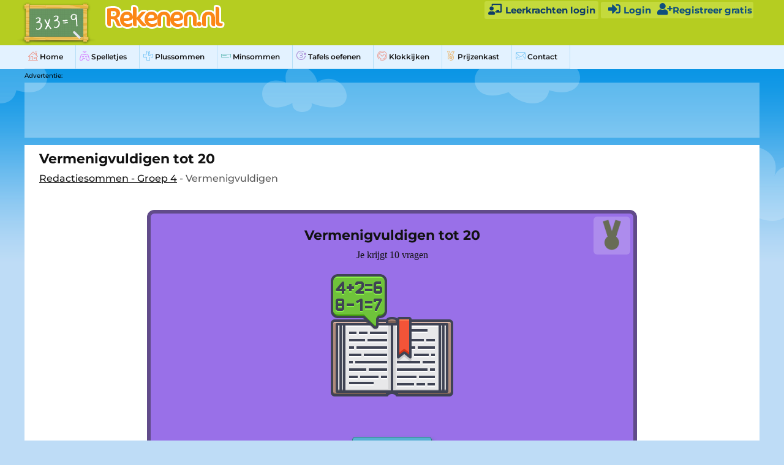

--- FILE ---
content_type: text/html; charset=UTF-8
request_url: https://www.rekenen.nl/redactiesommen/vermenigvuldigen-tot-20/
body_size: 37891
content:
<!DOCTYPE html>

<html lang="nl-NL">

<head>
<script type="text/javascript" data-cmp-ab="1" src="https://cdn.consentmanager.net/delivery/js/semiautomatic.min.js" data-cmp-cdid="feddfa3972bab" data-cmp-host="b.delivery.consentmanager.net" data-cmp-cdn="cdn.consentmanager.net" data-cmp-codesrc="0"></script>	<meta http-equiv="Content-Type" content="text/html; charset=UTF-8"/>
	<meta name="viewport" content="width=device-width, initial-scale=1, maximum-scale=1"/>

	<title>Redactiesommen - Vermenigvuldigen tot 20 - Rekenen.nl</title>
	<meta name="description" content="Oefen Vermenigvuldigen tot 20 op Rekenen.nl. Haal jij alle medailles? Deze oefening is onderdeel van Redactiesommen - Groep 4" />	
	<!-- Favicons -->
<link rel="apple-touch-icon" sizes="57x57" href="https://cdn-r-1.bvkstatic.com/nl/static/images/favicon/apple-touch-icon-57x57.png">
	<link rel="apple-touch-icon" sizes="114x114" href="https://cdn-r-1.bvkstatic.com/nl/static/images/favicon/apple-touch-icon-114x114.png">
	<link rel="apple-touch-icon" sizes="72x72" href="https://cdn-r-1.bvkstatic.com/nl/static/images/favicon/apple-touch-icon-72x72.png">
	<link rel="apple-touch-icon" sizes="144x144" href="https://cdn-r-1.bvkstatic.com/nl/static/images/favicon/apple-touch-icon-144x144.png">
	<link rel="apple-touch-icon" sizes="60x60" href="https://cdn-r-1.bvkstatic.com/nl/static/images/favicon/apple-touch-icon-60x60.png">
	<link rel="apple-touch-icon" sizes="120x120" href="https://cdn-r-1.bvkstatic.com/nl/static/images/favicon/apple-touch-icon-120x120.png">
	<link rel="apple-touch-icon" sizes="76x76" href="https://cdn-r-1.bvkstatic.com/nl/static/images/favicon/apple-touch-icon-76x76.png">
	<link rel="apple-touch-icon" sizes="152x152" href="https://cdn-r-1.bvkstatic.com/nl/static/images/favicon/apple-touch-icon-152x152.png">
	<link rel="apple-touch-icon" sizes="180x180" href="https://cdn-r-1.bvkstatic.com/nl/static/images/favicon/apple-touch-icon-180x180.png">
	<link rel="icon" type="image/png" href="https://cdn-r-1.bvkstatic.com/nl/static/images/favicon/favicon-192x192.png" sizes="192x192">
	<link rel="icon" type="image/png" href="https://cdn-r-1.bvkstatic.com/nl/static/images/favicon/favicon-160x160.png" sizes="160x160">
	<link rel="icon" type="image/png" href="https://cdn-r-1.bvkstatic.com/nl/static/images/favicon/favicon-96x96.png" sizes="96x96">
	<link rel="icon" type="image/png" href="https://cdn-r-1.bvkstatic.com/nl/static/images/favicon/favicon-16x16.png" sizes="16x16">
	<link rel="icon" type="image/png" href="https://cdn-r-1.bvkstatic.com/nl/static/images/favicon/favicon-32x32.png" sizes="32x32">
	<meta name="msapplication-TileColor" content="#ffffff">
	<meta name="msapplication-TileImage" content="https://cdn-r-1.bvkstatic.com/nl/static/images/favicon/mstile-144x144.png">
	 
		<link rel="canonical" href="https://www.rekenen.nl/redactiesommen/vermenigvuldigen-tot-20/" />

	 
	<!-- Favicons -->

		<link rel="stylesheet" href="https://cdnjs.cloudflare.com/ajax/libs/font-awesome/4.7.0/css/font-awesome.min.css">
	<link href="https://cdn-t-2.bvkstatic.com/nl/log.css" rel="stylesheet" />
	<link href="https://cdn-t-1.bvkstatic.com/nl/static/styles/style.css" rel="stylesheet" />
<style type="text/css">
.adslot { width: 336px; height: 280px; }
@media (min-width:320px) { .adslot { width: 300px; height: 250px; } }
@media (min-width:360px) and (orientation: portrait) { .adslot { width: 336px; height: 280px; } }
@media (min-width:604px) { .adslot { width: 336px; height: 280px; } }

.adslot2 { display:inline-block; width: 1000px; height: 90px; }
@media (min-width:320px) { .adslot2 { display:none; } .adtxt{ display:none; } }
@media (min-width:360px) and (orientation: portrait) { .adslot2 { display:none; } .adtxt{ display:none; } }
@media (min-width:740px) { .adslot2 { display:inline-block; width: 728px; height: 90px; } .adtxt{ display:block; } }
@media (min-width:1000px) { .adslot2 { display:inline-block; width: 728px; height: 90px; } .adtxt{ display:block; } }


.adslot3 { width: 728px; height: 90px; }
@media (min-width:320px) { .adslot3 { width: 320px; height: 100px; } }
@media (min-width:360px) and (orientation: portrait) { .adslot3 { width: 320px; height: 100px; } }
@media (min-width:740px) { .adslot3 { width: 320px; height: 90px; } }
@media (min-width:1024px) { .adslot3 { width: 728px; height: 90px; } }

.adslot4 { width: 160px; height: 600px; }

</style>
<style>

@media screen and (max-device-width: 480px){
  body{
    -webkit-text-size-adjust: 100%;
	-moz-text-size-adjust: 100%; 
	text-size-adjust: 100%;
  }
}
.page-footer .copyright p{
	color: #0e3c67 !important;
}


.page-footer .copyright a{
	
	color: #0e3c67 !important;
}
.spelThumb{
color:#fff;
font-weight:bold;
position: relative;
float: left;
width: 140px;
height:112px;
margin-right: 20px;
margin-bottom: 0px;
margin-top:5px;
font-size: 12px;
text-align: center;
transition: all 0.2s ease;
}

.spelThumb img{
	border-radius: 8px;
	width: 140px;
	box-shadow: 0 2px 2px 0 rgb(0 0 0 / 20%), 0 2px 6px 0 rgb(0 0 0 / 19%);
}
    
.spelThumb:hover .htext {
    opacity: 1;
}

.spelThumb:hover .hinnertext{
	transition: all 0.3s ease;
	transform: translateZ(0);
	opacity:1;
	
}
#advak{
	float:left;
	text-align:left;
	margin-top:20px;
	height:90px;
}

.htext {
    width: 100%;
    position: absolute;
    bottom: 5px;
    border-bottom-right-radius: 7px;
    border-bottom-left-radius: 7px;
    font-size: 12px;
    min-height: 40px;
    font-weight: bold;
    left: 0px;
    color: #fff;
    background: #000202d4;
    background: linear-gradient(transparent 25%,rgba(0,0,0,.65));
    height: 100%;
    opacity: 0;
    transition: all 0.3s ease;
}
.hinnertext{
	position:absolute;
	transform: translate3d(0,10px,0);
	left:0px;
	width:100%;
	transition: all 0.3s ease;
	transition-delay: .1s;
	bottom:10px;
	opacity:0;
}
div.spelThumb:hover{
	transform: scale(1.04) translate3d(0,-4px,0);
}

.spelThumb a{
text-decoration: none;

}

ul.steplist {
	list-style-type: disc !important;
	margin-left:23px;
}
.board-wrap
{
	width:25%;
	padding:3px !important;
}
.exeImg
{
	width: 32%;
}

.page-content .sidebar .widget .nav .arrow
{
	
	left: 6px;
}

.topMenu{
	color:#4b6528;
	text-decoration:none;
	padding-right:20px;
	padding-left:20px;
	border-right:1px dotted #2d3323;
}
.topMenu:hover{
	 color:#202f0b;
}

.nextToAd{
	margin-left: 70px;
}
@media screen and (min-width: 540px) {

.widget{
	background: none!important;
	padding: 0!important;
}

ul.nav li{
	float:left!important;
	padding: 8px 20px 8px 6px!important;
	border-right: 1px solid #b6dff7;
}

ul.nav a{
	float:left;
}
.text{
	display:none!important;
}
.widget .heading{
	display:none!important;
}


}

#bigscreen{
	float:left;
	width:100%;
	padding:24px 24px 24px 24px;
	margin-right:3px;
}
.playalso{
	float:left;
	width:145px;
	margin-left:5px;
	margin-top:7px;
	
}
@media screen and (max-width: 541px)
{
	h1 {
		font-size:17px !important;
	}
}
@media screen and (max-width: 990px) {
	#advak{
		float:none;
	}
	.nextToAd{
		margin-left: 0px;
	}
	
}
@media screen and (max-width: 741px) {
	#startScreen h3{
		margin-top:43px;
	}
ul.nav a{
	float:none;
}
.playalso{
	float:none;
	width:100%;
	margin-left:0;
}
.spelThumb img{
	width: 140px;
}
#adright{
	display:none;
}
#bigscreen{
	width:100%;
	padding: 0 4px;
	Margin: 0;
}
.back-button{
	display:none;
}
#advak{
	margin-bottom:0!important;
	float:none;
}
#gameobj{
	width:100%!important;
}
#gameobjmob{
	width:100%!important;
}
.spelThumb{
	float:left!important;
	margin-right: 20px!important;
	margin-left: 2px !important;
}
}

.page-content .sidebar .widget .nav li:last-child
{
	border-right: 1px solid #b6dff7;
	border-bottom: 1px solid #b6dff7;
}
.board-wrap
{
	width:25%;
	padding:3px !important;
}
.exeImg
{
	width: 32%;
}

@media screen and (max-width: 480px) {

	.board-wrap
	{
		width:33.33%;
		padding:3px !important;
	}
	.exeImg
	{
		width: 300px;
	}

}
.prizetable{
	position:absolute;
	bottom:-3px;
	right:2px;
	width:100px;
	opacity:0.8;
}
.board:hover .prizetable{
	opacity:1;
}
#ad2{
	height:124px;
	max-width:1200px;
	text-align:left;
	clear:both;
	padding:0 0 4px 0;
	font-size:10px;
	margin:0 auto;
	height:1
}
.adslot2 { display:inline-block; width: 1200px; height: 90px; background: #ffffff52;}
@media (min-width:320px) { .adslot2 { display:none; } #ad2 {display:none;} }
@media (min-width:360px) and (orientation: portrait) { .adslot2 { display:none; }#ad2 {display:none;} }
@media (min-width:740px) { .adslot2 { display:inline-block; width: 728px; height: 90px; } #ad2 {max-width:728px;display:block;} }
@media (min-width:1000px) { .adslot2 { display:inline-block; width:1000px; height: 90px; } #ad2 {max-width:1200px;display:block;} }
@media (min-width:1200px) { .adslot2 { display:inline-block; width:1200px; height: 90px; } #ad2 {max-width:1200px;display:block;} }
</style>
</head>

<body class="grid" style="width:100%;max-width:none;">

	<header class="page-header clear" style="background: #b5cd21;">
	<div style="max-width:1200px;margin:0 auto;position:relative;">
		<div class="col-2-3 logo">
			
				<div class="col-1-5 module icon" style="width:16%;min-width: 100px;">
				<a href="https://www.rekenen.nl/"><img src="https://cdn-t-2.bvkstatic.com/nl//static/images/icon-tafels-oefenen.png" style="margin-left: -12px;" title="Rekenen oefenen logo" alt="Rekenen oefenen logo" class="hd" width="130" height="60" /></a>
				</div>
			
				<div class="col-3-5 module word " style="margin-top:1%;">
				<a href="https://www.rekenen.nl/"><img src="/static/static/images/logo-rekenen.png" alt="Rekenen.nl" style="margin-bottom: -4px;" title="Rekenen.nl" class="hd" style="max-width:235px;" width="200" /></a>
						<span class="payoff" style="color: #40650f;font-size:15px;margin-left:5px;font-weight:bold;line-height: 15px;margin-bottom:4px;"></span>
				</div>
		
				</div>
		
		
		<link rel="stylesheet" href="https://use.fontawesome.com/releases/v5.0.13/css/all.css" integrity="sha384-DNOHZ68U8hZfKXOrtjWvjxusGo9WQnrNx2sqG0tfsghAvtVlRW3tvkXWZh58N9jp" crossorigin="anonymous">
		 			<div id="teacherPc" style="top:6px;position:absolute;right:263px"><a style="color: #0e3c67;text-decoration: none;font-size: 15px; background: #c4da3c;border-radius: 3px;padding: 5px;font-weight: bold;" href="https://www.rekenen.nl/leerkrachten/"><i class="fas fa-chalkboard-teacher" style="font-size:18px;width:25px;"></i> Leerkrachten login</a></div>		
		
<div id="usrVak" style="position:relative;display:none;text-align:left;font-size:15px;color:#0f4f7d;float:right;margin-right:10px;background: #c4da3c;border-radius: 3px;padding: 2px;font-weight:bold;margin-top:3px;">
		
		</div>
		<style>
			
		@media (max-width:900px) { 

			#teacherPc {
				display:none;
			}
		}
		</style>		



	<div style="position:absolute; top:35px; right:263px;display:none;"><div onclick="catClick();"  onmouseover="catBoxOver();" onmouseout="catBoxOut();"  class="vlagB" style="background: #c4da3c;border:none;padding:6px;font-weight:bold;">Nederlands (NL)</div></div>
 				<div style="position:absolute; top:67px; right:10px;" onmouseover="resCatOver();" onmouseout="resCatOut();" id="resultC" class="vlagV">

		
</div>
 



		
				
				
				
		</div>		
	
	</header>
	<div style="margin-top:-10px;width:100%;background-color:#e3f2ff;padding:0px;color:#40650f;font-size:19px;">
		<div style="max-width:1200px;margin:0 auto;">
<div class="page-content clear">
<div class="sidebar">
<div class="sidebar-trigger">
				<div class="fr button" >
					<div class="icon">
						<div class="one"></div><div class="two"></div><div class="three"></div>
					</div>
					<div class="text">Menu</div>
				</div>
			</div>
			<style>
			.iconTest{
				margin-bottom: -2px;
				--background: #fff;
				--padding: 2px;
				--border-radius: 12px;
				opacity:0.5;
				transition: .2s;
			}
			ul.nav li:hover .iconTest{
				opacity:1;
				
			}
			ul.nav a{
				font-family: 'Montserrat';
				font-style: normal!important;
				font-weight: 600;
				-webkit-font-smoothing: antialiased!important;
				display: block;
				padding-left: 24px;
				font-size: 12px;
				color: #121212;
				text-decoration: none;
			}
			ul.nav li:hover{
			
				background: #cce3f7;
			}
		
			ul.nav li a:hover{
				text-decoration:none!important;
			}
			</style>
<link rel="stylesheet" href="https://cdnjs.cloudflare.com/ajax/libs/font-awesome/5.14.0/css/all.min.css" integrity="sha512-1PKOgIY59xJ8Co8+NE6FZ+LOAZKjy+KY8iq0G4B3CyeY6wYHN3yt9PW0XpSriVlkMXe40PTKnXrLnZ9+fkDaog==" crossorigin="anonymous" />
			<div class="module widget">
				<h3 class="heading">Menu</h3>
				<ul class="nav">
									
					<a style="padding-left:0px;" href="https://www.rekenen.nl/"><li><img class="iconTest" src="/icontest/menu/1_Home.png" /> Home</li></a>
					<a style="padding-left:0px;" href="https://www.rekenen.nl/spelletjes/"><li><img class="iconTest" src="/icontest/menu/2_Games-ai.png" /> Spelletjes</li></a>
					<a style="padding-left:0px;" href="https://www.rekenen.nl/plussommen/"><li><img class="iconTest" src="/icontest/menu/10_Addition sums.png" />  Plussommen</li></a>
					<a style="padding-left:0px;" href="https://www.rekenen.nl/minsommen/"><li><img class="iconTest" src="/icontest/menu/11_Subtraction.png" /> Minsommen</li></a>	
					<a style="padding-left:0px;" href="https://www.rekenen.nl/tafels-oefenen/"><li><img class="iconTest" src="/icontest/menu/12_Times tables_01.png" /> Tafels oefenen</li></a>					
					<a style="padding-left:0px;" href="https://www.rekenen.nl/klokkijken/"><li><img class="iconTest" src="/icontest/menu/16_Learn to tell time.png" /> Klokkijken</li></a>					
					
					<a style="padding-left:0px;" href="https://www.rekenen.nl/prijzenkast/"><li><img class="iconTest" src="/icontest/menu/7_Thropy Cabinet.png" /> Prijzenkast</li></a>
					<a style="padding-left:0px;" href="https://www.rekenen.nl/contact/"><li><img class="iconTest" src="/icontest/menu/8_Contact.png" /> Contact</li></a>
				</ul>
			</div>



	</div></div>	</div></div>
			
		<div style="background: #bedcf6 url(https://cdn-t-1.bvkstatic.com/nl/static/images/bg.png) center top repeat-x;}">
				<div id="ad2">
		Advertentie:<br />
	 <!-- Tafel-home-1 -->
	 <ins class="adsbygoogle adslot2" style=""
     data-ad-client="ca-pub-7769276089683868"
     data-ad-slot="9814119650"></ins>
</div>	

	<div class="page-content clear" style="max-width:1200px;margin:0 auto;">

		<div class="col-5-5" style="width:100%;">

			<div id="bigscreen" style="padding-top:2px;" class="main-content module">
		

			
<style>
.startButton{
	max-width:340px;
		min-width:130px;
		min-height:50px;
		font-size: 15px;
		color: #fff;
		border-radius: 5px;
		margin: 50px 4px 8px 4px;
		cursor: pointer;
		background: #56b0d3;
		border: 1px solid #317b78;
		box-shadow: 0px 4px 0 #317b78, 2px 5px 6px #317b78;
		font-weight: 900;
		letter-spacing: 1px;
}
.startButton:hover{
        background: #56b0d3;
		box-shadow: 0px 3px 0 #317b78, 2px 4px 5px #317b78;
		transform: translateY(1px);
	}
	.subNumber{
				font-size: 11px;
				position: absolute; 
				top: 5px;
				color: #545d20;
				display:none;
			}
			
			.subWord{
				font-size: 11px;
				position: absolute; 
				top: 5px;
				margin-left:5px;
				color: #548b21;
				display:none;
			}
			.flipIn{
				animation: flipInY; 
				animation-duration: 1s;
			}
			.fadeInUp{
				animation: fadeInUp; 
				animation-duration: 1s;
			}
			.swing{
				animation: swing; 
				animation-duration: 1s;
			}
			.wobble{
				animation: wobble; 
				animation-duration: 1s;
			}
			.rubberBand{
				animation: rubberBand; 
				animation-duration: 1s;
			}
			.jello{
				animation: jello; 
				animation-duration: 1s;
			}
			.jackInTheBox{
				animation: jackInTheBox; 
				animation-duration: 1s;
			}
			
			#reportBar{
				position:absolute;
				bottom:-2px;
				
				text-align:left;
				left:0;
				
			}
			
			.report{
				cursor: pointer;
				font-size:12px;
				color:#ae94e0;
			}
			
			.report:hover{
				color:#baa3e4;
			}
			
			.diploma .report{
				color:#5cabd6 !important;
			}
			
			.diploma .report:hover{
				color:#8fd7ff !important;
			}
			
</style>
				<div class="wysiwyg" style="padding-top:5px;position:relative;">
				<h1>Vermenigvuldigen tot 20</h1>
				<p><a style="color:#121212;" href="https://www.rekenen.nl/groep-4/redactiesommen/">Redactiesommen - Groep 4</a> - Vermenigvuldigen</p>
		
		<div id="startScreen" style="position:relative;
		color:#fff;padding:20px;
		font-family:verdana;
		text-align:center;
		width:100%;
		max-width:800px;
		margin:30px auto 20px; 
		height:620px;
		background: #9970e8;
		border-radius:12px;
		border: 6px solid #614b8a;">
		<span style="position:absolute;right:5px;top:5px;width:60px;background:#a684e6;background:#ffffff32;padding:5px 5px 1px 5px;border-radius: 6px;" id="quizMedal"></span>
		<h3>Vermenigvuldigen tot 20</h3>
		<p style="color:#121212;font-family:verdana">Je krijgt <span id="nrQ">10</span> vragen</p>
		<p><img src="https://www.rekenen.nl/icontest/redactiesommen.png" onclick="animateIcon();" id="icon" /></p>
		<button class="startButton" onclick="start();">Start</button>
		</div>
		
		<div id="enterNameScreen" class="diploma" style="position:relative;
		color:#fff;padding:20px;
		font-family:verdana;
		text-align:center;
		width:100%;
		max-width:800px;
		margin:30px auto 20px; 
		height:620px;
		background: #9970e8;
		border-radius:12px;
		border: 6px solid #614b8a;display:none;">
		<h3>Vul je naam in voor het diploma</h3>
		<p>
		
		<input type="text" maxlength="30" style="border-radius:6px;border:1px solid #000;width:250px;height:40px;font-size:18px;padding:5px;" id="diplomaName" value="" name="diplomaName" />
		</p>
		<button class="startButton" onclick="nextEnterName();">Volgende</button>
		</div>
		
		<div id="question" style="display:none;">
		<div id="timeArea" style="display:none;"></div>		
		<div id="showQuestion">
		
		<div id="closeShow" onclick="closeShowQuestion()"><i class="far fa-times-circle"></i></div>
		<div id="arrowLeft" onclick="showPrevQuestion()"><i class="far fa-arrow-alt-circle-left"></i></div>
		<div id="arrowRight" onclick="showNextQuestion()"><i class="far fa-arrow-alt-circle-right"></i></div>
		<div id="feedbackShowQuestion"></div>
		<button id="goBackShow" class="ansButton alt-button" onclick="closeShowQuestion()"> Ga terug</button>
			<div id="showQuestionPart">
			
			</div>
			
			
			<div id="showAnswerPart" style="clear:both;">
			
			</div>
			<div id="showScorePart">
			
			</div>
		
		
		</div>
		<canvas id="drawCanvas"  style="position:absolute;top:0;left:0; display:none;background:#ffffffab;"></canvas>
		<div id="drawMisc" style="position:absolute;bottom: 57px;left: 0px;width: 44px;height: 170px;background: #614b8a;padding: 5px;display:none;border-top-right-radius:10px;">
		<button style="border:0;box-shadow:none;background:#000;width:20px;height:20px;border-radius:10px;" onclick="setColor('black');"></button>
		<button style="border:0;box-shadow:none;background:blue;width:20px;height:20px;border-radius:10px;" onclick="setColor('blue');"></button>
		<button style="border:0;box-shadow:none;background:orange;width:20px;height:20px;border-radius:10px;" onclick="setColor('orange');"></button>
		<button style="border:0;box-shadow:none;background:red;width:20px;height:20px;border-radius:10px;" onclick="setColor('red');"></button>
		<button style="border:0;box-shadow:none;background:#fff;width:20px;height:20px;border-radius:10px;" onclick="setColor('white');"></button>
		<button style="border:0;box-shadow:none;width:32px;height:20px;border-radius:4px;background:#fff;text-align:center;padding:0;font-weight: 600;font-size: 15px;" onclick="clearScreen();">Wis</button>
		</div>
		<canvas style="position:absolute;bottom:-60px;width:100%;max-width:400px;right:0;height:400px;pointer-events: none;z-index:99;" id="myCanvas"></canvas>
		<form id="quizForm" action="#" onSubmit="return false" autocomplete="off">
		<div id="questionPart">
		
		</div>
		<div id="answerPartAlt"></div>
		
		<input style="display:none">
		<div id="answerPart" style="clear:both;">
				</div>
		</form>
		<div id="scorePart">
		
		</div>
		<div id="keyboardPart">
		<button class="key" onclick="typeAns('7')">7</button><button class="key" onclick="typeAns('8')">8</button><button class="key" onclick="typeAns('9')">9</button><br />
		<button class="key" onclick="typeAns('4')">4</button><button class="key" onclick="typeAns('5')">5</button><button class="key" onclick="typeAns('6')">6</button><br />
		<button class="key" onclick="typeAns('1')">1</button><button class="key" onclick="typeAns('2')">2</button><button class="key" onclick="typeAns('3')">3</button><br />
		<button class="key" id="kommaKey" onclick="typeAns(',')" style="visibility:hidden;">,</button><button class="key" onclick="typeAns('0')">0</button><button class="key" onclick="typeAns('-')"><i class="fas fa-backspace"></i></button><br />
		</div>
		<div id="progressPointsAlt"></div>
		<div id="progressPart" style="">
			<div id="drawPart"><button onclick="drawOnScreen()" style="cursor:pointer;border: 0;border-radius: 3px;float: left;padding: 5px;font-size: 20px;color: #614b8a;background:#fff;"><i class="fas fa-pencil-alt"></i></button></div>
			<div id="progressPoints"> </div>
			<div id="buttonPart"></div>
			<div id="reportBar"><span class="report" onclick="reportProblem();">Meld een probleem</span></div>
		</div>
		
	</div>
				
			</form>	
					
	
	
	
	<div>
	
	<h2> Redactiesommen Vermenigvuldigen<h2> 
	
		
<p style="font-size:14px;max-width:800px;">Dit is de oefening <strong>Vermenigvuldigen tot 20</strong> deze oefening is onderdeel van Redactiesommen - Groep 4. Bij deze opdracht krijg je 10 vragen.  Per goede vraag verdien je een muntje en als je voldoende vragen goed hebt krijg je een medaille.  Probeer zoveel mogelijk munten en medailles te verzamelen! Als je alle vragen gemaakt hebt kan je de antwoorden goed en fout weer terug kijken en zo leren van eventuele fouten. 
</p>

	
	</div>
	






<p style="max-width:800px;">Rekenen.nl is een leerplatform met digitale lesstof voor de het basisonderwijs. Leerlingen kunnen in de klas en thuis zelfstandig aan de slag met de op maat gemaakte oefeningen.</p>
			</div>

			
		
		</div>

	

	</div>

				<footer class="page-footer">
		<div class="col-1-1 copyright">
			<div class="module"><p style="color:#000;">&copy; Copyright 2025 Rekenen.nl - <a href="https://www.rekenen.nl/cookies/">Cookies</a> - <a href="https://www.rekenen.nl/disclaimer/">Disclaimer en privacy verklaring</a> - <a href="https://www.rekenen.nl/over-ons/">Over Ons</a></p>
		</div>
		</div>
	</footer>
		
		<div id="regVak" class="cd-popup" >
	<div class="cd-popup-container" id="regUp">
		<h3 style="font-size:30px;padding-top:10px;">Meld je gratis aan</h3>
		<p style="padding:0;">En bekijk je medailles en diploma's in de prijzenkast!</p>
		<img src="https://cdn-t-1.bvkstatic.com/medalgoud.png"  style="height:60px;" />
		<p style="text-align:left;font-size:15px; padding:0.5em 1em;">
		<strong>Gebruikersnaam:<span style="color:#37a7e9;text-decoration:underline;cursor:pointer;" id="privClick">(?)</span><span style="font-size:10px;display:none;" id="privTab">(Waarborg de privacy en gebruik geen achternamen. )</span></strong><br />
		<input type="text" maxlength="20" required id="username" style=" -webkit-appearance: none; -moz-appearance: none;padding-left:6px;width:100%;line-height:35px;height:35px;border-radius:6px;border: solid 1px #ccc;font-size:16px;" autocapitalize="none" name="userName"  /><span style="position:relative;"> <span id="usernError" class="tooltiptext">Alleen letters en nummers</span></span><br />
				<strong>Wachtwoord:</strong><br />
		
		<input type="password" required id="password" style=" -webkit-appearance: none; -moz-appearance: none;padding-left:6px;width:100%;line-height:35px;height:35px;border-radius:6px;border: solid 1px #ccc;font-size:16px;" name="password"  /><br />
		<strong>Voer wachtwoord opnieuw in:</strong><br />
		<input type="password" required id="password2" style=" -webkit-appearance: none; -moz-appearance: none;padding-left:6px;width:100%;line-height:35px;height:35px;border-radius:6px;border: solid 1px #ccc;font-size:16px;" name="password2"  /><br />
		<span style="color:#cc4848;" id="errorRegText"></span>
		</p>
		<ul class="cd-buttons">
			<li></li>
			<li style="float:right;"><a id="regButton" href="#0">Registreer</a></li>
		</ul>
		<a href="#0" class="cd-popup-close img-replace"></a>
	</div> <!-- cd-popup-container -->
</div> <!-- cd-popup -->


<div id="logVak" class="cd-popup" >
	<div class="cd-popup-container" id="logUp">
		<h3 style="font-size:30px;padding-top:10px;">Login</h3>
		<form id="logForm" action="#" method="post">
		<p style="text-align:left;font-size:15px;">
		
		<strong><label for="lUserName">Gebruikersnaam:</label></strong><br />
		<input type="text" required id="lUserName" style="touch-action: none; -webkit-appearance: none; -moz-appearance: none;padding-left:6px;width:100%;line-height:35px;height:35px;border-radius:6px;border: solid 1px #ccc;font-size:16px;" autocapitalize="none" name="lUserName"  /><span style="position:relative;"> <span id="usernError" class="tooltiptext">Alleen letters en nummers</span></span><br />
		<strong>Wachtwoord:</strong><br />
		<input type="password" required id="lPassword" style=" -webkit-appearance: none; -moz-appearance: none;padding-left:6px;width:100%;line-height:35px;height:35px;border-radius:6px;border: solid 1px #ccc;font-size:16px;" name="lPassword"  /><br />
		<span style="color:#cc4848;" id="errorLogText"></span>
		</p>
		<input type="submit"  value="sbmt" style="visibility:hidden;" />
		<ul class="cd-buttons">
			<li></li>
			<li style="float:right;"><a id="logButton" href="#0">Login</a></li>
		</ul>
		</form>
		<a href="#0" class="cd-popup-close img-replace"></a>
	</div> <!-- cd-popup-container -->
</div> <!-- cd-popup -->
	
	
<div id="classCodeVak" class="cd-popup" >
	<div class="cd-popup-container" id="classCodeUp">
		<h3 style="font-size:30px;padding-top:10px;">Voer klascode in</h3>
		<form id="classCodeForm" action="#" method="post">
		<p style="text-align:left;font-size:15px;">
		<input type="text" required id="classCode" style="touch-action: none; -webkit-appearance: none; -moz-appearance: none;padding-left:6px;width:100%;line-height:35px;height:35px;border-radius:6px;border: solid 1px #ccc;font-size:16px;" autocapitalize="characters"  /><br />
		<span style="color:#cc4848;" id="errorCCText"></span>
		</p>
		<input type="submit"  value="sbmt" style="visibility:hidden;" />
		<ul class="cd-buttons">
			<li></li>
			<li style="float:right;"><a id="classCodeButton" href="#0">Invoeren</a></li>
		</ul>
		</form>
		<a href="#0" class="cd-popup-close img-replace"></a>
	</div> <!-- cd-popup-container -->
</div> <!-- cd-popup -->

<script src="https://cdnjs.cloudflare.com/ajax/libs/toastr.js/latest/toastr.min.js"></script>
	
<script src="https://cdnjs.cloudflare.com/ajax/libs/jquery/3.5.1/jquery.min.js" integrity="sha512-bLT0Qm9VnAYZDflyKcBaQ2gg0hSYNQrJ8RilYldYQ1FxQYoCLtUjuuRuZo+fjqhx/qtq/1itJ0C2ejDxltZVFg==" crossorigin="anonymous"></script>

	<script src="https://cdnjs.cloudflare.com/ajax/libs/toastr.js/latest/toastr.min.js"></script>
<link href="https://cdnjs.cloudflare.com/ajax/libs/toastr.js/latest/toastr.min.css" rel="stylesheet" />
<script src="/static/js/jquery-sortable-min.js"></script>
<script src="https://cdnjs.cloudflare.com/ajax/libs/Sortable/1.15.2/Sortable.min.js"></script>
<script src="https://cdn.jsdelivr.net/npm/canvas-confetti@1.3.3/dist/confetti.browser.min.js"></script>
<link rel="stylesheet" href="https://cdnjs.cloudflare.com/ajax/libs/font-awesome/5.15.2/css/all.min.css" integrity="sha512-HK5fgLBL+xu6dm/Ii3z4xhlSUyZgTT9tuc/hSrtw6uzJOvgRr2a9jyxxT1ely+B+xFAmJKVSTbpM/CuL7qxO8w==" crossorigin="anonymous" />
 <style>.none {
	display:none!important;
}</style>
<div id="preloadQ"></div><div id="preloadA"></div>
<script>
var form = document.getElementById("quizForm")
form.onsubmit = function (event) { event.preventDefault() }


function animateIcon(){

	var animitions = ["flipIn","swing","wobble","rubberBand","jello","jackInTheBox"];
	$('#icon').removeClass();

	var nmbrAnimations = animitions.length - 1;
	var randomAnimation = Math.round(Math.random() * nmbrAnimations);
	$('#icon').addClass(animitions[randomAnimation]);
}


$(function () {
			
		
		animateIcon();	
			
			

	/**
	 * Put the sidebar in the right position
	 * if window is lower than 540px (on resize)
	 */
	$(window).on("resize", function(event){
		var $window_width 		= $(document).width();
		var $page_header_height	= $('.page-header').outerHeight();
		if ($window_width < 540) {
			$('.sidebar').css("top", $page_header_height);
		}
	});
	
		$(".sidebar .sidebar-trigger .button").click(function(e){
		console.log ( 'Geklikt op menu3!' );	
		e.preventDefault();
		$(".sidebar").toggleClass('show', '');
		
		if( $(".sidebar").hasClass( 'show' ).toString() == "true" ){
			console.log ( 'class show is toegevoegd' );	
		}
		else
		{
			console.log ( 'geen class show' );	
		}
		 
	});


	/**
	 * Sidebar trigger
	 */

	/**
		$(".sidebar .sidebar-trigger .button").on("click touchend", function (){
		//e.preventDefault();
		//alert("klik menu");
		$(".sidebar").toggleClass('show');
	});
	*/
	
	/**
	 * Focus on input wrapper
	 */
	$("input").focus(function(){
		$(this).parent().toggleClass("focus");
	}).blur(function(){
		$(this).parent().toggleClass("focus");
	})

	/**
	 * HD images
	 */
	if (window.devicePixelRatio == 2) {

		var images = jQuery("img.hd");

		for(var i = 0; i < images.length; i++) {
			var imageType = images[i].src.substr(-4);
			var imageName = images[i].src.substr(0, images[i].src.length - 4);
			imageName += "-hd" + imageType;
			images[i].src = imageName;
		}
	}

});

$(document).ready(function($){
	
	/**
	 * Put the sidebar in the right position
	 * if window is lower than 540px
	 */
	var $window_width 		= $(document).width();
	var $page_header_height	= $('.page-header').outerHeight();
	if ($window_width < 540) {
		$('.sidebar').css("top", $page_header_height);
	}
	setTimeout(checkSize, 500);
	
	$('body').on('keydown', 'input, select', function(e) {
    var self = $(this)
      , form = self.parents('form:eq(0)')
      , focusable
      , next
      ;
    if (e.keyCode == 13) {
        focusable = form.find('input,a,select,button').filter(':visible');
        next = focusable.eq(focusable.index(this)+1);
        if (next.length) {
            next.focus();
        } else {
            form.submit();
        }
        return false;
    }
});

}); 


function reportProblem(problem=0){
	if(problem==0)
	{
		$('#reportBar').html('<span class="report" onclick="reportProblem(1);">Probleem met de vraag</span> - <span class="report" onclick="reportProblem(2);">Probleem met antwoord</span>');
	}else{
		if(problem==1 || problem==2){
			$('#reportBar').html('Bedankt voor het melden!');
			$.post("/../reportProblem.php",
				{
					problemType: problem,
					id: qid,
					questionID: questionObj.id
				},
			function(data, status){
				console.log(""+data);
				
			});
		}
	}
	
}

function checkSize()
{
	//alert("check size!");
	var $window_width 		= window.innerWidth;
		var $page_header_height	= $('.page-header').outerHeight();
		if ($window_width < 540) {
			$('.sidebar').css("top", $page_header_height);
		}
}

var catShow = false;
function catClick()
{
	if(!catShow)
	{
		$('#resultC').show();
		catShow = true;
	}
	else
	{
		$('#resultC').hide();
		catShow = false;
	}
}
var catOver = false;
function resCatOver()
{
	catOver = true;
}
function resCatOut()
{
	catOver = false;
	if(catBoxOverBool == false) 
	{
		setTimeout(function(){sluitResC()},50);
	}
}
function sluitResC()
{
	if(catBoxOverBool == false && catOver == false)
	{
		$('#resultC').hide();
		catShow = false;
	}
}
function openResC()
{
	if(catBoxOverBool ==true && catShow == false)
	{
		$('#resultC').show();
		catShow = true;
	}
}

var catBoxOverBool = false;
var timeoutFired = false;
function catBoxOver()
{
	catBoxOverBool = true;
	if(catShow==false)
	{
		timeoutFired = true;
		setTimeout(function(){openResC()},1000);
	}
}
function catBoxOut()
{
	catBoxOverBool = false;
	if(catOver==false)
	{
		setTimeout(function(){sluitResC()},50);
	}
}

var catShow2 = false;
function catClick2()
{
	if(!catShow2)
	{
		$('#resultC2').show();
		catShow2 = true;
	}
	else
	{
		$('#resultC2').hide();
		catShow2 = false;
	}
}
var catOver2 = false;
function resCatOver2()
{
	catOver2 = true;
}
function resCatOut2()
{
	catOver2 = false;
	if(catBoxOverBool2 == false)
	{
		setTimeout(function(){sluitResC2()},50);
	}
}
function sluitResC2()
{
	if(catBoxOverBool2 == false && catOver2 == false)
	{
		$('#resultC2').hide();
		catShow2 = false;
	}
}
function openResC2()
{
	if(catBoxOverBool2 ==true && catShow2 == false)
	{
		$('#resultC2').show();
		catShow2 = true;
	}
}

var catBoxOverBool2 = false;
var timeoutFired2 = false;
function catBoxOver2()
{
	catBoxOverBool2 = true;
	if(catShow2==false)
	{
		timeoutFired2 = true;
		setTimeout(function(){openResC2()},1000);
	}
}
function catBoxOut2()
{
	catBoxOverBool2 = false;
	if(catOver2==false)
	{
		setTimeout(function(){sluitResC2()},50);
	}
}



$(document).ready(function($){
	
if(diploma)
{
	$('#question').addClass("diploma");
	$('#quizMedal').html('<img style="width:50px;" src="https://www.tafeldiploma.nl/diploma-holder.png" />');
}
else
{	
	$('#quizMedal').html('<img style="width:30px;" src="https://www.tafeldiploma.nl/medalgoud-holder.png" />');
}
console.log("c1");
checkSession();
console.log("c2");
});

var isTask = false;
var trid = 0;
function checkSession()
{
$.post("/../check.session.php",
{

},
function(data, status){
	console.log(""+data);
	var obj = JSON.parse(data);
	//console.log(obj.name);
	//console.log(obj.medals);
	//console.log(obj);
	if(obj!==false){
	var tafelMed = [];
	
	var medalLength = obj.medals.length;   
	//console.log(medalLength);
	var medalCount = 0;
	var diplomaCount = 0;
	for (var i = 0; i < medalLength; i++) {
	// Do something with yourArray[i].
	

	if(obj.medals[i].Diploma==0)
	{
		medalCount++;
	}
	if(obj.medals[i].Diploma>0)
	{
		diplomaCount++;
	}
		
	}


	
	}
	//console.log(obj);
	//console.log(obj[' ']);
	if(obj.ok==true)
	{
		
		//check tasks
		$.post("/../get.tasks.php",
		{
		
		},
		function(data, status){
			console.log(data);
			var dataAr = JSON.parse(data);
			for(var i =0;i<dataAr.length;i++)
			{
				if(3221 == dataAr[i]["QUID"])
				{
					if(dataAr[i]["DateFinished"]==null && !isTask)
					{
						isTask = true;
						console.log("task");
						trid = dataAr[i]["TRID"];
					}
				}
				
			}
			
		});
		
		
		if(obj.quizScores!==null){
			for(var i = 0; i < obj.quizScores.length;i++)
			{
				if(obj.quizScores[i].QUID == 3221)
				{
					
					
					if(obj.quizScores[i].Passed==1){
						if(diploma)
						{
							
							$('#quizMedal').html('<img style="width:50px;" src="https://www.rekenen.nl/icontest/4_Diploma.png" />');
						}
						else
						{
							$('#quizMedal').html('<img style="width:30px;" src="https://www.tafeldiploma.nl/medalgoud.png" />');
						}
					}
				}
				
				
			}
		}
			loggedIn = true;
		console.log("Wel ingelogd");
		if(obj.isInClassRoom){
			$('#usrVak').html('<div style="float:left;margin-right:30px;color:#40650f;font-weight:bold;font-family:\'Proxima Nova Bold\';">'+medalCount+'<img src="https://www.tafeldiploma.nl/medalgoud.png"  style="height:20px;position:absolute;top:0px;margin-left:6px;" /><br /> '+diplomaCount+'<img src="https://www.tafeldiploma.nl/diploma-icon.png"  style="border: 1px solid #109913;height:20px;position:absolute;top:20px;margin-left:3px;" /></div><div style="float:left;color:#40650f;font-family:\'Proxima Nova Bold\';">Welkom '+obj.name+'<br />- <a style="color:#40650f" href="https://www.rekenen.nl/prijzenkast/">Prijzenkast</a> - <a style="color:#40650f;font-size:14px;margin:0 2px 0 0;" href="/taken/">Taken<span id="taskNmbr"></span></a><br /> - <a style="color:#40650f;font-size:14px;" href="https://www.rekenen.nl/logout.php">Log uit</a></div>');
		
		}
		else
		{
			$('#usrVak').html('<div style="float:left;margin-right:30px;color:#40650f;font-weight:bold;font-family:\'Proxima Nova Bold\';">'+medalCount+'<img src="https://www.tafeldiploma.nl/medalgoud.png"  style="height:20px;position:absolute;top:0px;margin-left:6px;" /><br /> '+diplomaCount+'<img src="https://www.tafeldiploma.nl/diploma-icon.png"  style="border: 1px solid #109913;height:20px;position:absolute;top:20px;margin-left:3px;" /></div><div style="float:left;color:#40650f;font-family:\'Proxima Nova Bold\';">Welkom '+obj.name+'<br />- <a style="color:#40650f" href="https://www.rekenen.nl/prijzenkast/">Prijzenkast</a> - <a style="color:#40650f;font-size:14px;margin:0 2px 0 0;" href="#" onclick="openClassCode();return false;">Klascode</a><br />  - <a style="color:#40650f;font-size:14px;" href="https://www.rekenen.nl/logout.php">Log uit</a></div>');
		
		}
		setTimeout(function() {checkSize(); }, 200);	}
	else{ 
	$('#usrVak').html('<span id="loglink" class="loginLink"><i class="fa fa-sign-in-alt" aria-hidden="true" style="font-size:20px;width:25px;"></i>Login</span><span id="reglink" class="loginLink cd-popup-trigger"><i class="fa fa-user-plus" aria-hidden="true" style="font-size:20px;width:25px;"></i>Registreer gratis</span>');
	console.log("niet ingelogd");
	
	//open popup
	$('#reglink').on('click', function(event){
		event.preventDefault();
		$('#regVak').addClass('is-visible');
		fixIos();
	
	});
	
	//close popup
	$('#regVak').on('click', function(event){
		if( $(event.target).is('.cd-popup-close') ) {
			event.preventDefault();
			$("body").removeClass("iosBugFixCaret");
			$(this).removeClass('is-visible');
		}
	});
	//close popup when clicking the esc keyboard button
	$(document).keyup(function(event){
    	if(event.which=='27'){
			$("body").removeClass("iosBugFixCaret");
    		$('#regVak').removeClass('is-visible');
	    }
    });
	
	
	
	$('#loglink').on('click', function(event){
		event.preventDefault();
		$('#logVak').addClass('is-visible');
		fixIos();
		setTimeout(function() { $('#lUserName').focus(); }, 100);
		
		
	});
	
	//close popup
	$('#logVak').on('click', function(event){
		if( $(event.target).is('.cd-popup-close') ) {
			event.preventDefault();
			$("body").removeClass("iosBugFixCaret");
			$(this).removeClass('is-visible');
			$("#lUserName").val("");
			$("#lPassword").val("");
		}
	});
	//close popup when clicking the esc keyboard button
	$(document).keyup(function(event){
    	if(event.which=='27'){
    		$('#logVak').removeClass('is-visible');
			
			$("body").removeClass("iosBugFixCaret");
			$("#lUserName").val("");
			$("#lPassword").val("");
	    }
    });
	
	}
	
	$('#usrVak').show();
	});
}


var timeTip = true;
$("#username").keyup(function(e){     
    var str = $.trim( $(this).val() );
    if( str != "" ) {
      var regx = /^[A-Za-z0-9]+$/;
      if (!regx.test(str)) {
       console.log("ERORR");
		$("#username").val($("#username").val().substring(0, str.length - 1));
		$("#usernError").show();
      }else{ 
	  if(timeTip){
	  setTimeout(function(){$("#usernError").hide();timeTip = true;},5000);}
	  timeTip = false;
	  }
	  
    }
    else {
		if(timeTip){setTimeout(function(){$("#usernError").hide();timeTip = true;},5000);}timeTip = false;
       //empty value -- do something here
    }
});
$(document).ready(function () {

$('#regButton').on('click', function(){ regFunc(); });
	
function regFunc()
{
			var uname = $("#username").val();
			//var emailAd = $("#email").val();
			var emailAd = "";
			var pword = $("#password").val();
			var pword2 = $("#password2").val();
			
			if(uname.length == 0)
			{
				$('#errorRegText').html("Vul een gebruikersnaam in.");
				$("#username").focus();
			}
			else if(uname.length > 20)
			{
				$('#errorRegText').html("20 char.");
				$("#username").focus();
			}
			else if(pword.length == 0)
			{
				$('#errorRegText').html("Vul een wachtwoord in.");
				$("#password").focus();
			}
			else if(pword !== pword2)
			{
				$('#errorRegText').html("Wachtwoorden zijn niet gelijk.");
				$("#password2").focus();
			}
			else
			{
				$.post("/adduser.php",
				{
					name: uname,
					mail: emailAd,
					pw: pword
				},
				function(data, status){
					console.log(data);
					var obj = JSON.parse(data);
					if(obj.reg==true)
					{
					$('#regUp').html('<strong>'+data+'</strong>');
					$('#regVak').removeClass('is-visible');
					$("body").removeClass("iosBugFixCaret");
					toastr.success('Je bent succesvol aangemeld!', '');
					checkSession();
					$('#usrVak').html('Welkom <br /><a href="#" onclick="openClassCode();return false;">Klascode</a><a href="https://www.rekenen.nl/logout.php">Log uit</a>');
					}
					else{
						$("#username").focus();
						$('#errorRegText').html(obj.message);
					}
				});
			}
}

function loginFunc()
{
			var uname = $("#lUserName").val();
			var pword = $("#lPassword").val();
			if(uname.length == 0)
			{
				$('#errorLogText').html("Vul een gebruikersnaam in.");
				$("#lUserName").focus();
			}
			else if(pword.length == 0)
			{
				$('#errorLogText').html("Vul een wachtwoord in.");
				$("#lPassword").focus();
			}
			else
			{
				$.post("/login.user.php",
				{
					name: uname,
					pw: pword
				},
				function(data, status){
					hash = data;
					var obj = JSON.parse(data);
					if(obj.log==true)
					{
						
						$('#logUp').html('<strong>'+data+'</strong>');
						$('#logVak').removeClass('is-visible');
						$("body").removeClass("iosBugFixCaret");
						toastr.info('Welkom terug '+uname);
						checkSession();
					}
					else
					{
						if(obj.message=="nouser")
						{
							$('#errorLogText').html("Deze gebruikersnaam kennen we niet.");
						}
						else if(obj.message=="wrongpass")
						{
							$('#errorLogText').html("Je wachtwoord klopt niet.");
						}
						
					}
					
					
				});
			}
}	


$('#logForm input').keydown(function(e) {
    if (e.keyCode == 13) {
     loginFunc();
    }
});	

$('#logButton').on('click', function(){
			//$('#regUp').html('<strong>Eventjes geduld!</strong><br /><img src="https://www.tafeldiploma.nl/loadinggif.gif" />');
		loginFunc();
		
});

});



function openClassCode(){
	event.preventDefault();
	$('#classCodeVak').addClass('is-visible');
	$('#classCode').focus();
}
$('#classCodeVak').on('click', function(event){
		if( $(event.target).is('.cd-popup-close') ) {
			event.preventDefault();
			$("body").removeClass("iosBugFixCaret");
			$(this).removeClass('is-visible');
		}
	});
	$('#classCodeButton').on('click', function(event){
		if($('#classCode').val().length==0){
			$('#errorCCText').html("Voer iets in");
		}
		else
		{
			$.post("/add.code.user.php",
				{
					code: $('#classCode').val()
				},
				function(data, status){
					if(data=="true"){
						$('#classCodeVak').removeClass('is-visible');
					}
					else
					{
						$('#errorCCText').html("Er is iets misgegaan.");
					}
				});
		}
	});
	
$(document).ready(function($){
$('#classCode').on('input', function() {
    // do something
	$('#classCode').val($('#classCode').val().toUpperCase());
});
});
function fixIos()
{
	var ua = navigator.userAgent,
    iOS = /iPad|iPhone|iPod/.test(ua),
    //iOS11 = /OS 11_0_1|OS 11_0_2|OS 11_0_3|OS 11_1/.test(ua);
	iOS11 = /OS 11_(\d{1,2})/.test(ua);

    // ios 11 bug caret position
    if ( iOS && iOS11 ) {
		$("body").addClass("iosBugFixCaret");
	}
	
}	
var loggedIn = false;

</script> 
<script type="text/plain" class="cmplazyload" data-cmp-vendor="s26">
(function(i,s,o,g,r,a,m){i['GoogleAnalyticsObject']=r;i[r]=i[r]||function(){
(i[r].q=i[r].q||[]).push(arguments)},i[r].l=1*new Date();
a=s.createElement(o), m=s.getElementsByTagName(o)[0];
a.async=1; a.src=g; m.parentNode.insertBefore(a,m)
})(window, document, 'script', 'https://www.google-analytics.com/analytics.js', 'ga');

var gaLog = loggedIn ? '1' : '0';

ga('create', 'UA-57797082-1', 'auto');
ga('create', 'UA-57797082-38', 'auto', { name:'bvk' });

ga('set', 'dimension1', gaLog);
ga('bvk.set', 'dimension1', gaLog);

ga('set', 'anonymizeIp', true);
ga('bvk.set', 'anonymizeIp', true);

ga('send', 'pageview');
ga('bvk.send', 'pageview');



</script>	
<script async  class="cmplazyload" data-cmp-vendor="s1498" src="https://pagead2.googlesyndication.com/pagead/js/adsbygoogle.js?client=ca-pub-7769276089683868"
     crossorigin="anonymous"></script>
	 
	 <script type="text/plain" class="cmplazyload" data-cmp-vendor="s1498">
 $(document).ready(function(){(adsbygoogle = window.adsbygoogle || []).push({})}); 
 </script> <script>

 window.mobileAndTabletcheck = function() {
  var check = false;
  (function(a){if(/(android|bb\d+|meego).+mobile|avantgo|bada\/|blackberry|blazer|compal|elaine|fennec|hiptop|iemobile|ip(hone|od)|iris|kindle|lge |maemo|midp|mmp|mobile.+firefox|netfront|opera m(ob|in)i|palm( os)?|phone|p(ixi|re)\/|plucker|pocket|psp|series(4|6)0|symbian|treo|up\.(browser|link)|vodafone|wap|windows ce|xda|xiino|android|ipad|playbook|silk/i.test(a)||/1207|6310|6590|3gso|4thp|50[1-6]i|770s|802s|a wa|abac|ac(er|oo|s\-)|ai(ko|rn)|al(av|ca|co)|amoi|an(ex|ny|yw)|aptu|ar(ch|go)|as(te|us)|attw|au(di|\-m|r |s )|avan|be(ck|ll|nq)|bi(lb|rd)|bl(ac|az)|br(e|v)w|bumb|bw\-(n|u)|c55\/|capi|ccwa|cdm\-|cell|chtm|cldc|cmd\-|co(mp|nd)|craw|da(it|ll|ng)|dbte|dc\-s|devi|dica|dmob|do(c|p)o|ds(12|\-d)|el(49|ai)|em(l2|ul)|er(ic|k0)|esl8|ez([4-7]0|os|wa|ze)|fetc|fly(\-|_)|g1 u|g560|gene|gf\-5|g\-mo|go(\.w|od)|gr(ad|un)|haie|hcit|hd\-(m|p|t)|hei\-|hi(pt|ta)|hp( i|ip)|hs\-c|ht(c(\-| |_|a|g|p|s|t)|tp)|hu(aw|tc)|i\-(20|go|ma)|i230|iac( |\-|\/)|ibro|idea|ig01|ikom|im1k|inno|ipaq|iris|ja(t|v)a|jbro|jemu|jigs|kddi|keji|kgt( |\/)|klon|kpt |kwc\-|kyo(c|k)|le(no|xi)|lg( g|\/(k|l|u)|50|54|\-[a-w])|libw|lynx|m1\-w|m3ga|m50\/|ma(te|ui|xo)|mc(01|21|ca)|m\-cr|me(rc|ri)|mi(o8|oa|ts)|mmef|mo(01|02|bi|de|do|t(\-| |o|v)|zz)|mt(50|p1|v )|mwbp|mywa|n10[0-2]|n20[2-3]|n30(0|2)|n50(0|2|5)|n7(0(0|1)|10)|ne((c|m)\-|on|tf|wf|wg|wt)|nok(6|i)|nzph|o2im|op(ti|wv)|oran|owg1|p800|pan(a|d|t)|pdxg|pg(13|\-([1-8]|c))|phil|pire|pl(ay|uc)|pn\-2|po(ck|rt|se)|prox|psio|pt\-g|qa\-a|qc(07|12|21|32|60|\-[2-7]|i\-)|qtek|r380|r600|raks|rim9|ro(ve|zo)|s55\/|sa(ge|ma|mm|ms|ny|va)|sc(01|h\-|oo|p\-)|sdk\/|se(c(\-|0|1)|47|mc|nd|ri)|sgh\-|shar|sie(\-|m)|sk\-0|sl(45|id)|sm(al|ar|b3|it|t5)|so(ft|ny)|sp(01|h\-|v\-|v )|sy(01|mb)|t2(18|50)|t6(00|10|18)|ta(gt|lk)|tcl\-|tdg\-|tel(i|m)|tim\-|t\-mo|to(pl|sh)|ts(70|m\-|m3|m5)|tx\-9|up(\.b|g1|si)|utst|v400|v750|veri|vi(rg|te)|vk(40|5[0-3]|\-v)|vm40|voda|vulc|vx(52|53|60|61|70|80|81|83|85|98)|w3c(\-| )|webc|whit|wi(g |nc|nw)|wmlb|wonu|x700|yas\-|your|zeto|zte\-/i.test(a.substr(0,4))) check = true;})(navigator.userAgent||navigator.vendor||window.opera);
  if(navigator.platform === 'MacIntel' && navigator.maxTouchPoints > 1)
  {
	  check = true;
  }
  return check;
};
var mobiel = window.mobileAndTabletcheck();

if(mobiel)
{
	document.getElementById("bigscreen").style.width = "100%";
	
}
</script>

 <style>.none {
	display:none!important;
}</style>
<link rel="stylesheet" type="text/css" href="//cdnjs.cloudflare.com/ajax/libs/cookieconsent2/3.1.0/cookieconsent.min.css" />
<script src="//cdnjs.cloudflare.com/ajax/libs/cookieconsent2/3.1.0/cookieconsent.min.js"></script>
<script>
 
if(mobiel)
{
	//$('#gameobj').hide();
	//$('#gameobjmob').show();

}
else
{
	$('#gameobj').show();
	//$('#gameobjmob').hide();
	
}

	
$(document).ready(function(){
	if(!mobiel)
	{
	//showSpel();
	//setTimeout(function(){ showSpel(); }, 700);
	}
});
 </script>
 <style>
.drag-question{
	float:left;
	width:24%;
	padding: 10px;
    font-size: 14px;

}
ul.steplist {
	list-style-type: disc !important;
	margin-left:23px;
}

.section:after{
	background:0;
}

.arrow-bus{
	float:left;
	padding-right:20px;
	padding-top:35px;
	width:31%;
	text-align:right;
	
	
}
.arrow-bus .number{
	padding:5px;
	background:#785cad;
	border-radius:5px;
	line-height: 50px;
	
}

.bus-float{
	float:left;
	margin-top:10px;
	text-align:left;
	padding: 10px;
    border-radius: 20px;
    background: #eae5ff;
	border: #7a4dd4 solid 2px;
}

.bus-non-float{
	padding: 5px;
    border-radius: 20px;
    width: 315px;
    margin: 10px auto 0;
    background: #eae5ff;
    border: #7a4dd4 solid 2px;
}
.number{
	font-size:20px;
	font-weight:bold;
}
.bus-g{
	width:300px;
}
.bus-single{
	margin-top:20px;
	max-width:500px;
	padding: 10px;
    border-radius: 20px;
    background: #eae5ff;
	border: #7a4dd4 solid 2px;
}

.one-cent{
	width:62px;
}
.two-cent{
	width:72px;
}

.five-cent{
	width:82px;
}


.ten-cent{
	width:77px;
}

.twenty-cent{
	width:87px;
}


.fifty-cent{
	width:95px;
}

.one-euro{
	width:90px;
}

.two-euro{
	width:100px;
}

.five-euro{
	width:140px;
	margin:3px 3px 0 0;
}

.ten-euro{
	width:140px;
	margin:3px 3px 0 0;
}

.twenty-euro{
	width:140px;
	margin:3px 3px 0 0;
}

.fifty-euro{
	width:140px;
	margin:3px 3px 0 0;
}

.hundred-euro{
	width:140px;
	margin:3px 3px 0 0;
}

.two-hundred-euro{
	width:140px;
	margin:3px 3px 0 0;
}

.five-hundred-euro{
	width:140px;
	margin:3px 3px 0 0;
}

			
	.mcButton .one-cent{
		width:37px;
		image-rendering: -moz-crisp-edges; /* Firefox */
		image-rendering: -o-crisp-edges; /* Opera */
		image-rendering: -webkit-optimize-contrast; /* Webkit (non-standard naming) */
		image-rendering: crisp-edges;
		-ms-interpolation-mode: nearest-neighbor; /* IE (non-standard property) */
	}

	.mcButton .two-cent{
		width:43px;
		image-rendering: -moz-crisp-edges; /* Firefox */
		image-rendering: -o-crisp-edges; /* Opera */
		image-rendering: -webkit-optimize-contrast; /* Webkit (non-standard naming) */
		image-rendering: crisp-edges;
		-ms-interpolation-mode: nearest-neighbor; /* IE (non-standard property) */
	}

	.mcButton .five-cent{
		width:49px;
		image-rendering: -moz-crisp-edges; /* Firefox */
		image-rendering: -o-crisp-edges; /* Opera */
		image-rendering: -webkit-optimize-contrast; /* Webkit (non-standard naming) */
		image-rendering: crisp-edges;
		-ms-interpolation-mode: nearest-neighbor; /* IE (non-standard property) */
	}


	.mcButton .ten-cent{
		width:46px;
		image-rendering: -moz-crisp-edges; /* Firefox */
		image-rendering: -o-crisp-edges; /* Opera */
		image-rendering: -webkit-optimize-contrast; /* Webkit (non-standard naming) */
		image-rendering: crisp-edges;
		-ms-interpolation-mode: nearest-neighbor; /* IE (non-standard property) */
	}

	.mcButton .twenty-cent{
		width:52px;
		image-rendering: -moz-crisp-edges; /* Firefox */
		image-rendering: -o-crisp-edges; /* Opera */
		image-rendering: -webkit-optimize-contrast; /* Webkit (non-standard naming) */
		image-rendering: crisp-edges;
		-ms-interpolation-mode: nearest-neighbor; /* IE (non-standard property) */
	}


	.mcButton .fifty-cent{
		width:57px;
		image-rendering: -moz-crisp-edges; /* Firefox */
		image-rendering: -o-crisp-edges; /* Opera */
		image-rendering: -webkit-optimize-contrast; /* Webkit (non-standard naming) */
		image-rendering: crisp-edges;
		-ms-interpolation-mode: nearest-neighbor; /* IE (non-standard property) */
	}

	.mcButton .one-euro{
		width:54px;
		image-rendering: -moz-crisp-edges; /* Firefox */
		image-rendering: -o-crisp-edges; /* Opera */
		image-rendering: -webkit-optimize-contrast; /* Webkit (non-standard naming) */
		image-rendering: crisp-edges;
		-ms-interpolation-mode: nearest-neighbor; /* IE (non-standard property) */
	}

	.mcButton .two-euro{
		width:60px;
		image-rendering: -moz-crisp-edges; /* Firefox */
		image-rendering: -o-crisp-edges; /* Opera */
		image-rendering: -webkit-optimize-contrast; /* Webkit (non-standard naming) */
		image-rendering: crisp-edges;
		-ms-interpolation-mode: nearest-neighbor; /* IE (non-standard property) */
	}

	.mcButton .five-euro{
		width:120px;
		margin:3px 3px 0 0;
		image-rendering: -moz-crisp-edges; /* Firefox */
		image-rendering: -o-crisp-edges; /* Opera */
		image-rendering: -webkit-optimize-contrast; /* Webkit (non-standard naming) */
		image-rendering: crisp-edges;
		-ms-interpolation-mode: nearest-neighbor; /* IE (non-standard property) */
	}

	.mcButton .ten-euro{
		width:120px;
		margin:3px 3px 0 0;
		image-rendering: -moz-crisp-edges; /* Firefox */
		image-rendering: -o-crisp-edges; /* Opera */
		image-rendering: -webkit-optimize-contrast; /* Webkit (non-standard naming) */
		image-rendering: crisp-edges;
		-ms-interpolation-mode: nearest-neighbor; /* IE (non-standard property) */
	}

	.mcButton .twenty-euro{
		width:120px;
		margin:3px 3px 0 0;
		image-rendering: -moz-crisp-edges; /* Firefox */
		image-rendering: -o-crisp-edges; /* Opera */
		image-rendering: -webkit-optimize-contrast; /* Webkit (non-standard naming) */
		image-rendering: crisp-edges;
		-ms-interpolation-mode: nearest-neighbor; /* IE (non-standard property) */
	}

	.mcButton .fifty-euro{
		width:120px;
		margin:3px 3px 0 0;
		image-rendering: -moz-crisp-edges; /* Firefox */
		image-rendering: -o-crisp-edges; /* Opera */
		image-rendering: -webkit-optimize-contrast; /* Webkit (non-standard naming) */
		image-rendering: crisp-edges;
		-ms-interpolation-mode: nearest-neighbor; /* IE (non-standard property) */
	}

	.mcButton .hundred-euro{
		width:120px;
		margin:3px 3px 0 0;
		image-rendering: -moz-crisp-edges; /* Firefox */
		image-rendering: -o-crisp-edges; /* Opera */
		image-rendering: -webkit-optimize-contrast; /* Webkit (non-standard naming) */
		image-rendering: crisp-edges;
		-ms-interpolation-mode: nearest-neighbor; /* IE (non-standard property) */
	}

	.mcButton .two-hundred-euro{
		width:120px;
		margin:3px 3px 0 0;
		image-rendering: -moz-crisp-edges; /* Firefox */
		image-rendering: -o-crisp-edges; /* Opera */
		image-rendering: -webkit-optimize-contrast; /* Webkit (non-standard naming) */
		image-rendering: crisp-edges;
		-ms-interpolation-mode: nearest-neighbor; /* IE (non-standard property) */
	}

	.mcButton .five-hundred-euro{
		width:120px;
		margin:3px 3px 0 0;
		image-rendering: -moz-crisp-edges; /* Firefox */
		image-rendering: -o-crisp-edges; /* Opera */
		image-rendering: -webkit-optimize-contrast; /* Webkit (non-standard naming) */
		image-rendering: crisp-edges;
		-ms-interpolation-mode: nearest-neighbor; /* IE (non-standard property) */
	}
	
	.mcButton .hunderd-euro{
		width:120px;
		margin:3px 3px 0 0;
		image-rendering: -moz-crisp-edges; /* Firefox */
		image-rendering: -o-crisp-edges; /* Opera */
		image-rendering: -webkit-optimize-contrast; /* Webkit (non-standard naming) */
		image-rendering: crisp-edges;
		-ms-interpolation-mode: nearest-neighbor; /* IE (non-standard property) */
	}

	.mcButton .two-hunderd-euro{
		width:120px;
		margin:3px 3px 0 0;
		image-rendering: -moz-crisp-edges; /* Firefox */
		image-rendering: -o-crisp-edges; /* Opera */
		image-rendering: -webkit-optimize-contrast; /* Webkit (non-standard naming) */
		image-rendering: crisp-edges;
		-ms-interpolation-mode: nearest-neighbor; /* IE (non-standard property) */
	}
	.mcButton .twohunderd-euro{
		width:120px;
		margin:3px 3px 0 0;
		image-rendering: -moz-crisp-edges; /* Firefox */
		image-rendering: -o-crisp-edges; /* Opera */
		image-rendering: -webkit-optimize-contrast; /* Webkit (non-standard naming) */
		image-rendering: crisp-edges;
		-ms-interpolation-mode: nearest-neighbor; /* IE (non-standard property) */
	}
	
	

	.mcButton .five-hunderd-euro{
		width:120px;
		margin:3px 3px 0 0;
		image-rendering: -moz-crisp-edges; /* Firefox */
		image-rendering: -o-crisp-edges; /* Opera */
		image-rendering: -webkit-optimize-contrast; /* Webkit (non-standard naming) */
		image-rendering: crisp-edges;
		-ms-interpolation-mode: nearest-neighbor; /* IE (non-standard property) */
	}

	.mcButton .fivehunderd-euro{
		width:120px;
		margin:3px 3px 0 0;
		image-rendering: -moz-crisp-edges; /* Firefox */
		image-rendering: -o-crisp-edges; /* Opera */
		image-rendering: -webkit-optimize-contrast; /* Webkit (non-standard naming) */
		image-rendering: crisp-edges;
		-ms-interpolation-mode: nearest-neighbor; /* IE (non-standard property) */
	}
	



.story{
	color:#000 !important;
}

.appels{
	max-height:250px;
}

.bananen{
	max-height:250px;
}

.voetbal{
	max-height:250px;
}

.rugzak{
	max-height:250px;
}

.brood{
	max-height:250px;
}

.dierentuinkaartje{
	max-height:250px;
}

.stoel{
	max-height:250px;
}

.hockeystick{
	max-height:250px;
}

#question img{
	max-height:250px;
}
table.cijferen td{
	padding: 0.3rem 0.1rem;
}

	.bus-mc{
		max-width:300px;
	}
	.apple-count{
		width:40px;
		padding: 0px 0;
	}
	.banana-count{
		width:60px;
		padding: 0px 0;
	}
	.pear-count{
		width:40px;
		padding: 0px 0;
	}
	.strawberry-count{
		width:40px;
		padding: 0px 0;
	}
	
	.strawberry{
			width:60px;
			
	}
	
	.banana{
			width:60px;
			
	}
	
	
	
	.strawberry-ice-count{
		width:60px;
	}
	.chocolate-ice-count{
		width:60px;
	}
	.pink-flower-count{
		width:60px;
	}
	.yellow-car-count{
		width:60px;
	}
	.pink-car-count
	{
		width:60px;
	}
	
	.image-wrap-flex{
		display:inline-block;
		min-height:75px;
		width: auto;
		max-width:320px;
		vertical-align: top;
		background:#eae5ff;
		border-radius:20px;
		padding:6px;
		margin-top:10px;
		border: #7a4dd4 solid 2px;
		text-align:left;
		
	}
	
	.image-wrap{
		display:inline-block;
		min-height:75px;
		width: 320px;
		max-width:320px;
		vertical-align: top;
		background:#eae5ff;
		border-radius:20px;
		padding:6px;
		margin-top:10px;
		border: #7a4dd4 solid 2px;
		text-align:left;
	}
	#progressPart{
		left:0;
		position:absolute;
		bottom:0;
		height:60px;
		width:100%;
		background:#614b8a;
		padding:5px;
	}
	
	
	.diploma #progressPart{
		background:#11377d !important;
	}
	

	#questionPart{
		font-size:28px;
	}
	
	#showQuestionPart{
		font-size:26px;
		zoom: 0.93;
	}
	
	#answerPart{
		max-width:100%;
				padding-top: 30px;
			}
	.mcButton{
		max-width:340px;
		float:left;
		min-width:130px;
		min-height:50px;
		font-size: 15px;
		color: #fff;
		border-radius: 5px;
		margin: 0px 4px 8px 4px;
		cursor: pointer;
		background: #56b0d3;
		border: 1px solid #317b78;
		box-shadow: 0px 4px 0 #317b78, 2px 5px 6px #317b78;
		font-weight: 900;
		letter-spacing: 1px;
	}
	
	.mcCorrect{
		cursor: default;
		background: #66b744;
		border: 1px solid #487d33;
		box-shadow: none;
	}
	
	.mcWrong{
		cursor: default;
		background: #ff6565;
		border: 1px solid #b13939;
		box-shadow: none;
	}
	
	.mcNon{
		box-shadow: none;
		cursor: default;
	}
	
	.mcNonChoosen{
		background: #4796b5;
		box-shadow: none;
		cursor: default;
	}
	
	
	.mcButton:hover{
        background: #56b0d3;
		box-shadow: 0px 3px 0 #317b78, 2px 4px 5px #317b78;
		transform: translateY(1px);
	}
	.mcButton:active{
        background: #56b0d3;
		box-shadow: 0px 2px 0 #317b78, 2px 2px 3px #317b78;
		transform: translateY(4px);
	}
	
	.mcNonChoosen:hover{
		box-shadow: none;
		cursor: default;
		background: #4796b5;
		border: 1px solid #317b78;
		transform: none;
	}
	
	.mcNonChoosen:active{
		box-shadow: none;
		cursor: default;
		background: #4796b5;
		border: 1px solid #317b78;
		transform: none;
	}
	
	
	.mcNon:hover{
		box-shadow: none;
		cursor: default;
		background: #56b0d3;
		border: 1px solid #317b78;
		transform: none;
	}
	
	
	.mcNon:active{
        box-shadow: none;
		cursor: default;
		background: #56b0d3;
		border: 1px solid #317b78;
		transform: none;
	}
	
	.mcWrong:hover{
		background: #ff6565;
		border: 1px solid #b13939;
		box-shadow: none;
		transform: none;
	}
	.mcCorrect:hover{
		background: #66b744;
		border: 1px solid #487d33;
		box-shadow: none;
		transform: none;
	}
	
	.mcWrong:active{
		background: #ff6565;
		border: 1px solid #b13939;
		box-shadow: none;
		transform: none;
	}
	.mcCorrect:active{
		background: #66b744;
		border: 1px solid #487d33;
		box-shadow: none;
		transform: none;
	}
	
	.ansButton{
		width: 140px;
		height: 40px;
		font-size: 15px;
		color: #fff;
		border-radius: 5px;
		float: right;
		cursor: pointer;
		background: #44bfba;
		border: 1px solid #317b78;
		box-shadow: 0px 4px 0 #317b78, 2px 5px 6px #317b78;
		font-weight: 900;
		letter-spacing: 1px;
	}
	
	.single-clock{
		max-width:245px;
		margin-top: 10px;
	}
	
	.double-clock{
		max-width:245px;
		margin-top: 10px;
	}
	
	.dclock-mc{
		
		width:110px;
		
	}
	
	.clock-mc{
		
		width:140px;
		
	}
	
	.ansButton:hover{
        background: #44bfba;
		box-shadow: 0px 3px 0 #317b78, 2px 4px 5px #317b78;
		transform: translateY(1px);
	}
	.ansButton:active{
        background: #44bfba;
		box-shadow: 0px 2px 0 #317b78, 2px 2px 3px #317b78;
		transform: translateY(4px);
	}
	
	
	.alt-button{
		background: #543e7b;
		border: 1px solid #1c2550;
		box-shadow: 0px 4px 0 #1c2550, 2px 5px 6px #1c2550;
	}
	
	
		
	.alt-button:hover{
        background: #543e7b;
		box-shadow: 0px 2px 0 #1c2550, 2px 2px 3px #1c2550;
		transform: translateY(1px);
	}
	.alt-button:active{
        background: #543e7b;
		box-shadow: 0px 2px 0 #1c2550, 2px 2px 3px #1c2550;
		transform: translateY(4px);
	}
	
	.alt-button2{
		background: #4792c7;
		border: 1px solid #25587b;
		box-shadow: 0px 4px 0 #25587b, 2px 5px 6px #25587b;
	}
	
	.alt-button2:hover{
		background: #4792c7;
		box-shadow: 0px 2px 0 #25587b, 2px 2px 3px #25587b;
		transform: translateY(1px);
	}
	.alt-button2:active{
		background: #4792c7;
		box-shadow: 0px 2px 0 #25587b, 2px 2px 3px #25587b;
		transform: translateY(4px);
	}
	
	.not-active{
		
		background: #ccc;
		box-shadow: none;
		border: 1px solid #ccc;
		cursor: default;
		
	}
	
	.not-active:hover, .not-active:active{
			background: #ccc;
			box-shadow: none;
			border: 1px solid #ccc;
			transform: translateY(0px);
	}
		
	
	
	
	.nButton{
		width:140px;
		height:40px;
		background: #d2f1c5;
		border: 2px solid #abc5dc;
		border-radius: 5px;
		font-size:20px;
		float:right;
	}
	
	.ansInput{
		width: 90px;
		height:50px;
		--background: #eae7f7;
		font-size:25px;
		--border: 2px solid #614b8a;
		border-radius: 5px;
		text-align:center;
		
		background: #d8d2f3;
		border: 2px solid #cdbeea;
	}
	
	.diploma .ansInput{
		background: #d2eaf3;
		border: 2px solid #98c9dc;
	}
	
	.highlight{
		background: #eae7f7;
		border: 2px solid #614b8a;
	}
	.diploma .highlight{
		background: #e7f6f7;
		border: 2px solid #11377d;
		
	}
	
	.wrongInput{
		background: #ff6565;
		border: 2px solid #7b51cc;
		color:#fff;
	}
	.correctInput{
		border: 2px solid #7b51cc;
		background: #44bfba;
		color: #fff;
	}
	
	.neutralInput{
		border: 2px solid #7b51cc;
		background: #a699dd;
		color: #fff;
	}
	
	.diploma .neutralInput{
		border: 2px solid #11377d;
		background: #5093b7;
		color: #fff;
	}
	
	.neighbour-number
	{
		display: inline-block;
		line-height: 43px;
		color:#fff;
		width: 90px;
		height:50px;
		background: #8d82be;
		font-size: 16px;
		padding: 4px;
		font-weight:bold;
		border: 2px solid #614b8a;
		border-radius: 5px;
		text-align:center;
	}
	#scorePart{
		width:100%;
		margin: 0 auto;
		text-align:center;
		margin-top:10px;
		position:relative;
		clear: both;
	}
	@keyframes cheer {
	    0% {opacity:0; max-width:60px;max-height:30px;}

	  100% {opacity:1;}
	}
	
	.cheerImg{
	  animation-name: cheer;
	  animation-duration: 0.5s;
	  max-width:200px;
	  max-height:130px;
	}
	
	
	.operator{
		display:inline-block;
		height:80px;
		width:30px;
		    vertical-align: top;
			padding-top: 50px;
	}
	
	.operator .number{
		
		margin-bottom:30px;
	}
	
	#menu-box{
		box-shadow: 0 4px 8px 0 rgba(0, 0, 0, 0.2), 0 6px 20px 0 rgba(0, 0, 0, 0.19);
		position:absolute;
		left:20px;
		top:20px;
		width:140px;
		padding:20px;
		background:#6bc272;
		border-radius:12px;
	}
	
	#menu-box img{
		width:100px;
	}
	#timeArea {
		position: absolute;
		top: 2px;
		color: #573696;
		color: #11377d;
		right: 2px;
		line-height: 19px;
		width: 69px;
		height: 40px;
		text-align: center;
		background: #ceb9f7;
		background: #8acaec;
		background: #ffffff32;
		border-radius: 4px;
	}
	#question {
		position:relative;
		color:#fff;padding:20px;
		font-family:verdana;
		text-align:center;
		width:100%;
		max-width:800px;
		margin:30px auto 20px; 
		height:620px;
		background: #9970e8;
		border-radius:12px;
		border: 6px solid #614b8a;
	}
	
	.diploma{
		background: #5CABD6!important;
		border-color: #11377D!important;
	}
	
	table.numbers {
		border-collapse: collapse;
		max-width:300px;
		margin:10px auto;
		
	}
	table.numbers td {
		  border: 1px solid black;
		  padding:10px;
		  text-align:center;
		  font-size:20px;
		
	}
	.point{
		background:#b0adb7;
		border-radius:20px;
		width:14px;
		height:14px;
		display:inline-block;
		border:#614b8a solid 3px;
		padding:3px;
	}
	.pointDiploma{
		background:#b0adb7;
		border-radius:20px;
		width:14px;
		height:14px;
		display:inline-block;
		border:#11377d solid 3px;
		padding:3px;
	}
	.selected{
		border:#fff solid 3px;
	}
	
	.point-correct{
		background:#609c28;
		
	}
	
	.point-wrong{
		background:#c75283;
	}
	
	.point-done{
		background:#1e2180;
	}
	
	
	.diploma .point-done{
			background:#62acd4!important;
	}
			
	
	
	#showQuestion{
		background:#70a0e8;
		display:none;
		position:absolute;
		border-radius: 6px;
		border: #fff solid 6px;
		top:2%;
		left:2%;
		width:96%;
		height: calc(96% - 100px);
		
	}
	
	#showAnswerPart
	{
		font-size:20px;
		max-width: 100%;
		zoom: 0.93;
		padding-top: 20px;
		min-width: 320px;
	}
		#closeShow{
		position: absolute;
		left:0;
		top:0;
		color:#284e88;
		font-size:40px;
		cursor: pointer;
		display:none;
	}
	#goBackShow{
		position: absolute;
		right:-2px;
		bottom:-110px;
		z-index:1;
		width: 110px;
	}
	#feedbackShowQuestion
	{
		position: absolute;
		left:0;
		bottom:-40px;
		z-index:1;
		width: 100%;
		text-align:center;
		color:#fff;
		font-size:30px;
	}
	#arrowLeft{
		position: absolute;
		left: -22px;
		bottom: 50%;
		background: #fff;
		z-index: 5;
		border: 3px solid #fff;
		border-radius: 31px;
		color: #614b8a;
		font-size: 40px;
		cursor: pointer;
	}
	
	#arrowRight{
		    position: absolute;
			right: -22px;
			bottom: 50%;
			background: #fff;
			z-index: 5;
			border: 3px solid #fff;
			border-radius: 31px;
			color: #614b8a;
			font-size: 40px;
			cursor: pointer;
	}
	
	#arrowLeft:hover{
		
		color:#7961a5;
	}
	
	#arrowRight:hover{
		
		color:#7961a5;
	}
	
	#progressPointsAlt{
		position:absolute;
		left:-99999px;
		
	}
	
	#answerPartAlt{
		position:absolute;
		left:-99999px;
	}
	
	.arrow-not-active{
		color:#b39fd8 !important;
		cursor: default !important;
	}
	
	.arrow-not-active:hover{
		color:#b39fd8 !important;
	}
	
	#buttonPart{
			position:absolute;
			right: 1px;
			bottom: 11px;
	}
	
	body.dragging, body.dragging * {
	  cursor: move !important;
	}
	

	ul.drag li{
		cursor: pointer;
		padding:20px;
		box-shadow: 5px 6px 3px #614b8a;
		width: 24%;
		margin-right: 1%;
		color:#292506;
		min-height:60px;
		border: 3px solid #b59ee0;
		border-radius:6px;
		background:#b59ee0;
		float:left;
	}
	
	ul.drag.money li{
		min-height:150px;
	}
	
	ul.drag.money li img{
		
		max-width:100%;
	
	}
	
	
	
	
	ul.drag > span{
		cursor: pointer;
		padding: 20px;
		width: 24%;
		margin-right: 1%;
		color: #292506;
		min-height: 60px;
		border: 3px solid #b59ee0;
		border-radius: 6px;
		background: #7b5eb3;
		float: left;
}
	}
	
	ul.drag-answered li{
		box-shadow: none;
		cursor: default;
	}
	
	ul.drag-correct li{
		background: #44bf6a;
		border-color: #44bf6a;
		color: #fff;
	}
	
	ul.drag-wrong li{
		background: #ff5b5b;
		border-color: #ff5b5b;
		color: #fff;
	}

	.dragged {
	  position: absolute;
	  opacity: 0.6;
	  z-index: 10;
	  width:25%;
	  height:35px;
	}
	.drag-number{
		font-size:25px;
		line-height:40px;
	}
	ul.drag{
		  list-style-type: none;
		  width:98%;
		  min-height:100px;
		  margin:0 auto;
	}
	ul.drag li.placeholder {
	  position: relative;
	   opacity: 0.6;
	  /** More li styles **/
	}
	ul.drag li.placeholder:before {
	  position: absolute;
	  /** Define arrowhead **/
	}
	#drawPart{
	position: absolute;
	left: 1px;
	}
	
	#keyboardPart{
		max-width: 400px;
		margin:0 auto;
		display:none;
		bottom:65px;
		width:400px;
		touch-action: manipulation;
	}
	.key{
		width:33%;
		height:40px;
		color:#fff;
				background: #614b8a;
		border: 2px solid #40286d;
				border-radius: 5px;
		font-size:20px;
		float:left;
	}
	.dobbelsteen{
		max-width:130px;
		margin: 10px 10px 0 0;
	}
	.drag li .dobbelsteen{
		max-width:80px;
		
	}
	.drag span .dobbelsteen{
		max-width:80px;
		
	}
	
	
	#preloadQ{
		position:absolute;
		left: -999999px;
		top:-1000px;
	}
	
	#preloadA{
		position:absolute;
		left: -999999px;
		top:-1000px;
	}
	
	.medal{
	  display: inline-block;
		text-align: center;
		width: 80px;
	  animation: tada; /* referring directly to the animation's @keyframe declaration */
	  animation-duration: 1s; /* don't forget to set a duration! */
	}
	
	.kassa{

		max-height: 200px!important;
	}
	
	.showq{
		width:160px;
		margin: 0 10px 10px 0;
		float:none;
		font-size:14px;
		
	}
	
	.againButton{
		float:none;
		width:160px;
		margin-right:10px;
		font-size:14px;
	}
	
	.nextExercise{
		float:none;
		width:234px;
		margin-right:10px;
		font-size:14px;
	}
	#progressPoints{
		text-align:center;
		width:100%;
	}
	
		.subAddFrac{
			width: 30px;
			height: 30px;
			color: #fff;
			background: #44bfba;
			border: 1px solid #317b78;
			box-shadow: 0px 4px 0 #317b78, 2px 5px 6px #317b78;
			cursor: pointer;
			font-size:25px;
			margin:0 10px;
			line-height:25px;
			padding:0;
		}
		.subAddFrac:hover{
			background: #44bfba;
			box-shadow: 0px 3px 0 #317b78, 2px 4px 5px #317b78;
			transform: translateY(1px);
		}
		.subAddFrac:active{
			background: #44bfba;
			box-shadow: 0px 2px 0 #317b78, 2px 2px 3px #317b78;
			transform: translateY(4px);
		}
		.breuk {
			position:relative;
			margin-left:2px;
			margin-right: 5px;
			display: inline-block;
			line-height: 22px;
			font-size: 30px;
			width:38px;
			
		}
		.breuk .innerbreuk{
			position:absolute;
			top:-15px;
			width:15px;
			left: 0px;
		}
		.breuk .teller{
			border-bottom:2px solid #FFF;
			float:left;
			width: 35px;
			text-align:center;
			line-height:30px;
			--font-weight:bold;
		}
		
		.breuk .noemer{
			float:left;
			line-height:30px;
			width: 35px;
			text-align:center;
			--font-weight:bold;
		}
		.breuk .filler{
			width:12px;
			display:inline-block;
		}
		
		.breuk .groot{
			width:65px;
		}
		
		.getal{
			position:relative;
			margin: 0 5px;
		}
		.teken{
			transition: 0.3s ease;
			position: absolute;
			top: -2px;
			left: -7px;
			font-size: 18px;
			
		}
	.mcButton .breuk{
		position:relative;
		margin-left:1px;
		margin-right: 3px;
		display: inline-block;
		line-height: 11px;
		font-size: 15px;
		width:19px;

	}
	
	
	.mcButton .breuk .innerbreuk{
			position:absolute;
			top:-11px;
			width:7px;
			left: 0px;
		}
		.mcButton .breuk .teller{
			border-bottom:2px solid #FFF;
			float:left;
			width: 17px;
			text-align:center;
			line-height:15px;
			--font-weight:bold;
		}
		
		.mcButton .breuk .noemer{
			float:left;
			line-height:15px;
			width: 17px;
			text-align:center;
			--font-weight:bold;
		}
		.mcButton .breuk .filler{
			width:6px;
			display:inline-block;
		}
	
		table.fraction{
			width:100px;
			margin:0 auto;
		}
		
		table.fraction tr:first-child td {
			border-bottom: 2px solid #fff;
			padding-bottom:2px;
		}
		table.fraction td{
			padding-top:5px;
			vertical-align: middle;
		}
		
		table.fraction td.whole{
			padding-right: 10px;
			border: 0px !important;
		}
	.imageFrac{
		width:210px;
		margin:0 auto;
	}
	.imageFrac img{
		display:block;
	}
	.imageFrac .breuk{
		display:block;
		margin-top: -90px;
		margin-bottom: 50px;
		margin-left: 150px;
	}
	
	@media screen and (max-width: 600px) {
	
	.drag img {
		width: 80px;
	}

	#quizButton{
		touch-action: manipulation;
	}
	#progressPoints{
		text-align:right;
	}		
	.showq{
		width:200px !important;
		margin: 0 auto 10px auto!important;
		float:none!important;
		font-size:14px!important;
		display:block!important;
	}
			
	.againButton{
		float:none!important;
		width:200px!important;
		font-size:14px!important;
		margin: 0 auto 10px auto!important;
		display:block!important;
	}		
	
	.nextExercise{
		float:none!important;
		width:250px!important;
		margin: 0 auto 10px auto!important;
		font-size:14px!important;
	}
	
	.drag-number .one-cent{
		width:37px;
	}

	.drag-number .two-cent{
		width:43px;
	}

	.drag-number .five-cent{
		width:49px;
	}


	.drag-number .ten-cent{
		width:46px;
	}

	.drag-number .twenty-cent{
		width:52px;
	}


	.drag-number .fifty-cent{
		width:57px;
	}

	.drag-number .one-euro{
		width:54px;
	}

	.drag-number .two-euro{
		width:60px;
	}

	.drag-number .five-euro{
		width:84px;
	}

	.drag-number .ten-euro{
		width:84px;
	}

	.drag-number .twenty-euro{
		width:84px;
	}

	.drag-number .fifty-euro{
		width:84px;
	}

	.drag-number .hundred-euro{
		width:84px;
	}

	.drag-number .two-hundred-euro{
		width:84px;
	}

	.drag-number .five-hundred-euro{
		width:84px;
	}
	
	.image-wrap .one-cent{
		width:37px;
	}

	.image-wrap .two-cent{
		width:43px;
	}

	.image-wrap .five-cent{
		width:49px;
	}


	.image-wrap .ten-cent{
		width:46px;
	}

	.image-wrap .twenty-cent{
		width:52px;
	}


	.image-wrap .fifty-cent{
		width:57px;
	}

	.image-wrap .one-euro{
		width:54px;
	}

	.image-wrap .two-euro{
		width:60px;
	}

	.image-wrap .five-euro{
		width:110px;
	}

	.image-wrap .ten-euro{
		width:110px;
	}

	.image-wrap .twenty-euro{
		width:110px;
	}

	.image-wrap .fifty-euro{
		width:110px;
	}

	.image-wrap .hundred-euro{
		width:110px;
	}

	.image-wrap .two-hundred-euro{
		width:110px;
	}

	.image-wrap .five-hundred-euro{
		width:110px;
	}
	
	.mcButton .five-euro{
		width:90px;
	}

	.mcButton .ten-euro{
		width:90px;
	}

	.mcButton .twenty-euro{
		width:90px;
	}

	.mcButton .fifty-euro{
		width:90px;
	}

	.mcButton .hundred-euro{
		width:90px;
	}

	.mcButton .two-hundred-euro{
		width:90px;
	}

	.mcButton .five-hundred-euro{
		width:90px;
	}
	
	.mcButton .hunderd-euro{
		width:90px;
	}

	.mcButton .two-hunderd-euro{
		width:90px;
	}
	.mcButton .twohunderd-euro{
		width:90px;
	}
	
	

	.mcButton .five-hunderd-euro{
		width:90px;
	}

	.mcButton .fivehunderd-euro{
		width:90px;
	}
	
	
			
	ul.drag.money li{
		min-height:110px;
	}	
		
		
	.kassa{
		width: 250px;
	}
		
		.bus-non-float{
			width: 280px;
		}
		
		.dobbelsteen{
			max-width:130px;
		}
		.drag li .dobbelsteen{
		max-width:40px;
		
		}
		
		.drag span .dobbelsteen{
		max-width:40px;
		
		}
	
	#keyboardPart{
		max-width: 250px;
		margin:0 auto;
		display:none;
		position:absolute;
		bottom:65px;
		width:260px;
		right:11%;
	}
	.key{
		width:33%;
		height:31px;
		color:#fff;
				background: #614b8a;
		border: 2px solid #40286d;
				border-radius: 5px;
		font-size:20px;
		float:left;
	}
	#answerPart{
		
				padding-top:0;
		margin: 20px auto 0;
			}
	#drawPart{
		bottom:20px;
	}
	#question{
			
		padding: 3px;	
		
	}
	ul.drag li{
		padding:10px 0;
	}
	
	ul.drag span{
		padding:10px 0;
	}
		.clock-mc{
		
			width:130px;
		}
		
		ul.drag li img.clock-mc{
			width:70px;
		}
		ul.drag span img.clock-mc{
			width:70px;
		}
		.single-clock{
			max-width:240px;
		}
		
		.double-clock{
			max-width:45%;
			
		}
		.bus-float{
			width:100%;
		}
		
		.bus-g{
			width:100%;
		}
		
		.bus-single{
			max-width:100%;
		}
		.bus-mc{
			max-width:240px;
		}
	.apple-count{
		width:40px;
	}
	.banana-count{
		width:50px;
	}
	.pear-count{
		width:40px;
	}
	.strawberry-count{
		width:40px;
	}
	
	.strawberry-ice-count{
		width:40px;
	}
	.chocolate-ice-count{
		width:40px;
	}
	.pink-flower-count{
		width:40px;
	}
	.yellow-car-count{
		width:40px;
	}
	.pink-car-count
	{
		width:40px;
	}
		.ansButton{
			width:115px;
			height: 29px;
			font-size:14px;
		}
		.image-wrap{
			min-height:50px;
			max-width:100%;
			
						width:232px;
			padding:3px;
						margin-top:2px;
		}
				.image-wrap img{
			max-width:40px;
		}
				
		#questionPart
		{
			margin-top: 20px;
						font-size:15px;
					}
		
		.setTimeQuestion{
			font-size:22px !important;
		}
		
		#showQuestionPart
		{
			padding:5px;
						font-size:15px;
						zoom: 0.9;
		}
					.mcButton{
			max-width: 97%;
			min-height:40px;
			
		}
		.operator{
		    width: 100%;
			height: 20px;
			padding: 0px;
		}
		#buttonPart{
			bottom: 5px;
		}
		#menu-box{
			top:2px;
			left:2px;
			width:40px;
			padding:5px;
			display:none;
		}
		
		#menu-box img{
			width:30px;
		}
		.ansInput{
			width: 70px;
			height:40px;
		}
	}
	
	@media screen and (max-width: 360px) {
		.mcButton{
			min-width:120px;
		}
		
		.clock-mc{
			width:120px;
		}
		
	}
	
	.wordProblem{
		max-width:500px;
		margin:0 auto;
		font-size:16px;
		color:#260505;
		background:#fff;
		border-radius:10px;
		border: 3px solid #614b8a;
		padding:8px;
	}
	
	.splitExercise {
		text-align: center;
		width:230px;
		margin: 0 auto;
	}

	.top-box {
		width: 100px;
		height: 100px;
		background-color:#fff;
		display: flex;
		justify-content: center;
		align-items: center;
		position: relative;
		margin:0 auto;
		z-index: 2;
		border: 4px solid #000;
	}

	.bottom-box {
		display: flex;
		width:230px;
		justify-content: space-between;
		margin-top: 20px;
	}

	.split-box {
		width: 100px; /* Adjust the width to make the boxes equal */
		height: 100px;
		background-color:#fff;
		display: flex;
		justify-content: center;
		align-items: center;
		position: relative;
		border: 2px solid #000;
	}

	.split-box2 {
		 width: 100px; /* Adjust the width to make the boxes equal */
		height: 100px;
		background-color:#fff;
		display: flex;
		justify-content: center;
		align-items: center;
		position: relative;
		z-index: 3;
		border: 2px solid #000;
	}

	.numberSplit {
		font-size: 24px;
		font-weight: bold;
		color:#000;
	}

	/* Add angled lines connecting the top box to the split boxes */
	.top-box::after {
		content: '';
		position: absolute;
		left: 70%;
		top: 102%;
		width: 1px;
		height: 60px;
		background-color: black;
		transform-origin: top;
		transform: translateX(-50%) rotate(-45deg);
	}

	.top-box2::after {
		content: '';
		position: absolute;
		left: 70%;
		top: 100%;
		width: 1px;
		height: 60px;
		background-color: black;
		transform-origin: top;
		transform: translateX(-50%) rotate(-45deg);
	}

	.split-box::before {
		content: '';
		position: absolute;
		top: -31px;
		left: 70%;
		width: 1px;
		height: 29px;
		background-color: black;
		transform-origin: bottom;
		transform: translateX(-50%) rotate(45deg);
	}
	.numberSplit .ansInput {
		width:100px;
		height:100px;
		border-radius:0;
	}
</style>
  <link
    rel="stylesheet"
    href="https://cdnjs.cloudflare.com/ajax/libs/animate.css/4.1.1/animate.min.css"
  />
	<script>
	var queryString = window.location.search;
	var urlParams = new URLSearchParams(queryString);
	var resultCode = urlParams.get('result');
	var showResult = false;
	var resultJson = "";
	if(resultCode!==null){
		
		//console.log(resultCode);
		$.post("/../get.score.quiz.php",
		{
			resultID: resultCode
		},
	function(data, status){
		console.log(data);
		if(data!==""){
			resultJson = JSON.parse(data);
			showResult = true;
			//init();
			
			$('#startScreen').hide();
			$('#question').show();
			
			setTimeout(function(){showQuestionResult(1);},100);
			
			$('#progressPoints').html("");
			$('#progressPointsAlt').html("");
			var pointClass = "point";
			var corClass = "";
			$('#drawPart').hide();
			$('#buttonPart').hide();
			$('#goBackShow').hide();
			$('#keyboardPart').hide();
			if(diploma)
			{
				pointClass = "pointDiploma";
			}
			for(i=1;i<=resultJson.length;i++){
				var nrr= i - 1;
				if(resultJson[nrr].correct)
				{
					corClass = " point-correct";
				}
				else
				{
					corClass = " point-wrong";
				}
				$('#progressPoints').append('<span id="point'+i+'" onclick="showQuestionResult('+i+')" class="'+pointClass+corClass+'"></span>');
				$('#progressPointsAlt').append('<span id="pointAlt'+i+'" onclick="showQuestionResult('+i+')" class="'+pointClass+corClass+'"></span>');
			}
			
		}
		else
		{
			
			showResult = false;
		}
		console.log(resultJson);
	});
		
	}
	
	var jsonType = 1;
	var type = 1;
	function shuffle(array) {
	  var currentIndex = array.length, temporaryValue, randomIndex;

	  // While there remain elements to shuffle...
	  while (0 !== currentIndex) {

		// Pick a remaining element...
		randomIndex = Math.floor(Math.random() * currentIndex);
		currentIndex -= 1;

		// And swap it with the current element.
		temporaryValue = array[currentIndex];
		array[currentIndex] = array[randomIndex];
		array[randomIndex] = temporaryValue;
	  }

	  return array;
	}
	window.mobileAndTabletcheck = function() {
	  var check = false;
	  (function(a){if(/(android|bb\d+|meego).+mobile|avantgo|bada\/|blackberry|blazer|compal|elaine|fennec|hiptop|iemobile|ip(hone|od)|iris|kindle|lge |maemo|midp|mmp|mobile.+firefox|netfront|opera m(ob|in)i|palm( os)?|phone|p(ixi|re)\/|plucker|pocket|psp|series(4|6)0|symbian|treo|up\.(browser|link)|vodafone|wap|windows ce|xda|xiino|android|ipad|playbook|silk/i.test(a)||/1207|6310|6590|3gso|4thp|50[1-6]i|770s|802s|a wa|abac|ac(er|oo|s\-)|ai(ko|rn)|al(av|ca|co)|amoi|an(ex|ny|yw)|aptu|ar(ch|go)|as(te|us)|attw|au(di|\-m|r |s )|avan|be(ck|ll|nq)|bi(lb|rd)|bl(ac|az)|br(e|v)w|bumb|bw\-(n|u)|c55\/|capi|ccwa|cdm\-|cell|chtm|cldc|cmd\-|co(mp|nd)|craw|da(it|ll|ng)|dbte|dc\-s|devi|dica|dmob|do(c|p)o|ds(12|\-d)|el(49|ai)|em(l2|ul)|er(ic|k0)|esl8|ez([4-7]0|os|wa|ze)|fetc|fly(\-|_)|g1 u|g560|gene|gf\-5|g\-mo|go(\.w|od)|gr(ad|un)|haie|hcit|hd\-(m|p|t)|hei\-|hi(pt|ta)|hp( i|ip)|hs\-c|ht(c(\-| |_|a|g|p|s|t)|tp)|hu(aw|tc)|i\-(20|go|ma)|i230|iac( |\-|\/)|ibro|idea|ig01|ikom|im1k|inno|ipaq|iris|ja(t|v)a|jbro|jemu|jigs|kddi|keji|kgt( |\/)|klon|kpt |kwc\-|kyo(c|k)|le(no|xi)|lg( g|\/(k|l|u)|50|54|\-[a-w])|libw|lynx|m1\-w|m3ga|m50\/|ma(te|ui|xo)|mc(01|21|ca)|m\-cr|me(rc|ri)|mi(o8|oa|ts)|mmef|mo(01|02|bi|de|do|t(\-| |o|v)|zz)|mt(50|p1|v )|mwbp|mywa|n10[0-2]|n20[2-3]|n30(0|2)|n50(0|2|5)|n7(0(0|1)|10)|ne((c|m)\-|on|tf|wf|wg|wt)|nok(6|i)|nzph|o2im|op(ti|wv)|oran|owg1|p800|pan(a|d|t)|pdxg|pg(13|\-([1-8]|c))|phil|pire|pl(ay|uc)|pn\-2|po(ck|rt|se)|prox|psio|pt\-g|qa\-a|qc(07|12|21|32|60|\-[2-7]|i\-)|qtek|r380|r600|raks|rim9|ro(ve|zo)|s55\/|sa(ge|ma|mm|ms|ny|va)|sc(01|h\-|oo|p\-)|sdk\/|se(c(\-|0|1)|47|mc|nd|ri)|sgh\-|shar|sie(\-|m)|sk\-0|sl(45|id)|sm(al|ar|b3|it|t5)|so(ft|ny)|sp(01|h\-|v\-|v )|sy(01|mb)|t2(18|50)|t6(00|10|18)|ta(gt|lk)|tcl\-|tdg\-|tel(i|m)|tim\-|t\-mo|to(pl|sh)|ts(70|m\-|m3|m5)|tx\-9|up(\.b|g1|si)|utst|v400|v750|veri|vi(rg|te)|vk(40|5[0-3]|\-v)|vm40|voda|vulc|vx(52|53|60|61|70|80|81|83|85|98)|w3c(\-| )|webc|whit|wi(g |nc|nw)|wmlb|wonu|x700|yas\-|your|zeto|zte\-/i.test(a.substr(0,4))) check = true;})(navigator.userAgent||navigator.vendor||window.opera);
	  if(navigator.platform === 'MacIntel' && navigator.maxTouchPoints > 1)
	  {
		  check = true;
	  }
	  return check;
	};
		var mobile = window.mobileAndTabletcheck();
		var time = 0;
	var diploma = 0;
	var setTime = 0;
	var questionObj;
	var qid = 3221;
	var questionNr = 1;
	var corNr = 0;
	var corAnsAr = [];
	var drag = 0;
	var showFracPie = 0;
	var showFrac = 0;
	var nrOfAns = 1;
	var questionTotal = 10;
	var questionsCor = 0;
	var canNext = false;
	var canAnswer = false;
	var canAnswerMc = true;
	var directFeedback = 1;
	var endScreen = false;
	var mc = 0;
	var givenAnswerAr = [];
	var correctAr = [];
	var started = false;
	var questionJson = [];
	var qType = 1;
	var scoresQuiz = JSON.parse(localStorage.getItem("quizScores"));
	var qjs = true;
	var noSimplify = false;
	var skillID = 29;
	var diplomaName = "";
	var maxTime = 300;
	var noShuffle = 0;
	var cijferen = 0;
	var cijferenMultiply = 0;
	var cijferenMultiplyHelp = 0;
	var answer2Ar = [];
	var cijferenCorAnsAr = [];
	var answerHTML ="";
	var givenAnsTemplHTML = "";
	var cijferenCorrectAnsAr = [];
	var quizName = "Vermenigvuldigen tot 20";
	var namesMString = '["Tess", "Emma", "Yara", "Julia", "Sophie", "Zoë", "Mila", "Lotte", "Lieke", "Liv", "Saar", "Sara", "Evi", "Nora", "Lauren", "Milou", "Eva", "Fleur", "Noor", "Lynn", "Nina", "Maud", "Nova", "Olivia", "Sofie", "Sarah", "Loïs", "Fenna", "Hailey", "Emily", "Lina", "Roos", "Elin", "Floor", "Liz", "Fien", "Hannah", "Isa", "Mia", "Bo", "Amy", "Anna", "Esmee", "Isabel", "Lisa", "Norah", "Sofia", "Vera", "Juul", "Lara"]';
	var namesM = JSON.parse(namesMString);
	var namesJString = '["Adam","Benjamin","Boaz","Bram","Dean","Dex","Fedde","Gijs","Guus","Hugo","Jack","James","Jayden","Jens","Jesse","Julian","Lars","Levi","Luca","Mason","Mats","Max","Mees","Morris","Noud","Owen","Quinn","Roan","Ruben","Ryan","Sam","Siem","Stijn","Sven","Teun","Thijs","Thomas","Tijn","Tim","Vince","Daan","Finn","Liam","Lucas","Noah","Sem"]';
	var namesJ = JSON.parse(namesJString);
	var curJ =0;
	var numberChoice = 0;
	var paths = [];
	var options = [];
	function getNameJ(){
		curJ++;
		return namesJ[curJ];
	}
	var curM =0;
	function getNameM(){
		curM++;
		return namesM[curM];
	}
	
	function init(notFirst=0){
	
	if(notFirst || started)
	{
		clearScreen();
		focusOn(1);
	}
	if(skillID==27)
	{
		$('#kommaKey').css("visibility", "visible");
	}
	shuffle(namesM);
	shuffle(namesJ);
	started = true;
	jsonType = 1;
	type = 1;
			 mobile = window.mobileAndTabletcheck();
		 questionNr = 1;
	 corNr = 0;
	 time = 0;
	 setTime = 0;
	 corAnsAr = [];
	 drag = 0;
	 nrOfAns = 1;
	 questionTotal = 10;
	 questionsCor = 0;
	 canNext = false;
	 canAnswer = false;
	 canAnswerMc = true;
	 directFeedback = 1;
	 endScreen = false;
	 curJ=0;
	 curM=0;
	 
	 mc = 0;
	 givenAnswerAr = [];
	 cijferenCorrectAnsAr = [];
	 correctAr = [];
	 answerHTML ="";
	 cijferenCorAnsAr = [];
		$('#showAnswerPart').html("");
		if(jsonType==1){
							// get a new date (locale machine date time)
				var date = new Date();
				// get the date as a string
				var n = date.toDateString()+"ab";
				console.log(n);
				$.getJSON( "/../qjson/3221.json?"+n, function( data ) {
					questionJson = data;
					var bigQHtml = "";
					var bigQAns = "";
					for(var o=0;o<questionJson.length;o++)
					{
						bigQHtml += questionJson[o].question;
						bigQAns += questionJson[o].answer+" - "+questionJson[o].answer2+" - "+questionJson[o].answer3+" - "+questionJson[o].answer4+" - "+questionJson[o].answerMC+" - "+questionJson[o].answerA+" - "+questionJson[o].answerB+" - "+questionJson[o].answerC+" - "+questionJson[o].answerD+" = ";
					}
					$('#preloadQ').html(bigQHtml);
					$('#preloadA').html(bigQAns);
					
					if(questionJson.length<10)
					{
						questionTotal = questionJson.length;
						$('#nrQ').html(questionJson.length);
						$('#progressPoints').html("");
						$('#progressPointsAlt').html("");
						var pointClass = "point";
	
						if(diploma)
						{
							pointClass = "pointDiploma";
						}
						for(i=1;i<=questionTotal;i++){
							
							$('#progressPoints').append('<span id="point'+i+'" onclick="showQuestion('+i+')" class="'+pointClass+'"></span>');
							$('#progressPointsAlt').append('<span id="pointAlt'+i+'" onclick="showQuestion('+i+')" class="'+pointClass+'"></span>');
						}
					}
					setTimeout(function(){$('#preloadQ').html('');$('#preloadA').html('');},3000);
					if(!noShuffle){ shuffle(questionJson); }
					questionObj = questionJson[0];
					createQuestion();
				});
			
		
			$('#progressPoints').html("");
		$('#progressPointsAlt').html("");
		var pointClass = "point";
	
		if(diploma)
		{
			pointClass = "pointDiploma";
		}
	
		for(i=1;i<=questionTotal;i++){
			
			$('#progressPoints').append('<span id="point'+i+'" onclick="showQuestion('+i+')" class="'+pointClass+'"></span>');
			$('#progressPointsAlt').append('<span id="pointAlt'+i+'" onclick="showQuestion('+i+')" class="'+pointClass+'"></span>');
		}
	
		
		}else if(jsonType==2){
		$.getJSON( "/../questions/0.json", function( data ) {
			questionJson = data;
			if(!noShuffle){ shuffle(questionJson); }
			if(jsonType==2){
				questionObj = questionJson[0];
			}
			else
			{
				questionObj = JSON.parse(questionJson[0]);
			}
		
		//console.log(JSON.parse(questionsObj));
		

		createQuestion();
		});
		
		}
	
	}
	init();
	
	function n(n){
		return n > 9 ? "" + n: "0" + n;
	}
	var intervalDipl;
	function timer(time,update,complete) {
		var start = new Date().getTime();
		intervalDipl = setInterval(function() {
			var now = time-(new Date().getTime()-start);
			if( now <= 1) {
				clearInterval(intervalDipl);
				complete();
			}
			else update(Math.floor(now/1000));
		},100); 
	}
	var timeLeft = 0;
	function start(){
		init();
	
		$('#startScreen').hide();
		$('#question').show();
		var timeInMS = maxTime * 1000;
	

		if(time)
		{
			var timeColor = "#6f55ad";
			if(diploma)
			{
					timeColor = "#11377D";
			}
			
			timer(
			timeInMS, // milliseconds
			function(timeleft) { // called every step to update the visible countdown
					var minutes = Math.floor(timeleft / 60); // 7
					var seconds = timeleft % 60; // 30
					timeLeft = timeleft;
					
				$('#timeArea').html("<span style=\"color:"+timeColor+";\">Tijd:</span><br />"+n(minutes)+":"+n(seconds));
			},
			function() { // what to do after
				$('#keyboardPart').hide();
				showEndScreen();
			}
			);
			$('#timeArea').html("<span style=\"color:#6f55ad;\">Tijd:</span><br />02:30");
			$('#timeArea').show();
			
		}
		if(setTime)
		{
			drawClock();
		}
	}
	function isInput(nr=1){
		if(nrOfAns==nr)
		{
			canAnswer = true;
			$('#quizButton').removeClass("not-active");
			$('#quizButton').attr("onclick","answer()");
		}
		
		if(cijferen || cijferenMultiply)
		{
			if(nr<nrOfAns)
			{
				if($('#ans'+nr).val()!=""){
					console.log("NEXT");
					var newNr = nr + 1;
				
					
					if(!mobile){
						$('#ans'+newNr).focus();
					}else{
						focusOn(newNr);
					}
				}
			}
		}
	}
	
	
	function again(){
		
		$('#startScreen').show();
		$('#question').hide();
		$('#scorePart').html("");
		$('#questionPart').html("");
		$('#answerPart').show();
		if(!setTime){ $('#answerPart').html(""); }
		else
		{
			//$('#answerPart').html('<canvas id="canvasSetTime" width="300" height="300" style="background-image: url(\'https://www.rekenen.nl/klok-300.png\');"></canvas>');
		}
		
	}
	function makeFocus(){
		if(!mobile){
			$('#ans1').focus();
		}else{
			focusOn(1);
		}
	}
	function fractionToHTML(fraction){
		fraction = fraction.replace("[FR:","");
		fraction = fraction.replace("]","");
		var part = fraction.split("t");
		console.log(part);
		var part2 = part[1].split("n");
		if(part[0]==0){
			return '<span class="breuk"><span class="innerbreuk"><span class="teller">'+part2[0]+'</span><span class="noemer">'+part2[1]+'</span></span><span class="filler"></span></span>';
		}else{
			return '<span class="getal">'+part[0]+'</span><span class="breuk"><span class="innerbreuk"><span class="teller">'+part2[0]+'</span><span class="noemer">'+part2[1]+'</span></span><span class="filler"></span></span>';
		
		}
	}
	function createQuestion(){
		
		if(time==1){
			if(questionNr==0)
			{
				//start time
				console.log("Start time");
			}
		}
		curFocus = 1;
		canAnswerMc = true;
		
		endScreen = false;
		canNext = false;
		$('#quizButton').show();
		$('#drawPart').show();
		$('#progressPoints').show();
		$('#questionPart').css("visibility", "hidden");
		$('#answerPart').css("visibility", "hidden");
		$('#quizButton').html("Antwoord");
		//$('#quizButton').css("background-color","#b4d6ff");
		$('#point'+questionNr).addClass("selected");
		if((questionNr-1)>0){
			var prevQ = questionNr - 1;
			$('#point'+prevQ).removeClass("selected");
		}
		$('#reportBar').html('<span class="report" onclick="reportProblem();">Meld een probleem</span>');
		$('#quizButton').addClass("not-active");
		$('#scorePart').html("");
		$('#nextButton').hide();
		if(jsonType==2)
		{
			$('#questionPart').html(questionObj.qQuestion.replace(/;/g," ")+" = ");
			if(mc)
			{
			
			var mcAnswers =  questionObj.qMCAnswers.split(";");
			shuffle(mcAnswers);
			mcAnswers = mcAnswers.slice(0, 4);
			console.log(mcAnswers);
			mcAnswers[0] = questionObj.qAnswer;
				
			shuffle(mcAnswers);
				$('#answerPart').html('<button id="ansA" onclick="answerA()" class="mcButton">'+mcAnswers[0]+'</button> <button  id="ansB" onclick="answerB()" class="mcButton">'+mcAnswers[1]+'</button> <button id="ansC" onclick="answerC()" class="mcButton">'+mcAnswers[2]+'</button> <button  id="ansD" onclick="answerD()" class="mcButton">'+mcAnswers[3]+'</button>')
			}
			else
			{
				$('#answerPart').html('<input id="ans1" type="text" class="ansInput" autocomplete="off" /> <br /><br /><button id="quizButton" onclick="makeFocus()" class="ansButton not-active">Antwoord</button>');
				
			}
			if(!mobile){
				$('#ans1').focus();
			}else{
				focusOn(1);
			}
			
		}
		else
		{
						
			
			if(cijferen){
				
				
				
				
				var questionCijferen =  questionObj.question.replace("=","").trim();
				var method = "+";
				if(questionCijferen.indexOf("-") !== -1)
				{
				  method = "-";
				}
				else if(questionCijferen.indexOf("x") !== -1)
				{
				  method = "x";
				}
				
				
				
				var numbersAr = questionCijferen.split(" "+method+" ");
				var numberACount = numbersAr[0].length;
				var numberBCount = numbersAr[1].length;
				var answerCount = questionObj.answer.toString().length;
				var maxABCount = answerCount;
				if(answerCount < numberACount || answerCount < numberBCount)
				{
					if(numberACount>=numberBCount)
					{
						maxABCount = numberACount;
					}
					else
					{
						maxABCount = numberBCount;
					}
					
				}
				var htmlNumberA='';
				var htmlNumberB='';
				var htmlNumberAns ='';
				var extraTDA = maxABCount - numberACount;
				var extraTDB = maxABCount - numberBCount;
				
				for(var i=0;i<maxABCount;i++)
				{
					var extraNumber = false;
					if(extraTDA>0)
					{
						if(extraTDA>i)
						{
							htmlNumberA += '<td></td>';
							extraNumber = true;
						}
					}
					if(!extraNumber){
						var newi = i - extraTDA;
						htmlNumberA += '<td>'+numbersAr[0][newi]+'</td>';
					}
				}
				
				for(var i=0;i<maxABCount;i++)
				{
					var extraNumber = false;
					if(extraTDB>0)
					{
						if(extraTDB>i)
						{
							htmlNumberB += '<td></td>';
							extraNumber = true;
						}
					}
					if(!extraNumber){
						var newi = i - extraTDB;
						htmlNumberB += '<td>'+numbersAr[1][newi]+'</td>';
					}
				}
				
				var lessAns = maxABCount - answerCount;
				
				for(var i=0;i<maxABCount;i++)
				{
					var noAns = false;
					if(lessAns>i)
					{
						htmlNumberAns += '<td></td>';
						noAns = true;
					}
					if(!noAns){
						var reverseID = maxABCount - i;
						htmlNumberAns += '<td><input style="width:30px;height:25px;font-size:14px;" maxlength="1" tabindex="'+reverseID+'" autocomplete="off" onfocus="focusOn('+reverseID+')" oninput="isInput('+reverseID+')" class="ansInput" pattern="[0-9]*" type="text" value="" id="ans'+reverseID+'" /></td>';
					}
			
				}
				
				var helpHtml ='';
				
				for(var i=0;i<maxABCount;i++)
				{
					helpHtml += '<td><input style="width:30px;height:25px;font-size:14px;" maxlength="1" autocomplete="off"  class="ansInput" pattern="[0-9]*" type="text" value="" ></td>';
					
				}
				
				var htmlQuestion = '<table class="cijferen" style="width:100px;margin:150px auto 0;"><tr>'+htmlNumberA+'<td></td></tr><tr style="border-bottom:2px solid #fff;">'+htmlNumberB+'<td>'+method+'</td></tr><tr>'+htmlNumberAns+'</table>';
				$('#questionPart').html(htmlQuestion);
				
				
			}else if(cijferenMultiply){
				cijferenCorAnsAr = [];
				var questionCijferen =  questionObj.question.replace("=","").trim();
				var method = "x";

				var numberOfAns = 0;
				var numbersAr = questionCijferen.split(" "+method+" ");
				console.log(numbersAr);
				var numberFirst;
				var numberSecond;
				if(parseInt(numbersAr[0])>parseInt(numbersAr[1])){
					numberFirst = numbersAr[0];
					numberSecond = numbersAr[1];
				}
				else
				{
					numberFirst = numbersAr[1];
					numberSecond = numbersAr[0];
				}
				
				console.log(numberFirst);
				console.log(numberSecond);
				var numberACount = numberFirst.length;
				var numberBCount = numberSecond.length;
				answer2Ar = [];
				for(var i =0; i < numberBCount;i++)
				{
					var ans2Temp = numberSecond[i] * numberFirst;
					if((numberBCount - (i + 1)) == 3)
					{
						ans2Temp = ans2Temp * 1000;
					}else if((numberBCount - (i + 1)) == 2)
					{
						ans2Temp = ans2Temp * 100;
					}else if((numberBCount - (i + 1)) == 1)
					{
						ans2Temp = ans2Temp * 10;
					}
					answer2Ar[i] = ans2Temp;
					if(!cijferenMultiplyHelp){
						numberOfAns += ans2Temp.toString().length;
					}
				}
				answer2Ar.reverse();
				var numberHelpAnswers = answer2Ar.length;
				var answerCount = questionObj.answer.toString().length;
				numberOfAns += answerCount;
				var curCountID = 0;
				var curCountIDTemp = 1;
				console.log("nmbr of ans: "+numberOfAns);
				var maxABCount = answerCount;
				var helpHTML = "";
				var helpAnsCount = 0;
				answerHTML = "";
				var answerHelpHtml = "";
				
				givenAnsTemplHTML = "";
				
				var givenAnsHelpTempl = "";
				
				for(var i = 0;i<answer2Ar.length;i++)
				{
					
						var extraTD = maxABCount - answer2Ar[i].toString().length;
						if(answer2Ar.length - 1 == i)
						{
							answerHelpHtml += "<tr style=\"border-bottom:2px solid #fff;\">";
							helpHTML += "<tr style=\"border-bottom:2px solid #fff;\">";
							givenAnsHelpTempl += "<tr style=\"border-bottom:2px solid #fff;\">";
						}
						else
						{
							helpHTML += "<tr>";
							answerHelpHtml += "<tr>";
							givenAnsHelpTempl +="<tr>";
						}
						
						for(var j=0;j<extraTD;j++)
						{
							helpHTML += "<td></td>";
							answerHelpHtml += "<td></td>";
							givenAnsHelpTempl += "<td></td>";
						}
							
						curCountID += helpAnsCount;
						for(var k=0;k<answer2Ar[i].toString().length;k++)
						{
							
							if(cijferenMultiplyHelp){
								helpHTML += "<td>"+answer2Ar[i].toString()[k]+"</td>";
							}
							else
							{
								
								helpAnsCount++;
								curCountIDTemp = answer2Ar[i].toString().length - k + curCountID;
								cijferenCorAnsAr[curCountIDTemp] = answer2Ar[i].toString()[k];
								helpHTML += '<td><input style="width:30px;height:25px;font-size:14px;" maxlength="1" tabindex="'+curCountIDTemp+'" autocomplete="off" onfocus="focusOn('+curCountIDTemp+')" oninput="isInput('+curCountIDTemp+')" class="ansInput" pattern="[0-9]*" type="text" value="" id="ans'+curCountIDTemp+'" /></td>';
								givenAnsHelpTempl += "<td>[A"+curCountIDTemp+"]</td>";
							}
							answerHelpHtml += "<td>"+answer2Ar[i].toString()[k]+"</td>";
						
						}
						
						if(answer2Ar.length - 1 == i)
						{
							helpHTML += "<td>+</td>";
							answerHelpHtml += "<td>+</td>";
							givenAnsHelpTempl += "<td>+</td>";
							
						}
						
						
						helpHTML += "</tr>";
						answerHelpHtml += "</tr>";
						givenAnsHelpTempl += "</tr>";
						
					
					
				}
				curCountID = helpAnsCount;
				if(answerCount < numberACount || answerCount < numberBCount)
				{
					if(numberACount>=numberBCount)
					{
						maxABCount = numberACount;
					}
					else
					{
						maxABCount = numberBCount;
					}
					
				}
				answerHelpHtml += "<tr>";
				givenAnsHelpTempl += "<tr>";
				var htmlNumberA='';
				var htmlNumberB='';
				var htmlNumberAns ='';
				var extraTDA = maxABCount - numberACount;
				var extraTDB = maxABCount - numberBCount;
				
				for(var i=0;i<maxABCount;i++)
				{
					var extraNumber = false;
					if(extraTDA>0)
					{
						if(extraTDA>i)
						{
							htmlNumberA += '<td></td>';
							
							extraNumber = true;
						}
					}
					if(!extraNumber){
						var newi = i - extraTDA;
						htmlNumberA += '<td>'+numbersAr[0][newi]+'</td>';
					}
				}
				
				for(var i=0;i<maxABCount;i++)
				{
					var extraNumber = false;
					if(extraTDB>0)
					{
						if(extraTDB>i)
						{
							htmlNumberB += '<td></td>';
							extraNumber = true;
						}
					}
					if(!extraNumber){
						var newi = i - extraTDB;
						htmlNumberB += '<td>'+numbersAr[1][newi]+'</td>';
					}
				}
				
				var lessAns = maxABCount - answerCount;
				
				for(var i=0;i<maxABCount;i++)
				{
					var noAns = false;
					if(lessAns>i)
					{
						htmlNumberAns += '<td></td>';
						answerHelpHtml += '<td></td>';
						givenAnsHelpTempl += '<td></td>';
						
						noAns = true;
					}
					if(!noAns){
						var reverseID = maxABCount - i + curCountID;
						
						cijferenCorAnsAr[reverseID] = questionObj.answer.toString()[i];
						answerHelpHtml += '<td>'+questionObj.answer.toString()[i]+'</td>';
						htmlNumberAns += '<td><input style="width:30px;height:25px;font-size:14px;" maxlength="1" tabindex="'+reverseID+'" autocomplete="off" onfocus="focusOn('+reverseID+')" oninput="isInput('+reverseID+')" class="ansInput" pattern="[0-9]*" type="text" value="" id="ans'+reverseID+'" /></td>';
						givenAnsHelpTempl += '<td>[A'+reverseID+']</td>';
					}
			
				}
					answerHelpHtml += "</tr>";
				var helpHtml ='';
				
				for(var i=0;i<maxABCount;i++)
				{
					helpHtml += '<td><input style="width:30px;height:25px;font-size:14px;" maxlength="1" autocomplete="off" class="ansInput" pattern="[0-9]*" type="text" value="" ></td>';
					
				}
				
				var htmlQuestion = '<table class="cijferen" style="width:100px;margin:25px auto 0;"><tr>'+htmlNumberA+'<td></td></tr><tr style="border-bottom:2px solid #fff;">'+htmlNumberB+'<td>'+method+'</td></tr>'+helpHTML+'<tr>'+htmlNumberAns+'</table>';
				
				answerHTML = '<table class="cijferen" style="width:100px;margin:4px auto 0;"><tr>'+htmlNumberA+'<td></td></tr><tr style="border-bottom:2px solid #fff;">'+htmlNumberB+'<td>'+method+'</td></tr>'+answerHelpHtml+'</table>';
				
				givenAnsTemplHTML = '<table class="cijferen" style="width:100px;margin:4px auto 0;"><tr>'+htmlNumberA+'<td></td></tr><tr style="border-bottom:2px solid #fff;">'+htmlNumberB+'<td>'+method+'</td></tr>'+givenAnsHelpTempl+'</table>';
				
				$('#questionPart').html(htmlQuestion);
				
				answerCount = numberOfAns;
			}
			else{
				
				//replace placeholders with names;
				questionObj.question =  questionObj.question.replaceAll('[NAAMM]',getNameM());
				questionObj.question =  questionObj.question.replaceAll('[NAAMJ]',getNameJ());
				questionObj.question =  questionObj.question.replaceAll('[NAAMJ2]',getNameJ());
				questionObj.question =  questionObj.question.replaceAll('[NAAMM2]',getNameM());
				
				if(questionObj.question.includes("[NOSIMPLIFY]")){
					noSimplify = true;
					questionObj.question = questionObj.question.replace("[NOSIMPLIFY]","");
					console.log("no simplify");
				}
				
				
				var regExFraction = /\[FR:(.*?)\]/g;
				
				questionObj.question = questionObj.question.replaceAll(regExFraction,function ($1) { return fractionToHTML($1) });
		


				if(showFracPie){
					canAnswer = true;
					console.log("ADD CANVAS");
					if(showFrac){
						questionObj.question = questionObj.question+'<canvas id="canvas5" style="border-radius:100px;" width="200" height="200"></canvas>';
					}else{
						questionObj.question = questionObj.question+'<br /><br /><br /><canvas id="canvas5" style="border-radius:100px;" width="200" height="200"></canvas>';
					}
					
					
				}
				
				
				
				
				//check if it has multiple question options.
				var countVarNmbr = (questionObj.question.match(/\[\[/g) || []).length;
				
				
				
				if(countVarNmbr>0){
					var nmbrAr = [];
					for(var o=0;o<countVarNmbr;o++)
					{
						var nmbrSplit = o + 1 ;
						nmbrAr.push(questionObj.question.split("[[")[nmbrSplit].split("]]")[0].split(","));
					}
					//replace @ for a comma 
					for(var i=0; i < nmbrAr.length; i++){
					 for(var j=0;j<nmbrAr[i].length;j++){
						 nmbrAr[i][j] = nmbrAr[i][j].replace(/@/i,',');
					 }
					}
				
					numberChoice = Math.floor(Math.random() * nmbrAr[0].length);

					for(var p=0;p<countVarNmbr;p++)
					{
						//questionObj.question = questionObj.question.replace(/(\[\[\d+,\d+,\d+\]\])/, nmbrAr[p][numberChoice]);
						//replace the [[?,?,? ]] part with the randomly chosen option. 
						questionObj.question = questionObj.question.toString().replace(/(\[\[)\d(.*?\d)?(\]\])/, nmbrAr[p][numberChoice]);
					}
					//questionObj.answer = questionObj.answer.split(",")[numberChoice].replaceAll('"','');
					questionObj.answer = questionObj.answer.toString().split(",")[numberChoice].replaceAll('"','').replace('@',',');
				}
				else{
					//replace @ in answer for comma 
					questionObj.answer = questionObj.answer.toString().replace('@',',');
				}
				
				
				var questionF = questionObj.question.replace('[SPOT]','<span style="display:inline-block;width:40px;position:relative;"><img src="/spot.png" style="position:absolute;left:0;top: -30px;"></span>'); 
				
				$('#questionPart').html(questionF);
			
			}
			//$('#progressPart').html('Vraag '+questionNr);
			//console.log(questionObj.question);
			var mcAnswers = "";
			if(mc || !questionObj.answer && questionObj.answer != 0 || questionObj.answer=="")
			{
				mcAnswers;
				
				questionObj.answerA = questionObj.answerA.toString().replaceAll(regExFraction,function ($1) { return fractionToHTML($1) });
				questionObj.answerB = questionObj.answerB.toString().replaceAll(regExFraction,function ($1) { return fractionToHTML($1) });
				questionObj.answerC = questionObj.answerC.toString().replaceAll(regExFraction,function ($1) { return fractionToHTML($1) });
				questionObj.answerD = questionObj.answerD.toString().replaceAll(regExFraction,function ($1) { return fractionToHTML($1) });
				questionObj.answerMC = questionObj.answerMC.toString().replaceAll(regExFraction,function ($1) { return fractionToHTML($1) });
				
				if(((questionObj.answerA.match(/\[\[/g) || []).length)>0)
				{
					// pick chosen option 
					var mcOptions = questionObj.answerA.toString().split("[[")[1].split("]]")[0].split(",");
					var chosenOption  = mcOptions[numberChoice].replace('@',',');
					questionObj.answerA = questionObj.answerA.toString().replace(/(\[\[)\d(.*?\d)?(\]\])/, chosenOption);
					
				}
				if(((questionObj.answerB.match(/\[\[/g) || []).length)>0)
				{
					
					var mcOptions = questionObj.answerB.split("[[")[1].split("]]")[0].split(",");
					var chosenOption  = mcOptions[numberChoice].replace('@',',');
					questionObj.answerB = questionObj.answerB.toString().replace(/(\[\[)\d(.*?\d)?(\]\])/, chosenOption);
				
				}
				if(((questionObj.answerC.match(/\[\[/g) || []).length)>0)
				{
					var mcOptions = questionObj.answerC.split("[[")[1].split("]]")[0].split(",");
					var chosenOption  = mcOptions[numberChoice].replace('@',',');
					questionObj.answerC = questionObj.answerC.toString().replace(/(\[\[)\d(.*?\d)?(\]\])/, chosenOption);
				}
				if(((questionObj.answerD.match(/\[\[/g) || []).length)>0)
				{
					var mcOptions = questionObj.answerD.split("[[")[1].split("]]")[0].split(",");
					var chosenOption  = mcOptions[numberChoice].replace('@',',');
					questionObj.answerD = questionObj.answerD.toString().replace(/(\[\[)\d(.*?\d)?(\]\])/, chosenOption);
				}
				if(((questionObj.answerMC.match(/\[\[/g) || []).length)>0)
				{
					var mcOptions = questionObj.answerMC.split("[[")[1].split("]]")[0].split(",");
					var chosenOption  = mcOptions[numberChoice].replace('@',',');
					questionObj.answerMC = questionObj.answerMC.toString().replace(/(\[\[)\d(.*?\d)?(\]\])/, chosenOption);
				}
				
				if(questionObj.answerB!="" && questionObj.answerC!="" && questionObj.answerD!="")
				{
					mcAnswers = [questionObj.answerA,questionObj.answerB,questionObj.answerC,questionObj.answerD];
				
				}
				else if(questionObj.answerC!=""){
					mcAnswers = [questionObj.answerA,questionObj.answerB,questionObj.answerC];
				}
				else if(questionObj.answerB!=""){
					mcAnswers = [questionObj.answerA,questionObj.answerB];
				}
				else if(questionObj.answerB==""){
					mcAnswers = [questionObj.answerA];
				}
				else
				{
					mcAnswers = [questionObj.answerA,questionObj.answerB];
				}
				var toShuffle = true;
				var corAnswer = questionObj.answerMC+"[CORR]";
				console.log("A lenght:"+mcAnswers.length);
				console.log(mcAnswers);
				if(mcAnswers.length>3){
					shuffle(mcAnswers);
					mcAnswers[0] = corAnswer;
				}
				else if(mcAnswers.length>2)
				{
					shuffle(mcAnswers);
					mcAnswers[3] = corAnswer;
				}
				else if(mcAnswers.length>1)
				{
					mcAnswers[2] = corAnswer;
				}
				else
				{
					if(mcAnswers[0] == "Vroeger" || mcAnswers[0] == "Later")
					{
						if(mcAnswers[0] == "Later"){
							
							mcAnswers[1] = mcAnswers[0];
							mcAnswers[0] = corAnswer;
						}
						else
						{
							mcAnswers[1] = corAnswer;
						}
						toShuffle = false;
					}
					else if(mcAnswers[0] == "Ja" || mcAnswers[0] == "Nee")
					{
						if(mcAnswers[0] == "Nee")
						{
							mcAnswers[1] = mcAnswers[0];
							mcAnswers[0] = corAnswer;
						}
						else
						{
							mcAnswers[1] = corAnswer;
						}
						toShuffle = false;
					}
					else{
						mcAnswers[1] = corAnswer;
					}
				}
				if(toShuffle){
					shuffle(mcAnswers);
				}
				console.log(mcAnswers);
				for(i=0;i<mcAnswers.length;i++)
				{
					if(mcAnswers[i].indexOf("[CORR]")>0)
					{
						corNr = i + 1;
						mcAnswers[i] = mcAnswers[i].replace("[CORR]","");
						console.log(corNr);
					}		
				}
			
				if(mcAnswers.length>3){
					$('#answerPart').html('<button id="ansA" onclick="answerA()" class="mcButton">'+mcAnswers[0]+'</button> <button  id="ansB" onclick="answerB()" class="mcButton">'+mcAnswers[1]+'</button> <button id="ansC" onclick="answerC()" class="mcButton">'+mcAnswers[2]+'</button> <button  id="ansD" onclick="answerD()" class="mcButton">'+mcAnswers[3]+'</button>');
					
					$('#answerPartAlt').html('<button id="ansAltA" class="mcButton">'+mcAnswers[0]+'</button> <button id="ansAltB" class="mcButton">'+mcAnswers[1]+'</button> <button id="ansAltC" class="mcButton">'+mcAnswers[2]+'</button> <button  id="ansAltD" class="mcButton">'+mcAnswers[3]+'</button>');
				
				}
				else if(mcAnswers.length>2){
					$('#answerPart').html('<button id="ansA" onclick="answerA()" class="mcButton">'+mcAnswers[0]+'</button> <button  id="ansB" onclick="answerB()" class="mcButton">'+mcAnswers[1]+'</button> <button id="ansC" onclick="answerC()" class="mcButton">'+mcAnswers[2]+'</button>');
					$('#answerPartAlt').html('<button id="ansAltA" class="mcButton">'+mcAnswers[0]+'</button> <button id="ansAltB" class="mcButton">'+mcAnswers[1]+'</button> <button id="ansAltC" class="mcButton">'+mcAnswers[2]+'</button>');
				
				}
				else
				{
					$('#answerPart').html('<button id="ansA" onclick="answerA()" class="mcButton">'+mcAnswers[0]+'</button> <button  id="ansB" onclick="answerB()" class="mcButton">'+mcAnswers[1]+'</button>');			
					$('#answerPartAlt').html('<button id="ansAltA" class="mcButton">'+mcAnswers[0]+'</button> <button id="ansAltB" class="mcButton">'+mcAnswers[1]+'</button>');
				
				}
				$('#buttonPart').html('<button id="quizButton" style="display:none;" onclick="next()" class="ansButton">Volgende</button>');
			
				
			}
			else if(drag)
			{
				
				if(skillID == 11)
				{
					
				
					var dragAnswers = [questionObj.answer2,questionObj.answer3,questionObj.answer4];
					
					
					$('#scorePart').css("padding-top", "30px");
					
					
					function shuffleCheck(){
						shuffle(dragAnswers);
						corAnsAr=[];
						for(var i =0;i<dragAnswers.length;i++)
						{
							if(dragAnswers[i]==questionObj.answer)
							{
								corAnsAr[0] = i;
							}
							if(dragAnswers[i]==questionObj.answer2)
							{
								corAnsAr[1] = i+1;
							}
							if(dragAnswers[i]==questionObj.answer3)
							{
								corAnsAr[2] = i+1;
							}
							if(dragAnswers[i]==questionObj.answer4)
							{
								corAnsAr[3] = i+1;
							}
							
						}
					
					}
					
					shuffleCheck();
					var okay=false;
					for(i=0;i<10;i++){
						if(!okay){
							if(corAnsAr[1]==1 && corAnsAr[2]==2 && corAnsAr[3]==3)
							{
								shuffleCheck();
							}
							else
							{
								okay=true;
							}
						}
					}
					
					$('#answerPart').html('<ul class="drag"><span style="float:left;" id="1">'+questionObj.answer+'</span><li id="2">'+dragAnswers[0]+'</li><li id="3">'+dragAnswers[1]+'</li><li id="4">'+dragAnswers[2]+'</li></ul>');
				}
				else
				{
					
					
					var dragAnswers = [questionObj.answer,questionObj.answer2,questionObj.answer3,questionObj.answer4];
				
					
					$('#scorePart').css("padding-top", "30px");
					
					
					function shuffleCheck(){
						shuffle(dragAnswers);
						corAnsAr=[];
						for(var i =0;i<dragAnswers.length;i++)
						{
							if(dragAnswers[i]==questionObj.answer)
							{
								corAnsAr[0] = i;
							}
							if(dragAnswers[i]==questionObj.answer2)
							{
								corAnsAr[1] = i;
							}
							if(dragAnswers[i]==questionObj.answer3)
							{
								corAnsAr[2] = i;
							}
							if(dragAnswers[i]==questionObj.answer4)
							{
								corAnsAr[3] = i;
							}
							
						}
					
					}
					
					shuffleCheck();
					var okay=false;
					for(i=0;i<10;i++){
						if(!okay){
							if(corAnsAr[0]==0 && corAnsAr[1]==1 && corAnsAr[2]==2)
							{
								shuffleCheck();
							}
							else
							{
								okay=true;
							}
						}
					}
					var xtrCl = "";
					if(skillID==27)
					{
						xtrCl = " money";
					}
					$('#answerPart').html('<ul class="drag'+xtrCl+'"><li id="1">'+dragAnswers[0]+'</li><li id="2">'+dragAnswers[1]+'</li><li id="3">'+dragAnswers[2]+'</li><li id="4">'+dragAnswers[3]+'</li></ul>');
				
					
				}
				
				$('#buttonPart').html('<button id="quizButton" onclick="answer()" class="ansButton">Antwoord</button>');
				
				/*
				$("ul.drag").sortable({
					  pullPlaceholder: true,
					  vertical: false,
					  placeholder: '<li class="placeholder"></li>',
				  // animation on drop
				  onDrop: function ($item, container, _super, event) {
				  $item.removeClass(container.group.options.draggedClass).removeAttr("style")
				  $("body").removeClass(container.group.options.bodyClass)
				},
				  // set $item relative to cursor position
				  onDragStart: function ($item, container, _super) {
					var offset = $item.offset(),
						pointer = container.rootGroup.pointer;
					
					adjustment = {
					  left: pointer.left - offset.left,
					  top: pointer.top - offset.top
					};

					_super($item, container);
				  },
					  onDrag: function ($item, position) {
						  
					$item.css({
					  left: position.left - adjustment.left,
					  top: position.top - adjustment.top,
					  width: $('#1').outerWidth()+'px',
					  height: $('#1').outerHeight()+'px'
					});
				  }
				  });
				  */
				   document.querySelectorAll('ul.drag').forEach(function(el) {
    new Sortable(el, {
      animation: 250, 
      ghostClass: 'sortable-ghost',  
      onEnd: function (/**Event*/evt) {
        var itemEl = evt.item;  
        evt.to;    
        evt.from;  
        evt.oldIndex;  
        evt.newIndex;  
        evt.oldDraggableIndex; 
        evt.newDraggableIndex; 
        evt.clone 
        evt.pullMode;
      },
      store: {
        set: function (sortable) {
          var order = sortable.toArray();
          localStorage.setItem(sortable.options.group.name, order.join('|'));
        },
        get: function (sortable) {
          var order = localStorage.getItem(sortable.options.group.name);
          return order ? order.split('|') : [];
        }
      }
    });
  });
				
			}
			else if(cijferen || cijferenMultiply)
			{
				nrOfAns = answerCount;
				$('#buttonPart').html('<button id="quizButton" onclick="makeFocus()" class="ansButton not-active">Antwoord</button>');
				console.log("cijferen");
				if(mobile && !setTime){
					$('#keyboardPart').show();
					for(var i =1;i<=nrOfAns;i++){
						$("#ans"+i).prop("readonly", true);
					}
				}
				else
				{
					$('#ans1').focus();
				}
				$('#ans1').addClass("highlight");
			}else if(showFracPie){
				nrOfAns = 2;
				$('#answerPart').html('<p style="color:#333;">Klik op het cirkeldiagram om  gekleurde vakken toe te voegen of te verwijderen</p><input id="ans1"style="display:none" pattern="[0-9]*" type="text" oninput="isInput(1)" value="1" class="ansInput not-active" /><input id="ans2"style="display:none" pattern="[0-9]*" type="text" value="2" oninput="isInput(2)"  class="ansInput not-active" /><button onclick="minusFrac();" class="subAddFrac">-</button><button class="subAddFrac" onclick="addFrac();">+</button> ');
				
				
				
				
				$('#answerPart').show();
				drawFraction(1,2);
				options[true,false];
				var canvas1 = document.getElementById("canvas5");
				
				canvas1.addEventListener("click",function(event){
					// Get the coordinates of the click
					var eventLocation = getEventLocation(this,event);
					// Get the data of the pixel according to the location generate by the getEventLocation function
					var context = this.getContext('2d');
					var pixelData = context.getImageData(eventLocation.x, eventLocation.y, 1, 1).data; 
					//console.log(eventLocation);
					//console.log(pixelData);
					var option = 0;
					console.log(paths);
					for(var i=0;i<paths.length;i++)
					{
						console.log(i+" = "+ctx.isPointInPath(paths[i],eventLocation.x, eventLocation.y));
						if(ctx.isPointInPath(paths[i],eventLocation.x, eventLocation.y))
						{
							option = i + 1;
						}
					}
					
					console.log("option: "+option);
					
					var hex = "#" + ("000000" + rgbToHex(pixelData[0], pixelData[1], pixelData[2])).slice(-6);
					console.log();
					var curval = parseInt($('#ans1').val());
					if(hex == "#8fbd35")
					{
						console.log("Minus 1");
						minusNum(option);
					}else
					{
						console.log("Plus 1");
						plusNum(option);
					}
					
				});

				//$('#buttonPart').html('<button id="quizButton" onclick="makeFocus()" class="ansButton not-active">Antwoord</button>');
					$('#buttonPart').html('<button id="quizButton" onclick="answer()" class="ansButton">Antwoord</button>');
				if(mobile){
					$('#keyboardPart').hide();
					for(var i =1;i<=nrOfAns;i++){
						$("#ans"+i).prop("readonly", true);
					}
					
				}
				else
				{
					$('#ans1').focus();
				}
				$('#ans1').addClass("highlight");
				
			}
			else
			{
				nrOfAns = 1;
				if(questionObj.answerText)
				{
					var ansTxt = questionObj.answerText.replace('[ANS]','<input pattern="[0-9]*" autocomplete="off" id="ans1" onfocus="focusOn(1)" oninput="isInput(1)"  type="text" class="ansInput" />');
					ansTxt = ansTxt.replace('[ANS2]','<input pattern="[0-9]*" autocomplete="off" id="ans2" onfocus="focusOn(2)" oninput="isInput(2)" type="text" class="ansInput" />'); 
					ansTxt = ansTxt.replace('[ANS3]','<input pattern="[0-9]*" autocomplete="off" id="ans3" onfocus="focusOn(3)" oninput="isInput(3)" type="text" class="ansInput" />'); 
					
					ansTxt = ansTxt.replace('[SPOT]','<span style="display:inline-block;width:40px;position:relative;"><img src="/spot.png" style="position:absolute;left:0;top: -26px;"></span>'); 
					$('#answerPart').html(ansTxt+'');
					
					
					
					if(ansTxt.search("ans3")>1)
					{
						nrOfAns = 3;
						
					}
					else if(ansTxt.search("ans2")>1)
					{
						nrOfAns = 2;
					}
				}
				else
				{
					if(!setTime){
						$('#answerPart').html('<input id="ans1" pattern="[0-9]*" autocomplete="off" type="text" oninput="isInput(1)"  class="ansInput" /> ');
					}
				}
				$('#buttonPart').html('<button id="quizButton" onclick="makeFocus()" class="ansButton not-active">Antwoord</button>');
				
				if(mobile && !setTime){
					$('#keyboardPart').show();
					for(var i =1;i<=nrOfAns;i++){
						$("#ans"+i).prop("readonly", true);
					}
					
				}
				else
				{
					$('#ans1').focus();
				}
				
				$('#ans1').addClass("highlight");
				
			}
			
			if(skillID==27)
			{
				$('#ans1').css("width", "110px");
			}
			
		}
		
		
		
		$('#questionPart').css("visibility", "visible");
		$('#answerPart').css("visibility", "visible");
		
		if(!mobile){
			$('#ans1').focus();
		}
		if(mcAnswers.length==2)
		{
			$('#answerPart').css("visibility", "hidden");
			setTimeout(function(){
			var nh = 0;
			var nw = 0;
			console.log($('#ansA').outerHeight());
			console.log($('#ansB').outerHeight());
			
			if($('#ansA').outerWidth()>$('#ansB').outerWidth())
			{
				nw = $('#ansA').outerWidth();
				$('#ansA').width((nw)+1);
				$('#ansB').width((nw)+1);
			}
			else
			{
				nw = $('#ansB').outerWidth();
				$('#ansA').width((nw)+1);
				$('#ansB').width((nw)+1);
			}
			
			if($('#ansA').outerHeight()>$('#ansB').outerHeight())
			{
				
				nh = $('#ansA').outerHeight();
				if(nh<200){
					$('#ansA').height((nh)+1);
					$('#ansB').height((nh)+1);
				}
			}
			else
			{
				nh = $('#ansB').outerHeight();
				if(nh<200){
					
					$('#ansA').height((nh)+1);
					$('#ansB').height((nh)+1);
				}
			}
			
		
			
					var totalWidth = $('#ansA').outerWidth() + $('#ansB').outerWidth() + 32;
					if(totalWidth > ($('#question').innerWidth()-30)){
						$('#answerPart').width($('#ansA').outerWidth());
					}
					else
					{
						$('#answerPart').width(totalWidth);
					}
					if(skillID==5){ 
						$('#answerPart').css("margin", "30px auto 0");
					}else{
						$('#answerPart').css("margin", "0px auto 0");
					}
				$('#answerPart').css("visibility", "visible");
				},200);
		}
		else if(mc || !questionObj.answer) {
			
			
		
				
				$('#answerPart').width($('#question').innerWidth());
				$('#answerPart').css("visibility", "hidden");
				setTimeout(function(){
					var widthAr = [];
					widthAr.push(parseInt($('#ansA').width()+5));
					widthAr.push(parseInt($('#ansB').width()+5));
					widthAr.push(parseInt($('#ansC').width()+5));
					widthAr.push(parseInt($('#ansD').width()+5));
					var newWidth = Math.max.apply(Math, widthAr);
					if(skillID==11 || skillID==5){
						$('#ansA').css( "maxWidth","46%" );
						$('#ansB').css( "maxWidth","46%" );
						$('#ansC').css( "maxWidth","46%" );
						$('#ansD').css( "maxWidth","46%" );
					}
					$('#ansA').width(newWidth+"px");
					$('#ansB').width(newWidth+"px");
					$('#ansC').width(newWidth+"px");
					$('#ansD').width(newWidth+"px");
					$('#answerPart').css("visibility", "visible");
					var totalWidth = $('#ansA').outerWidth() + $('#ansB').outerWidth() + 16;
					
					if(totalWidth > ($('#question').innerWidth())){
			
						$('#answerPart').width($('#ansA').outerWidth());
					}
					else
					{
						$('#answerPart').width(totalWidth);
						
					}
					if(skillID==5){ 
						$('#answerPart').css("margin", "30px auto 0");
					}else{
						$('#answerPart').css("margin", "0px auto 0");
					}
				},250);	
		}
		
		if(setTime)
		{
			canAnswer = true;
			$('#quizButton').removeClass("not-active");
			$('#quizButton').attr("onclick","answer()");
		}
		
		
	}

	$(document).on("keyup", function(e) {
	var code = e.which;
	if (code == 13) {
		if(canAnswer){
			answer();
		}
		else if(canNext){
			next();
		}
	}
	});
	
	function showPrevQuestion()
	{
		if(curShowQuestionNr>1)
		{
			showQuestion(curShowQuestionNr-1);
		}
	}
	
	
	function showNextQuestion()
	{
		if(curShowQuestionNr<questionTotal)
		{
			showQuestion(curShowQuestionNr+1);
		}
	}
	
	var curShowQuestionNr = 0;
	function closeShowQuestion()
	{
		$('#progressPoints').hide();
		$('#scorePart').show();
		
		$('#showQuestion').hide();
		$('#reportBar').hide();
	}
	function showQuestion(nr=1){
		if(showResult)
		{
			showQuestionResult(nr);
		}
		if(endScreen){
		$('#reportBar').show();
		$('#answerPart').hide();
		$('#scorePart').hide();
		curShowQuestionNr = nr;
		var showNr = nr -1;
		if(qjs)
		{
			var showQuestionObj = questionJson[showNr];
		}
		else
		{
			var showQuestionObj = JSON.parse(questionJson[showNr]);
		}
		
		if(correctAr[showNr])
		{
			$('#feedbackShowQuestion').html("Goed");
			
		}
		else
		{
			$('#feedbackShowQuestion').html("Fout");
		}
		if(curShowQuestionNr>1)
		{
			$('#arrowLeft').removeClass("arrow-not-active");
		}
		else
		{
			$('#arrowLeft').addClass("arrow-not-active");
		}
		
		if(curShowQuestionNr<questionTotal)
		{
			$('#arrowRight').removeClass("arrow-not-active");
		}
		else
		{
			$('#arrowRight').addClass("arrow-not-active");
		}
		
		var cijferenAnswer = cijferenCorrectAnsAr[showNr];
		var givenAnswer = givenAnswerAr[showNr];
		console.log(givenAnswer);
		$('#showQuestion').show();
		
		var showQuestionF = showQuestionObj.question.replace('[SPOT]','<span style="display:inline-block;width:40px;position:relative;"><img src="/spot.png" style="position:absolute;left:0;top: -30px;"></span>'); 
			
			if(showFracPie)
			{
				
				showQuestionF = '<br /><br /><span class="breuk"><span class="innerbreuk"><span class="teller">'+showQuestionObj.answer+'</span><span class="noemer">'+showQuestionObj.answer2+'</span></span><span class="filler"></span></span>';
			
			}
		
		$('#showQuestionPart').html(showQuestionF);
		if(cijferenMultiply && !cijferenMultiplyHelp)
		{
			$('#showQuestionPart').html("");
		}
		for(var i = 1; i <= questionTotal;i++)
		{
			$('#point'+i).removeClass("selected");
			$('#pointAlt'+i).removeClass("selected");
		}
		$('#point'+nr).addClass("selected");
		$('#pointAlt'+nr).addClass("selected");
		$('#progressPoints').show();
		
		
		if(mc || !questionObj.answer){
			
				$('#showAnswerPart').css("visibility", "hidden");
			if(givenAnswer){
				$('#showAnswerPart').html(givenAnswer);
			}
			else
			{
				$('#showAnswerPart').html('');
			}
			setTimeout(function(){
			var totalWidth = 0;
			if(directFeedback){
				totalWidth = $('#ansA').outerWidth() + $('#ansB').outerWidth() + 16;
			}else{
				totalWidth = $('#ansAltA').outerWidth() + $('#ansAltB').outerWidth() + 16;
			}
			$('#showAnswerPart').width(totalWidth);
			
			console.log(totalWidth);
			console.log($('#showQuestionPart').innerWidth());
			
			
			if(totalWidth > ($('#showQuestionPart').innerWidth()-30)){
				$('#showAnswerPart').width($('#ansA').outerWidth());
			}
			else
			{
				$('#showAnswerPart').width(totalWidth);
			}
			
			$('#showAnswerPart').css("margin", "5px auto 0");
			$('#showAnswerPart').css("visibility", "visible");
			},200);
			
		}
		else if(drag)
		{		
				if(givenAnswer){
					$('#showAnswerPart').html('<br />Jouw antwoord:<br />'+givenAnswer[0]+'<br /><br />Goede antwoord:<br /><ul class="drag drag-answered"><li>'+showQuestionObj.answer+'</li><li>'+showQuestionObj.answer2+'</li><li>'+showQuestionObj.answer3+'</li><li>'+showQuestionObj.answer4+'</li></ul>');
				}
				else
				{
					$('#showAnswerPart').html('<br />Jouw antwoord:<br /><br /><br />Goede antwoord:<br /><ul class="drag drag-answered"><li>'+showQuestionObj.answer+'</li><li>'+showQuestionObj.answer2+'</li><li>'+showQuestionObj.answer3+'</li><li>'+showQuestionObj.answer4+'</li></ul>');
				}
		}
		else if(showQuestionObj.answerText)
		{
				var ansCorTxt = showQuestionObj.answerText.replace('[ANS]',showQuestionObj.answer);
				var ansTxt = "";
				if(givenAnswer){
					
					ansTxt = showQuestionObj.answerText.replace('[ANS]',givenAnswer[0]);
					if(givenAnswer.length>1){
						ansTxt = ansTxt.replace('[ANS2]',givenAnswer[1]);
						ansCorTxt = ansCorTxt.replace('[ANS2]',showQuestionObj.answer2);
					}
					if(givenAnswer.length>2){
						ansTxt = ansTxt.replace('[ANS3]',givenAnswer[2]); 
						ansCorTxt = ansCorTxt.replace('[ANS3]',showQuestionObj.answer3);
		
					}
				}
				$('#showAnswerPart').html('<br />Jouw antwoord:<br />'+ansTxt+'<br /><br /> Goede antwoord:<br />'+ansCorTxt);
				

		}
		else if(cijferenMultiply)
		{
			var givenAnsCijferen = "";
			if(givenAnswer){
			for(var i=0;i<givenAnswer.length;i++)
			{
				givenAnsCijferen = givenAnswer[i]+givenAnsCijferen;
				
			}
			}
			if(cijferenMultiplyHelp)
			{
				$('#showAnswerPart').html('Jouw antwoord:<br />'+givenAnsCijferen+'<br />Goede antwoord:<br /> '+showQuestionObj.answer);
			}
			else
			{
				$('#showAnswerPart').html('Jouw antwoord:<br />'+givenAnsCijferen+'<br />Goede antwoord:<br /> '+cijferenAnswer);
			}
			
		}
		else if(cijferen)
		{
			var givenAnsCijferen = "";
			if(givenAnswer){
			for(var i=0;i<givenAnswer.length;i++)
			{
				givenAnsCijferen = givenAnswer[i]+givenAnsCijferen;
				
			}
			}
			$('#showAnswerPart').html('Jouw antwoord:<br />'+givenAnsCijferen+'<br />Goede antwoord:<br /> '+showQuestionObj.answer);
			
			
		}
		else
		{
				if(!givenAnswer){
					$('#showAnswerPart').html('<br />Jouw antwoord:<br /> <br /><br /> Goede antwoord:<br /> '+showQuestionObj.answer);
				}
				else
				{
					if(showFracPie){
						$('#showAnswerPart').html('<br />Jouw antwoord:<br />'+givenAnswer[0]+'<br /><br /> Goede antwoord:<br /><img src="https://www.rekenen.nl/media/questions/fr-'+showQuestionObj.answer+'-'+showQuestionObj.answer2+'.png" style="max-width:150px;" />');
					}else{
						$('#showAnswerPart').html('<br />Jouw antwoord:<br />'+givenAnswer[0]+'<br /><br /> Goede antwoord:<br /> '+showQuestionObj.answer);
					}
					
				}
		}
	
		
		}
		
	}
	
	function showQuestionResult(nr=1){
		
		$('#answerPart').hide();
		$('#scorePart').hide();
		curShowQuestionNr = nr;
		var showNr = nr -1;
		
		var showQuestionObj = resultJson[showNr]["question"];
		
		var questionsTotalResult = resultJson.length;
		
		if(resultJson[showNr]["correct"])
		{
			$('#feedbackShowQuestion').html("Goed");
			
		}
		else
		{
			$('#feedbackShowQuestion').html("Fout");
		}
		if(curShowQuestionNr>1)
		{
			$('#arrowLeft').removeClass("arrow-not-active");
		}
		else
		{
			$('#arrowLeft').addClass("arrow-not-active");
		}
		
		if(curShowQuestionNr<questionsTotalResult)
		{
			$('#arrowRight').removeClass("arrow-not-active");
		}
		else
		{
			$('#arrowRight').addClass("arrow-not-active");
		}
		
		var cijferenAnswer = resultJson[showNr]["question"]["answer"];
		var givenAnswer = resultJson[showNr]["answer"];
		console.log(givenAnswer);
		$('#showQuestion').show();
		
		var showQuestionF = showQuestionObj.question.replace('[SPOT]','<span style="display:inline-block;width:40px;position:relative;"><img src="/spot.png" style="position:absolute;left:0;top: -30px;"></span>'); 
			
		if(showFracPie)
			{
				
				showQuestionF = '<br /><br /><span class="breuk"><span class="innerbreuk"><span class="teller">'+showQuestionObj.answer+'</span><span class="noemer">'+showQuestionObj.answer2+'</span></span><span class="filler"></span></span>';
			
			}	
		
		$('#showQuestionPart').html(showQuestionF);
		if(cijferenMultiply && !cijferenMultiplyHelp)
		{
			$('#showQuestionPart').html("");
		}
		for(var i = 1; i <= questionsTotalResult;i++)
		{
			$('#point'+i).removeClass("selected");
			$('#pointAlt'+i).removeClass("selected");
		}
		$('#point'+nr).addClass("selected");
		$('#pointAlt'+nr).addClass("selected");
		$('#progressPoints').show();
		
		
		if(mc || !showQuestionObj.answer || resultJson[showNr].quizType==2){
			console.log("show MC");
				$('#showAnswerPart').css("visibility", "hidden");
			$('#questionPart').css("visibility","hidden");
			$('#showAnswerPart').html(givenAnswer);
			setTimeout(function(){
			var totalWidth = 0;
			if(directFeedback){
				totalWidth = $('#ansA').outerWidth() + $('#ansB').outerWidth() + 16;
			}else{
				totalWidth = $('#ansAltA').outerWidth() + $('#ansAltB').outerWidth() + 16;
			}
			$('#showAnswerPart').width(totalWidth);
			
			if(totalWidth > ($('#showQuestionPart').innerWidth()-30)){
				$('#showAnswerPart').width($('#ansA').outerWidth());
			}
			else
			{
				$('#showAnswerPart').width(totalWidth);
			}
			
			$('#showAnswerPart').css("margin", "5px auto 0");
			$('#showAnswerPart').css("visibility", "visible");
			},200);
			
		}
		else if(drag)
		{
				$('#questionPart').css("visibility","hidden");
				$('#showAnswerPart').html('<br />Jouw antwoord:<br />'+givenAnswer[0]+'<br /><br />Goede antwoord:<br /><ul class="drag drag-answered"><li>'+showQuestionObj.answer+'</li><li>'+showQuestionObj.answer2+'</li><li>'+showQuestionObj.answer3+'</li><li>'+showQuestionObj.answer4+'</li></ul>');
			
		}
		else if(showQuestionObj.answerText)
		{
				$('#questionPart').css("visibility","hidden");
				var ansCorTxt = showQuestionObj.answerText.replace('[ANS]',showQuestionObj.answer);
				var ansTxt = showQuestionObj.answerText.replace('[ANS]',givenAnswer[0]);
				if(givenAnswer.length>1){
					ansTxt = ansTxt.replace('[ANS2]',givenAnswer[1]);
					ansCorTxt = ansCorTxt.replace('[ANS2]',showQuestionObj.answer2);
				}
				
				if(givenAnswer.length > 2){
					ansTxt = ansTxt.replace('[ANS3]',givenAnswer[2]); 
					ansCorTxt = ansCorTxt.replace('[ANS3]',showQuestionObj.answer3);
				}
				$('#showAnswerPart').html('<br />Jouw antwoord:<br />'+ansTxt+'<br /><br /> Goede antwoord:<br />'+ansCorTxt);
				

		}
		else if(cijferen || cijferenMultiply)
		{
			var givenAnsCijferen = "";
			for(var i=0;i<givenAnswer.length;i++)
			{
				givenAnsCijferen = givenAnswer[i]+givenAnsCijferen;
				
			}
			if(cijferenMultiplyHelp)
			{
				$('#showAnswerPart').html('Jouw antwoord:<br />'+givenAnsCijferen+'<br />Goede antwoord:<br /> '+cijferenAnswer);
			}
			else
			{
				$('#showAnswerPart').html('Jouw antwoord:<br />'+givenAnsCijferen+'<br />Goede antwoord:<br /> '+cijferenAnswer);
			}
			
		}
		else
		{
			$('#questionPart').css("visibility","hidden");
				if(showFracPie){
					
						$('#showAnswerPart').html('<br />Jouw antwoord:<br />'+givenAnswer[0]+'<br /><br /> Goede antwoord:<br /><img src="https://www.rekenen.nl/media/questions/fr-'+showQuestionObj.answer+'-'+showQuestionObj.answer2+'.png" style="max-width:150px;" />');
					}else{
						$('#showAnswerPart').html('<br />Jouw antwoord:<br />'+givenAnswer[0]+'<br /><br /> Goede antwoord:<br /> '+showQuestionObj.answer);
					}
					
				//$('#showAnswerPart').html('<br />Jouw antwoord:<br />'+givenAnswer[0]+'<br /><br /> Goede antwoord:<br /> '+showQuestionObj.answer);
		}
	
		
		
		
	}


	function updateQuizScore(id,score,passed)
	{
		var quizScores = localStorage.getItem("quizScores");
		if(quizScores!=="" && quizScores!==null)
		{
			var quizJson = JSON.parse(quizScores);
			var nrToUpdate = null;
			for(var i =0;i<quizJson.length;i++)
			{
				if(quizJson[i].quiz == id)
				{
					nrToUpdate = i;
				} 
			}
			if(nrToUpdate!==null){
				if(score >= quizJson[nrToUpdate].score)
				{
					quizJson[nrToUpdate].passed = passed;
					quizJson[nrToUpdate].score = score;
					localStorage.setItem("quizScores",JSON.stringify(quizJson));
				}
			}else{
				quizJson.push({"quiz":id,"score":score,"passed":passed});
				localStorage.setItem("quizScores",JSON.stringify(quizJson));
			}
			
		}
		else
		{
			var quizJson = [{"quiz":id,"score":score,"passed":passed}];
			localStorage.setItem("quizScores",JSON.stringify(quizJson));
		}
		scoresQuiz = JSON.parse(localStorage.getItem("quizScores"));
			 
	}

	
	function addQS(id,scor,nrOfQ,nrCor,timeS,cAr)
	{
		console.log(givenAnswerAr);
		cAr = JSON.stringify(cAr);
		$.post("/../addQuizScore.php",
			{
				id: id,
				score: scor,
				nrq: nrOfQ,
				nrCorrect: nrCor,
				time: timeS,
				ar: cAr,
				qJson: JSON.stringify(questionJson),
				gAnswers: JSON.stringify(givenAnswerAr),
				quizType: qType,
				trid: trid
			},
		function(data, status){
			console.log(""+data);
			if(data=="true")
			{
				checkSession();
				toastr.success('Je score is opgeslagen', 'Goed gedaan!');
				
			}
			else
			{
				var passed = 0;
				
				
				if(diploma)
				{
					if(scor>=80)
					{
						passed = 1;
					}
				}
				else if(scor>=60)
				{
					passed = 1;
				}
				
				updateQuizScore(id,scor,passed)
				
			}
		});

	}
	function checkUrlAgain() 
	{
		setTimeout(function(){ checkImageUrl(); }, 500);
	}
	
	function urlExists(url, callback){
	  $.ajax({
		type: 'HEAD',
		url: url,
		success: function(){
		  console.log(url+' bestaat');
		  callback(true);
		},
		error: function() {
		  console.log(url+' bestaat niet');
		  callback(false);
		}
	  });
	}
	var diplomaCounter = 0;
	
	function checkImageUrl()
	{
		diplomaCounter++;
		if(diplomaCounter==14)
		{
			$('#diplomaPlace').html('<div id="fadeDiv" style="opacity:0;"><a href="https://www.rekenen.nl/diploma.php?h='+hashDipl+'" target="_blank" class="startButton">Bekijk diploma</a></div>'); 
			setTimeout(function(){$("#fadeDiv").fadeTo( 500, 1 );}, 150);
		}
		else
		{
		
			var rnbr = 1 + Math.floor(Math.random() * 99999);
			urlExists('https://s3.eu-central-1.amazonaws.com/timestables-diplomas/diplomas/'+hashDipl+'.png?nr='+rnbr, function(exists){
		  //do more stuff based on the boolean value of exists
		  if(exists)
		  {
			$('#diplomaPlace').html('<div id="fadeDiv" style="opacity:0;"><a href="https://www.rekenen.nl/diploma.php?h='+hashDipl+'" target="_blank"><img src="https://s3.eu-central-1.amazonaws.com/timestables-diplomas/diplomas/'+hashDipl+'.png?showdipl=1" style="width:100%;max-width: 230px" /></a><br /><a href="https://www.rekenen.nl/diploma.php?h='+hashDipl+'" style="    padding: 5px;text-decoration: none;margin-top:5px;" target="_blank" class="startButton">Bekijk diploma</a></div>'); 
			setTimeout(function(){$("#fadeDiv").fadeTo( 500, 1 );}, 150);
	
		  }
		  else
		  {
			checkUrlAgain();
		
		  }
		});
		}
	}	
	
	function showEndScreen(){
		
		endScreen = true;
		var percentage = (questionsCor / questionTotal) * 100;
		canNext = false;
		var score = Math.round((percentage + Number.EPSILON) * 100) / 100;
		$('#reportBar').hide();
		var medal = '';
		var timeOnDiploma = 0;
		if(time){
			var timeLeftDipl = timeLeft;
			console.log(timeLeftDipl);
			$('#timeArea').hide();
			clearInterval(intervalDipl);
			timeOnDiploma = maxTime - timeLeftDipl;
		
			var iframeHtml;
		}
		
		addQS(qid,score,questionTotal,questionsCor,timeOnDiploma,correctAr);
		
		if(diploma)
		{
			if(score>=80)
			{
				playConfetti();
				
				$.post("/../maakdiplomatest.php",
				{
					naam: diplomaName,
					soort: 1,
					tafel: 3,
					tijd: timeOnDiploma,
					diplomaText: quizName.replace(' - Diploma', '')
				},
				function(dataDipl, status){
					hashDipl = dataDipl;
					
					iframeHtml = '<iframe src="https://www.rekenen.nl/diploma.4.php?h='+hashDipl+'" style="visibility:hidden;height:1px;width:1px;"></iframe><img src="https://www.tafeldiploma.nl/loading-gif.gif" /><br />Eventjes geduld.. Je diploma wordt gemaakt!';
					$('#diplomaPlace').html(''+iframeHtml);
					
					//console.log(iframeHtml);
					//$('#allesGoedVakDiploma').show();
					
					checkUrlAgain();
				
				});
					
				
				
			}
			else
			{
				console.log("Helaas.");
			}
			
		}
		
		if(diploma)
		{
			if(score>=80)
			{
				medal = '<div id="diplomaPlace"></div>'
			}
			
		}
		else if(score>=60)
		{
			medal = '<img src="https://www.tafeldiploma.nl/medalgoud.png" class="medal" />';
		}
		var coinsEarned = questionsCor * 1;
		var taskHtmlText = "";
		if(isTask)
		{
			taskHtmlText = '<br /><i class="far fa-check-square"></i> Taak is afgerond <br /><a style="color:#fff;" href="/taken/">Klik hier om meer taken te maken</a><br />';
		}
		if(diploma)
		{
			$('#questionPart').html('<h2 style="color:#fff;font-size:35px;">Resultaten</h2> <br /><i class="far fa-star"></i> Score: '+score+'%<br /><br /> <i class="fas fa-list-ol"></i> Aantal vragen: '+questionTotal+'<br /><br />  <i class="far fa-check-circle"></i> Aantal goed: '+questionsCor+'<br />'+taskHtmlText+'<br /> '+medal);
		
		}else if(time)
		{
			$('#questionPart').html('<h2 style="color:#fff;font-size:35px;">Resultaten</h2>  <br /><i class="far fa-clock"></i> Tijd: '+timeOnDiploma+' seconden<br /><br /><i class="far fa-star"></i> Score: '+score+'%<br /><br /> <i class="fas fa-list-ol"></i> Aantal vragen: '+questionTotal+'<br /><br />  <i class="far fa-check-circle"></i> Aantal goed: '+questionsCor+'<br />'+taskHtmlText+'<br /> '+medal);
		}
		else
		{
			$('#questionPart').html('<h2 style="color:#fff;font-size:35px;">Resultaten</h2> <br /><br /><i class="far fa-star"></i> Score: '+score+'%<br /><br /> <i class="fas fa-list-ol"></i> Aantal vragen: '+questionTotal+'<br /><br />  <i class="far fa-check-circle"></i> Aantal goed: '+questionsCor+'<br />'+taskHtmlText+'<br /> '+medal);
		}
		
		//$('#scorePart').html("");
		$('#quizButton').hide();
		$('#drawPart').hide();
		if(!directFeedback){
			$('#progressPoints').html($('#progressPointsAlt').html());
			$('#progressPointsAlt').html("");
		}
		$('#progressPoints').hide();
		$('#answerPart').hide();
		$('#scorePart').html('<br /><button class="ansButton alt-button2 showq" onclick="showQuestion();"><i class="far fa-list-alt"></i> Bekijk vragen</button>  <button class="ansButton alt-button2 againButton" onclick="again()"><i class="fas fa-redo"></i> Maak opnieuw</button> <a href="https://www.rekenen.nl/groep-4/redactiesommen/#q'+qid+'"><button class="ansButton alt-button2 nextExercise" style=""><i class="fas fa-arrow-right"></i> Kies volgende oefening</button></a>');
		$('#scorePart').width("100%");
		$('#scorePart').css("margin", "0px auto 0");
		
		trid = 0;
		isTask = false;

	}
	
	function showNext()
	{
		$('#keyboardPart').hide();
		canAnswer = false;
		canAnswerMc = false;
		if(mc || !questionObj.answer){
			$('#quizButton').show();
		}
		
		$('#quizButton').html("Volgende");
		$('#quizButton').attr("onclick","next()");
		//$('#quizButton').css("background-color","#b0dabd");

	}
	
	function next(){
		if(questionNr < questionTotal)
		{
			questionNr++;
			if(jsonType==2)
			{
				questionObj = questionJson[questionNr-1];
			}
			else
			{
				if(qjs)
				{
					questionObj = questionJson[questionNr-1];
				}
				else
				{
					questionObj = JSON.parse(questionJson[questionNr-1]);
				}
				
			}
			
			createQuestion();
		}
		else
		{
			if(diploma){
				var percentage = (questionsCor / questionTotal) * 100;
		
				var score = Math.round((percentage + Number.EPSILON) * 100) / 100;
				if(score>=80)
				{
					enterNameScreen();
					
				}
				else
				{
					showEndScreen();
				}
			}
			else
			{
				showEndScreen();
			}
			
		}
	}
	
	function nextEnterName(){
		$('#enterNameScreen').hide();
		$('#question').show();
		diplomaName = $('#diplomaName').val();
		showEndScreen();
		
	}
	
	function enterNameScreen(){
		$('#enterNameScreen').show();
		$('#question').hide();
		$('#diplomaName').focus();
		
	}
	var cursorFocus = function(elem) {
	  var x = window.scrollX, y = window.scrollY;
	  elem.focus();
	  window.scrollTo(x, y);
	}
	function showCorrect(){
		questionsCor++;
		correctAr[questionNr-1] = 1;
		if(directFeedback){
			playConfetti();
			var randNr = Math.floor(Math.random() * 25) + 1;
			$('#point'+questionNr).addClass("point-correct");
			$('#scorePart').html('<h2 style="color:#FFF;font-size: 32px;">Goed!</h2>');
		}
		else
		{
			
			$('#point'+questionNr).addClass("point-done");
			
		}
		$('#pointAlt'+questionNr).addClass("point-correct");
		canNext = true;
	}
	
	function showWrong(){
		correctAr[questionNr-1] = 0;
		if(directFeedback){
			$('#point'+questionNr).addClass("point-wrong");
			$('#scorePart').html('<h2 style="color:#FFF">Fout</h2>');
		}
		else
		{
			$('#point'+questionNr).addClass("point-done");
		}
		$('#pointAlt'+questionNr).addClass("point-wrong");
		canNext = true;
	}
	var curFocus = 1;
	function focusOn(nmbr){
		 
		 if(mobile){
			 event.preventDefault();
			 event.stopPropagation();
			 console.log(event);
			 $('#ans'+nmbr).blur()
		 }
		curFocus = nmbr;
		for(var i = 1;i<=nrOfAns;i++)
		{
			$('#ans'+i).removeClass("highlight");
		}
		$('#ans'+nmbr).addClass("highlight");
	}
	function typeAns(nmbr){
		var curVal = $('#ans'+curFocus).val();
		if(nmbr=='-')
		{
			$('#ans'+curFocus).val(curVal.slice(0, -1));
		}
		else
		{
			$('#ans'+curFocus).val(curVal+nmbr);
			isInput(curFocus);
		}
	}
	
	function answer(){
		var givenAns = [];
		if(drag)
		{

			$("ul.drag").sortable("destroy");
			var kids = $("ul.drag").children();
			$("ul.drag").addClass("drag-answered");
			console.log(corAnsAr[1]+1 +" - "+  kids[1].id +" - "+  corAnsAr[2]+1 +" - "+  kids[2].id +" - "+  corAnsAr[3]+1 +" - "+ kids[3].id);
			if(corAnsAr[1]+1 == kids[1].id && corAnsAr[2]+1 == kids[2].id && corAnsAr[3]+1 == kids[3].id)
			{
				if(directFeedback)
				{
					$("ul.drag").addClass("drag-correct");
				}
				
				showCorrect();
				
			}
			else
			{
				if(directFeedback)
				{
					$("ul.drag").addClass("drag-wrong");
				}
				showWrong();
				
			}	
			givenAnswerAr.push([$('#answerPart').html()]);
			showNext();
		}
		else if(setTime)
		{
			var hourAns = hTime;
			if(hTime.toString().length==1)
			{
				hourAns = 0+""+hTime;
			}
			if(hourAns=="00")
			{
				hourAns = 12;
			}
			var minuteAns = mTime;
			console.log(mTime.length);
			if(mTime.toString().length==1)
			{
				console.log("add 0");
				minuteAns = 0+""+mTime;
			}
			var setTimeAns = hourAns+":"+minuteAns;
			isCor = false;
			givenAnswerAr.push([setTimeAns]);
			if(questionObj.answer==setTimeAns)
			{
				
				isCor = true;
			}
			if(isCor)
			{
				showCorrect();
				
			}
			else
			{
				showWrong();
				if(directFeedback){
					

					 
					$('#scorePart').html('<span style="position:relative;font-size:20px;">Helaas. Jouw antwoord: <strong>'+givenTime+'</strong><br /><button class="ansButton" style="display:block;width:290px;float:none;cursor:pointer;font-size:16px;margin:0 auto;margin-top:10px;" onclick="putTime(\''+questionObj.answer+'\');">Bekijk het goede antwoord</button></span>');
				
				}
				else
				{
					
				}
			}
		showNext();
		
		}else{
		for(var i = 1;i<=nrOfAns;i++)
		{
			$('#ans'+i).prop( "disabled", true );
		}
		
		var corAns, corAns2, corAns3, corAns4, corAns5, corAns6, corAns7, corAns8, corAns9, corAns10;
		if(jsonType==2)
		{
			corAns = questionObj.qAnswer;
		}
		else
		{
			corAns = questionObj.answer;
			corAns2 = questionObj.answer2;
			corAns3 = questionObj.answer3;
			corAns4 = questionObj.answer4;
		}
		if(showFracPie){
				$('#answerPart').hide();	
		}
		if(cijferen || cijferenMultiply)
		{
			if((cijferenMultiplyHelp && cijferenMultiply) || cijferen){
				if(nrOfAns==1)
				{
					corAns = questionObj.answer;
				}
				else if(nrOfAns==2)
				{
					corAns = questionObj.answer.toString()[1];
					corAns2 = questionObj.answer.toString()[0];
				}
				else if(nrOfAns==3)
				{
					
					corAns = questionObj.answer.toString()[2];
					corAns2 = questionObj.answer.toString()[1];
					corAns3 = questionObj.answer.toString()[0];
				}
				else if(nrOfAns==4)
				{
					corAns = questionObj.answer.toString()[3];
					corAns2 = questionObj.answer.toString()[2];
					corAns3 = questionObj.answer.toString()[1];
					corAns4 = questionObj.answer.toString()[0];
				}
			
			}else if(cijferenMultiply && !cijferenMultiplyHelp)
			{
				
				console.log(cijferenCorAnsAr);
				
			
			
				
				
			}
		}
		
		var isCor = false;
		if(nrOfAns==1)
		{
			$('#ans1').val($('#ans1').val().trim());
			if($('#ans1').val()==corAns || parseInt($('#ans1').val())==corAns)
			{
				isCor = true;
			}
			givenAns.push($('#ans1').val());
		}
		else if(nrOfAns==2)
		{
			if(skillID==11)
			{
				var ans1ValEdit = $('#ans1').val().trim();
				var corAns1Edit = corAns;
				
				var ans2ValEdit = $('#ans2').val().trim();
				var corAns2Edit = corAns2;
				
				if($('#ans1').val().length==2)
				{
					if($('#ans1').val()[0] == "0")
					{
						ans1ValEdit = $('#ans1').val().substring(1);
					}
				}

				if(corAns.length==2)
				{
					if(corAns[0] == "0")
					{
						corAns1Edit = corAns.substring(1);
					}
				}
				
				if($('#ans2').val().length==2)
				{
					if($('#ans2').val()[0] == "0")
					{
						ans2ValEdit = $('#ans2').val().substring(1);
					}
				}
				
				if(corAns2.length==2)
				{
					if(corAns2[0] == "0")
					{
						corAns2Edit = corAns2.substring(1);
					}
				}

				if(ans1ValEdit==corAns1Edit && ans2ValEdit==corAns2Edit)
				{
					isCor = true;
				}
			}
			else
			{
				if(noSimplify){
					var simplAns = corAns / corAns2;
					var givenSimplAns = $('#ans1').val() / $('#ans2').val();
					if(simplAns == givenSimplAns){
						isCor = true;
					}
				}
				else{
					if($('#ans1').val().trim()==corAns && $('#ans2').val().trim()==corAns2)
					{
						isCor = true;
					}
				}
				
			}
			
			if(showFracPie){
				givenAns.push('<img src="https://www.rekenen.nl/media/questions/fr-'+$('#ans1').val()+'-'+$('#ans2').val()+'.png" style="max-width:150px;" />');
				
			}else{
				givenAns.push($('#ans1').val());
				givenAns.push($('#ans2').val());
			}
		
		}
		else if(nrOfAns==3)
		{
			if(noSimplify){
				var simplAns = corAns2 / corAns3;
				var simplGiven1 = $('#ans2').val();
				var simplGiven2 = $('#ans3').val();
				var givenSimplAns =  simplGiven1 / simplGiven2;
				if(simplAns == givenSimplAns && $('#ans1').val()==corAns){
					isCor = true;
				}
			}
			else{
				if($('#ans1').val()==corAns && $('#ans2').val()==corAns2 && $('#ans3').val()==corAns3)
				{
					isCor = true;
				}
			}
			givenAns.push($('#ans1').val());
			givenAns.push($('#ans2').val());
			givenAns.push($('#ans3').val());
		}else if(nrOfAns==4)
		{
			if($('#ans1').val()==corAns && $('#ans2').val()==corAns2 && $('#ans3').val()==corAns3 && $('#ans4').val()==corAns4)
			{
				isCor = true;
			}
				givenAns.push($('#ans1').val());
				givenAns.push($('#ans2').val());
				givenAns.push($('#ans3').val());
				givenAns.push($('#ans4').val());
		}else if(cijferenMultiply && !cijferenMultiplyHelp){
			var correctAnsTempl = givenAnsTemplHTML;
			isCor = true;
			for(var i = 1; i<=nrOfAns;i++)
			{
				
				givenAnsTemplHTML = givenAnsTemplHTML.replace('[A'+i+']', $('#ans'+i).val());
				correctAnsTempl = correctAnsTempl.replace('[A'+i+']', cijferenCorAnsAr[i]);
				if(cijferenCorAnsAr[i] !== $('#ans'+i).val())
				{
					isCor = false;
				}
				
			}
			cijferenCorrectAnsAr.push(correctAnsTempl);
			givenAns.push(givenAnsTemplHTML);
			//givenAns.push($('#questionPart').html());
		}
		
		givenAnswerAr.push(givenAns);
		
		if(isCor)
		{
			showCorrect();
			if(directFeedback){ 
				for(var i=1;i<=nrOfAns;i++)
				{
					$('#ans'+i).addClass("correctInput");
				}
				if(showFracPie)
				{
					$('#canvas5').css("background-color", "#44bfba");
				}
			}
			else
			{
				for(var i=1;i<=nrOfAns;i++)
				{
					
					$('#ans'+i).addClass("neutralInput");
					
				}
			}
		}
		else
		{
			showWrong();
			if(directFeedback){
				var corAnstxt = questionObj.answerText;
				var corAnsw="";
				if(cijferenMultiply)
				{
					corAnstxt = answerHTML;
					console.log(corAnstxt);
				}
				else
				{
					for(var i=1;i<=nrOfAns;i++)
					{
						if(i==1)
						{
							corAnsw = corAns;
							var corAnstxtTemp = '<div style="display: inline-block;font-size: 23px;color: #fafffa;border: #614b8a 2px solid;border-radius: 6px;padding: 8px;width: 80px;height: 40px;background: #44bfba;">'+corAnsw+'</div>';
					
								
							corAnstxt = corAnstxt.replace('[ANS]',corAnstxtTemp);
						}
						else if(i==2)
						{
							corAnsw = corAns2;
							var corAnstxtTemp =  '<div style="display: inline-block;font-size: 23px;color: #fafffa;border: #614b8a 2px solid;border-radius: 6px;padding: 8px;width: 80px;height: 40px;background: #44bfba;">'+corAnsw+'</div>';
							corAnstxt = corAnstxt.replace('[ANS2]',corAnstxtTemp);
						}
						else if(i==3)
						{
							corAnsw = corAns3;
							var corAnstxtTemp = '<div style="display: inline-block;font-size: 23px;color: #fafffa;border: #614b8a 2px solid;border-radius: 6px;padding: 8px;width: 80px;height: 40px;background: #44bfba;">'+corAnsw+'</div>';
							corAnstxt = corAnstxt.replace('[ANS3]',corAnstxtTemp);
						}
						else if(i==4)
						{
							corAnsw = corAns4;
							var corAnstxtTemp =  '<div style="display: inline-block;font-size: 23px;color: #fafffa;border: #614b8a 2px solid;border-radius: 6px;padding: 8px;width: 80px;height: 40px;background: #44bfba;">'+corAnsw+'</div>';
							corAnstxt = corAnstxt.replace('[ANS4]',corAnstxtTemp);
						}
						
					}
				}
				console.log(corAnstxt);
				if(corAnstxt=="")
				{
					corAnstxt = questionObj.answer;
				}
				console.log(corAnstxt);
				if(showFracPie){
					$('#scorePart').html('<span style="position:relative"><span style="display:block;width:100%;">Goede antwoord:</span><br /><canvas id="canvas6" width="100" height="100"></canvas></span>');
					drawCorrectFraction(corAns,corAns2);
				
					$('#canvas5').css("background-color", "#ff6565");
				
				
				}else{
					$('#scorePart').html('<span style="position:relative"><span style="display:block;width:100%;">Goede antwoord:</span>'+corAnstxt+'</span>');
				}
				
				for(var i=1;i<=nrOfAns;i++)
				{
					$('#ans'+i).addClass("wrongInput");
				}
			}
			else
			{
				for(var i=1;i<=nrOfAns;i++)
				{

					
					$('#ans'+i).addClass("neutralInput");
					
				}
			}
		}
		showNext();
		}
	}
	
	
	function answerA(){
		if(canAnswerMc){
			if(jsonType==2)
			{
				corAns = questionObj.qAnswer;
			}
			else
			{
				corAns = questionObj.answerMC;
			}

			if(corNr==1)
			{
				showCorrect();
				if(directFeedback){
					$('#ansA').addClass("mcCorrect");
					$('#ansB').addClass("mcNon");
					$('#ansC').addClass("mcNon");
					$('#ansD').addClass("mcNon");
				}
				else
				{
					$('#ansAltA').addClass("mcCorrect");
					$('#ansAltB').addClass("mcNon");
					$('#ansAltC').addClass("mcNon");
					$('#ansAltD').addClass("mcNon");
					
					$('#ansA').addClass("mcNon");
					$('#ansB').addClass("mcNon");
					$('#ansC').addClass("mcNon");
					$('#ansD').addClass("mcNon");
				}
			}
			else
			{
				showWrong();
				if(directFeedback){
					$('#ansA').addClass("mcWrong");
					
					if(corNr==2)
					{
						$('#ansB').addClass("mcCorrect");
					}
					else
					{
						$('#ansB').addClass("mcNon");
					}
					
					if(corNr==3)
					{
						$('#ansC').addClass("mcCorrect");
					}
					else
					{
						$('#ansC').addClass("mcNon");
					}
				
					if(corNr==4)
					{
						$('#ansD').addClass("mcCorrect");
					}
					else
					{
						$('#ansD').addClass("mcNon");
					}
				}
				else
				{
					$('#ansAltA').addClass("mcWrong");
					
					if(corNr==2)
					{
						$('#ansAltB').addClass("mcCorrect");
					}
					else
					{
						$('#ansAltB').addClass("mcNon");
					}
					
					if(corNr==3)
					{
						$('#ansAltC').addClass("mcCorrect");
					}
					else
					{
						$('#ansAltC').addClass("mcNon");
					}
				
					if(corNr==4)
					{
						$('#ansAltD').addClass("mcCorrect");
					}
					else
					{
						$('#ansAltD').addClass("mcNon");
					}
					
					$('#ansA').addClass("mcNon");
					$('#ansB').addClass("mcNon");
					$('#ansC').addClass("mcNon");
					$('#ansD').addClass("mcNon");
				}
			}
			if(directFeedback){
				givenAnswerAr.push($('#answerPart').html());
			}
			else
			{
				$('#ansA').addClass("mcNonChoosen");
				$('#ansA').removeClass("mcNon");
				givenAnswerAr.push($('#answerPartAlt').html());
			}
			showNext();
		}
	}
	
	function answerB(){
		if(canAnswerMc){
			if(jsonType==2)
			{
				corAns = questionObj.qAnswer;
			}
			else
			{
				corAns = questionObj.answerMC;
			}
			
			if(corNr==2)
			{
				showCorrect();
				if(directFeedback){
					$('#ansB').addClass("mcCorrect");
					$('#ansA').addClass("mcNon");
					$('#ansC').addClass("mcNon");
					$('#ansD').addClass("mcNon");
				}
				else
				{
					
					$('#ansAltB').addClass("mcCorrect");
					$('#ansAltA').addClass("mcNon");
					$('#ansAltC').addClass("mcNon");
					$('#ansAltD').addClass("mcNon");
					
					$('#ansB').addClass("mcNon");
					$('#ansA').addClass("mcNon");
					$('#ansC').addClass("mcNon");
					$('#ansD').addClass("mcNon");
				}
			}
			else
			{
				showWrong();
				if(directFeedback){
					$('#ansB').addClass("mcWrong");
					
					if(corNr==1)
					{
						$('#ansA').addClass("mcCorrect");
					}
					else
					{
						$('#ansA').addClass("mcNon");
					}
					
					if(corNr==3)
					{
						$('#ansC').addClass("mcCorrect");
					}
					else
					{
						$('#ansC').addClass("mcNon");
					}
				
					if(corNr==4)
					{
						$('#ansD').addClass("mcCorrect");
					}
					else
					{
						$('#ansD').addClass("mcNon");
					}
				}
				else
				{
					$('#ansAltB').addClass("mcWrong");
					
					if(corNr==1)
					{
						$('#ansAltA').addClass("mcCorrect");
					}
					else
					{
						$('#ansAltA').addClass("mcNon");
					}
					
					if(corNr==3)
					{
						$('#ansAltC').addClass("mcCorrect");
					}
					else
					{
						$('#ansAltC').addClass("mcNon");
					}
				
					if(corNr==4)
					{
						$('#ansAltD').addClass("mcCorrect");
					}
					else
					{
						$('#ansAltD').addClass("mcNon");
					}
					
					$('#ansA').addClass("mcNon");
					$('#ansB').addClass("mcNon");
					$('#ansC').addClass("mcNon");
					$('#ansD').addClass("mcNon");
				}
			}
			if(directFeedback){
				givenAnswerAr.push($('#answerPart').html());
			}
			else
			{
				$('#ansB').addClass("mcNonChoosen");
				$('#ansB').removeClass("mcNon");
				givenAnswerAr.push($('#answerPartAlt').html());
			}
			showNext();
		}
	}
	
	
	function answerC(){
		if(canAnswerMc){
			if(jsonType==2)
			{
				corAns = questionObj.qAnswer;
			}
			else
			{
				corAns = questionObj.answerMC;
			}
			
			if(corNr==3)
			{
				showCorrect();
				if(directFeedback){
					$('#ansC').addClass("mcCorrect");
					$('#ansA').addClass("mcNon");
					$('#ansB').addClass("mcNon");
					$('#ansD').addClass("mcNon");
				}else{
					$('#ansAltC').addClass("mcCorrect");
					$('#ansAltA').addClass("mcNon");
					$('#ansAltB').addClass("mcNon");
					$('#ansAltD').addClass("mcNon");
					
					$('#ansB').addClass("mcNon");
					$('#ansA').addClass("mcNon");
					$('#ansC').addClass("mcNon");
					$('#ansD').addClass("mcNon");
				}
			}
			else
			{
				showWrong();
				if(directFeedback){
					$('#ansC').addClass("mcWrong");
					
					if(corNr==1)
					{
						$('#ansA').addClass("mcCorrect");
					}
					else
					{
						$('#ansA').addClass("mcNon");
					}
					
					if(corNr==2)
					{
						$('#ansB').addClass("mcCorrect");
					}
					else
					{
						$('#ansB').addClass("mcNon");
					}
				
					if(corNr==4)
					{
						$('#ansD').addClass("mcCorrect");
					}
					else
					{
						$('#ansD').addClass("mcNon");
					}
				}
				else
				{
					$('#ansAltC').addClass("mcWrong");
					
					if(corNr==2)
					{
						$('#ansAltB').addClass("mcCorrect");
					}
					else
					{
						$('#ansAltB').addClass("mcNon");
					}
					
					if(corNr==1)
					{
						$('#ansAltA').addClass("mcCorrect");
					}
					else
					{
						$('#ansAltA').addClass("mcNon");
					}
				
					if(corNr==4)
					{
						$('#ansAltD').addClass("mcCorrect");
					}
					else
					{
						$('#ansAltD').addClass("mcNon");
					}
					
					$('#ansA').addClass("mcNon");
					$('#ansB').addClass("mcNon");
					$('#ansC').addClass("mcNon");
					$('#ansD').addClass("mcNon");
				}
			}
			if(directFeedback){
				givenAnswerAr.push($('#answerPart').html());
			}
			else
			{
				$('#ansC').addClass("mcNonChoosen");
				$('#ansC').removeClass("mcNon");
				givenAnswerAr.push($('#answerPartAlt').html());
			}
			showNext();
		}
	}
	
	function answerD(){
		if(canAnswerMc){
			if(jsonType==2)
			{
				corAns = questionObj.qAnswer;
			}
			else
			{
				corAns = questionObj.answerMC;
			}
			
			
			console.log(""+questionObj.answerMC);
			if(corNr==4)
			{
				showCorrect();
				if(directFeedback){
					$('#ansD').addClass("mcCorrect");
					$('#ansA').addClass("mcNon");
					$('#ansB').addClass("mcNon");
					$('#ansC').addClass("mcNon");
				}else{
					
					$('#ansAltD').addClass("mcCorrect");
					$('#ansAltA').addClass("mcNon");
					$('#ansAltB').addClass("mcNon");
					$('#ansAltC').addClass("mcNon");
					
					$('#ansB').addClass("mcNon");
					$('#ansA').addClass("mcNon");
					$('#ansC').addClass("mcNon");
					$('#ansD').addClass("mcNon");
				}
			}
			else
			{
				showWrong();
				if(directFeedback){
					$('#ansD').addClass("mcWrong");
					
					if(corNr==2)
					{
						$('#ansB').addClass("mcCorrect");
					}
					else
					{
						$('#ansB').addClass("mcNon");
					}
					
					if(corNr==3)
					{
						$('#ansC').addClass("mcCorrect");
					}
					else
					{
						$('#ansC').addClass("mcNon");
					}
				
					if(corNr==1)
					{
						$('#ansA').addClass("mcCorrect");
					}
					else
					{
						$('#ansA').addClass("mcNon");
					}
				}
				else
				{
					$('#ansAltD').addClass("mcWrong");
					
					if(corNr==2)
					{
						$('#ansAltB').addClass("mcCorrect");
					}
					else
					{
						$('#ansAltB').addClass("mcNon");
					}
					
					if(corNr==3)
					{
						$('#ansAltC').addClass("mcCorrect");
					}
					else
					{
						$('#ansAltC').addClass("mcNon");
					}
				
					if(corNr==1)
					{
						$('#ansAltA').addClass("mcCorrect");
					}
					else
					{
						$('#ansAltA').addClass("mcNon");
					}
					
					$('#ansA').addClass("mcNon");
					$('#ansB').addClass("mcNon");
					$('#ansC').addClass("mcNon");
					$('#ansD').addClass("mcNon");
				}
			}
			if(directFeedback){
				givenAnswerAr.push($('#answerPart').html());
			}
			else
			{
				$('#ansD').addClass("mcNonChoosen");
				$('#ansD').removeClass("mcNon");
				givenAnswerAr.push($('#answerPartAlt').html());
			}
			showNext();
		}
	}
	
		var myCanvas = document.getElementById("myCanvas");
		
		var myConfetti = confetti.create(myCanvas, {
			resize: true
		});
		$('#myCanvas').show();
	
	
	function playConfetti(){
		/*confetti({
		  particleCount: 100,
		  spread: 50
		});
		*/
		

		myConfetti({
		  particleCount: 100,
		  spread: 50,
		  startVelocity: 30,
		  origin: { y: 0.8 }
		  // any other options from the global
		  // confetti function
		});
			
		
	}

	var color = "#000";
	var drawOnS = false;
	
	function setColor(colorVar){
		color = colorVar;
		
	}
	
	var w = $('#question').outerWidth()-12;
	var h = $('#question').outerHeight()-75;
	
	$('#drawCanvas').width($('#question').outerWidth()-12);
		$('#drawCanvas').height($('#question').outerHeight()-75);
		
	
		var drawCanvas = document.getElementById('drawCanvas');
		var ctx = drawCanvas.getContext('2d');
	
		ctx.canvas.width = w;
		ctx.canvas.height = h;

		// last known position
		var pos = { x: 0, y: 0 };
		
		
		drawCanvas.addEventListener('touchmove', drawTouch);
		drawCanvas.addEventListener('mousemove', draw);
		drawCanvas.addEventListener('touchstart', setPositionTouch);
		drawCanvas.addEventListener('mousedown', setPosition);
		drawCanvas.addEventListener('mouseenter', setPosition);
		
	
	
		drawCanvas.ontouchstart = function(e) {
		  if (e.touches) e = e.touches[0];
		  return false;
		}
		
		// new position from mouse event
		function setPosition(e) {
		  pos.x = e.layerX;
		  pos.y = e.layerY;
		}

		function setPositionTouch(e) {
		  pos.x = e.touches[0].pageX - 12;
		  pos.y = e.touches[0].pageY - (ctx.canvas.height / 2) + 12;
		  return false;
		}
		
		
		function drawTouch(e) {
		  // mouse left button must be pressed

		  ctx.beginPath(); // begin
		  ctx.lineWidth = 5;
		  ctx.lineCap = 'round';
		  ctx.strokeStyle = color;
		  ctx.moveTo(pos.x, pos.y); // from
		  setPositionTouch(e);
		  ctx.lineTo(pos.x, pos.y); // to
		  ctx.stroke(); // draw it!
		  return false;
		}
		
			

		function draw(e) {
		  // mouse left button must be pressed
		  if (e.buttons !== 1) return;

		  ctx.beginPath(); // begin
		  ctx.lineWidth = 3;
		  ctx.lineCap = 'round';
		  ctx.strokeStyle = color;

		  ctx.moveTo(pos.x, pos.y); // from
		  setPosition(e);
		  ctx.lineTo(pos.x, pos.y); // to
			//console.log(pos.x);
		  ctx.stroke(); // draw it!
		}
	
	function clearScreen()
	{
		ctx.clearRect(0, 0, w, h);
	}




		
	function drawOnScreen(){
		if(!drawOnS){
			$('#drawCanvas').show();
			
			$('#drawMisc').show();
			
			drawOnS = true;
		
		}
		else
		{
			drawOnS = false;
			$('#drawCanvas').hide();
			$('#drawMisc').hide();
			
		}

	}
	
function drawFrac(){
	var nmbr = document.getElementById('ans1').value;
	var denominator = document.getElementById('ans2').value;
	drawFraction(nmbr,denominator);
}
function drawCorrectFraction(nmbr,denominator,option=null){
var canvas = document.getElementById("canvas6");
var ctx = canvas.getContext("2d");
ctx.clearRect(0, 0, canvas.width, canvas.height);
var colors = [];
var angles = [];
for(var i = 0;i<denominator;i++){
	if(i<nmbr){
		colors.push('#8fbd35');
	}
	else{
		colors.push('#fff');
	}
	angles.push(Math.PI * (2 / denominator));
}
 //var angles = [Math.PI * 0.3333, Math.PI * 0.3333, Math.PI * 0.3333, Math.PI * 0.3333, Math.PI * 0.3333, Math.PI * 0.3333];
  var offset = 2;
  var beginAngle = 0;
  var endAngle = 4.7;
  var offsetX, offsetY, medianAngle;
  
  for(var i = 0; i < angles.length; i = i + 1) {
    beginAngle = endAngle;
    endAngle = endAngle + angles[i];
    medianAngle = (endAngle + beginAngle) / 2;
    offsetX = Math.cos(medianAngle) * offset;
    offsetY = Math.sin(medianAngle) * offset;
	
    ctx.beginPath();
    ctx.fillStyle = colors[i % colors.length];
    ctx.moveTo(50 + offsetX, 50 + offsetY);
    ctx.arc(50 + offsetX, 50 + offsetY, 40, beginAngle, endAngle);
    ctx.lineTo(50 + offsetX, 50 + offsetY);
	
	
	ctx.lineWidth = 4;
    ctx.stroke();
	
    //ctx.translate(0.1, 0.1);
    ctx.imageSmoothingEnabled = true;
    ctx.fill();
	
  }
  ctx.fillStyle = "#000";
  ctx.fillRect(49,49,2,2);
  return true;

}
function drawFraction(nmbr,denominator,option=null){
paths = [];
var canvas = document.getElementById("canvas5");
var ctx = canvas.getContext("2d");
ctx.clearRect(0, 0, canvas.width, canvas.height);
var colors = [];
var angles = [];
for(var i = 0;i<denominator;i++){
	if(i<nmbr){
		colors.push('#8fbd35');
	}
	else{
		colors.push('#fff');
	}
	angles.push(Math.PI * (2 / denominator));
}
 //var angles = [Math.PI * 0.3333, Math.PI * 0.3333, Math.PI * 0.3333, Math.PI * 0.3333, Math.PI * 0.3333, Math.PI * 0.3333];
  var offset = 2;
  var beginAngle = 0;
  var endAngle = 4.7;
  var offsetX, offsetY, medianAngle;
  
  for(var i = 0; i < angles.length; i = i + 1) {
    beginAngle = endAngle;
    endAngle = endAngle + angles[i];
    medianAngle = (endAngle + beginAngle) / 2;
    offsetX = Math.cos(medianAngle) * offset;
    offsetY = Math.sin(medianAngle) * offset;
	
	
	var path = new Path2D();
	path.moveTo(100 + offsetX, 100 + offsetY);
	path.arc(100 + offsetX, 100 + offsetY, 80, beginAngle, endAngle);
	path.lineTo(100 + offsetX, 100 + offsetY);
	path.closePath();
	paths.push(path);
	
    ctx.beginPath();
    ctx.fillStyle = colors[i % colors.length];
    ctx.moveTo(100 + offsetX, 100 + offsetY);
    ctx.arc(100 + offsetX, 100 + offsetY, 80, beginAngle, endAngle);
    ctx.lineTo(100 + offsetX, 100 + offsetY);
	
	
	ctx.lineWidth = 4;
    ctx.stroke();
	
    //ctx.translate(0.1, 0.1);
    ctx.imageSmoothingEnabled = true;
    ctx.fill();
	
  }
  ctx.fillStyle = "#000";
  ctx.fillRect(99,99,2,2);
  return true;
	
}
//drawFraction(1,4);
function minusNum(option=null){
	if(canAnswer){
		var num = document.getElementById('ans1');
		if(parseInt(num.value)<1){
			num.value = 0;
			
		}else{
			num.value--;
		}
		drawFrac();
	}
}

function plusNum(option=null){
	if(canAnswer){
		var num = document.getElementById('ans1');
		var denom = document.getElementById('ans2');
		if(parseInt(num.value)<parseInt(denom.value)){
			num.value++;
		}
		drawFrac();
	}
}
function minusFrac(){
	if(canAnswer){
		var num = document.getElementById('ans1');
		var denom = document.getElementById('ans2');
		if(parseInt(denom.value)<=1){
			denom.value = 1;
		}else{
			denom.value--;
		}
		
		if(parseInt(denom.value)<=parseInt(num.value)){
			num.value = denom.value;
		}
		drawFrac();
	}
}

function addFrac(){
	if(canAnswer){
		var denom = document.getElementById('ans2');
		if(parseInt(denom.value)<20){
			denom.value++;
		}
		drawFrac();
	}
}

function getElementPosition(obj) {
    var curleft = 0, curtop = 0;
    if (obj.offsetParent) {
        do {
            curleft += obj.offsetLeft;
            curtop += obj.offsetTop;
        } while (obj = obj.offsetParent);
        return { x: curleft, y: curtop };
    }
    return undefined;
}
function getEventLocation(element,event){
    // Relies on the getElementPosition function.
    var pos = getElementPosition(element);
    
    return {
    	x: (event.pageX - pos.x),
      	y: (event.pageY - pos.y)
    };
}
function rgbToHex(r, g, b) {
    if (r > 255 || g > 255 || b > 255)
        throw "Invalid color component";
    return ((r << 16) | (g << 8) | b).toString(16);
}


function wcqib_refresh_quantity_increments() {
    jQuery("div.quantity:not(.buttons_added), td.quantity:not(.buttons_added)").each(function(a, b) {
        var c = jQuery(b);
        c.addClass("buttons_added"), c.children().first().before('<input type="button" value="-" class="minus" />'), c.children().last().after('<input type="button" value="+" class="plus" />')
    })
}
String.prototype.getDecimals || (String.prototype.getDecimals = function() {
    var a = this,
        b = ("" + a).match(/(?:\.(\d+))?(?:[eE]([+-]?\d+))?$/);
    return b ? Math.max(0, (b[1] ? b[1].length : 0) - (b[2] ? +b[2] : 0)) : 0
}), jQuery(document).ready(function() {
    wcqib_refresh_quantity_increments()
}), jQuery(document).on("updated_wc_div", function() {
    wcqib_refresh_quantity_increments()
}), jQuery(document).on("click", ".plus, .minus", function() {
    var a = jQuery(this).closest(".quantity").find(".qty"),
        b = parseFloat(a.val()),
        c = parseFloat(a.attr("max")),
        d = parseFloat(a.attr("min")),
        e = a.attr("step");
    b && "" !== b && "NaN" !== b || (b = 0), "" !== c && "NaN" !== c || (c = ""), "" !== d && "NaN" !== d || (d = 0), "any" !== e && "" !== e && void 0 !== e && "NaN" !== parseFloat(e) || (e = 1), jQuery(this).is(".plus") ? c && b >= c ? a.val(c) : a.val((b + parseFloat(e)).toFixed(e.getDecimals())) : d && b <= d ? a.val(d) : b > 0 && a.val((b - parseFloat(e)).toFixed(e.getDecimals())), a.trigger("change")
});
	
	
	</script>
	
	


	<style>
.effect1{
    box-shadow: 0 2px 5px 0 rgba(0,0,0,.25);
}				

.exeTxt{
width: 103%;
margin-left: -1.5%;
margin-bottom: -3.8%;
height:30px;
display: inline-block;
border-bottom-left-radius: 5px;
border-bottom-right-radius: 5px; 
background-color: rgb(79, 165, 90);
font-size:17px;
overflow:hidden;
min-width:240px;
line-height:29px;
font-weight:bold;
color:#fff;
}

.effect1:hover .exeTxt{
background-color: rgb(46, 183, 82);
}

					</style>	
<script>
// 19-12-2025 16:06:05 
</script>
</div>
</body>

</html>

--- FILE ---
content_type: text/html; charset=UTF-8
request_url: https://www.rekenen.nl/check.session.php
body_size: 140
content:
{"id":"0","name":"gast","ok":false,"medals":"","ingelogdmet":"gastcookie"}

--- FILE ---
content_type: text/html; charset=utf-8
request_url: https://www.google.com/recaptcha/api2/aframe
body_size: 267
content:
<!DOCTYPE HTML><html><head><meta http-equiv="content-type" content="text/html; charset=UTF-8"></head><body><script nonce="mh_QhuYgkc5sGRjr91uHRw">/** Anti-fraud and anti-abuse applications only. See google.com/recaptcha */ try{var clients={'sodar':'https://pagead2.googlesyndication.com/pagead/sodar?'};window.addEventListener("message",function(a){try{if(a.source===window.parent){var b=JSON.parse(a.data);var c=clients[b['id']];if(c){var d=document.createElement('img');d.src=c+b['params']+'&rc='+(localStorage.getItem("rc::a")?sessionStorage.getItem("rc::b"):"");window.document.body.appendChild(d);sessionStorage.setItem("rc::e",parseInt(sessionStorage.getItem("rc::e")||0)+1);localStorage.setItem("rc::h",'1768853008024');}}}catch(b){}});window.parent.postMessage("_grecaptcha_ready", "*");}catch(b){}</script></body></html>